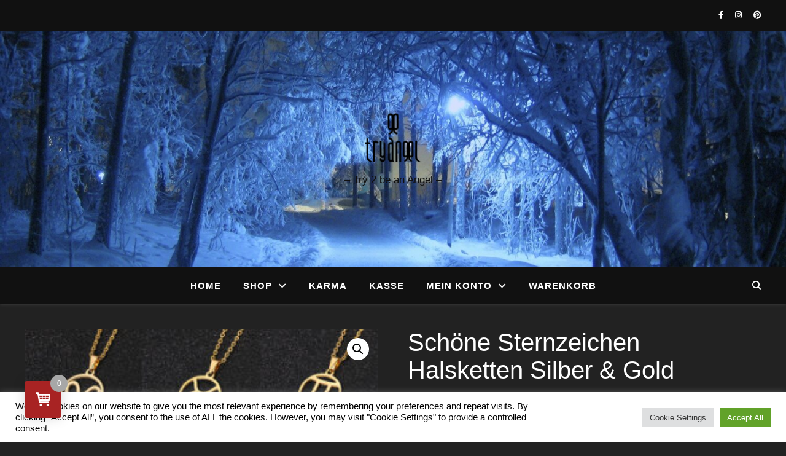

--- FILE ---
content_type: text/html; charset=UTF-8
request_url: https://tryangels.de/produkt/sternzeichen-als-modeschmuck-fuer-sie-und-ihn-in-gold-oder-silber-aus-reinem-100-edelstahl/
body_size: 41310
content:
<!DOCTYPE html>
<html lang="de">
<head>
	<meta charset="UTF-8">
	<meta name="viewport" content="width=device-width, initial-scale=1.0" />
	<link rel="profile" href="https://gmpg.org/xfn/11">
<!--Facebook/Insta Anfang-->
<meta name="facebook-domain-verification" content="jfg83a85dvb0k01s9h01gzkq7yncmn" />
<!--Facebook/Insta ENDE-->	
<!--WarenKorb Anfang-->
<!--Warenkorb ENDE-->
<meta name='robots' content='index, follow, max-image-preview:large, max-snippet:-1, max-video-preview:-1' />

	<!-- This site is optimized with the Yoast SEO plugin v24.5 - https://yoast.com/wordpress/plugins/seo/ -->
	<title>Schöne Sternzeichen Halsketten Silber &amp; Gold - TryAngel</title>
	<link rel="canonical" href="https://tryangels.de/produkt/sternzeichen-als-modeschmuck-fuer-sie-und-ihn-in-gold-oder-silber-aus-reinem-100-edelstahl/" />
	<meta property="og:locale" content="de_DE" />
	<meta property="og:type" content="article" />
	<meta property="og:title" content="Schöne Sternzeichen Halsketten Silber &amp; Gold - TryAngel" />
	<meta property="og:description" content="Schöne Edelstahl Halsketten für Sie und Ihn. Zeige dein Sternzeichen mit Stolz oder trage das Sternzeichen deines Beziehungspartners.  &nbsp;  Die Ware wird aus China versendet und mit einer Lieferzeit von 15-30 Tagen ist zu rechnen." />
	<meta property="og:url" content="https://tryangels.de/produkt/sternzeichen-als-modeschmuck-fuer-sie-und-ihn-in-gold-oder-silber-aus-reinem-100-edelstahl/" />
	<meta property="og:site_name" content="TryAngel" />
	<meta property="article:publisher" content="https://www.facebook.com/TryAngel99/" />
	<meta property="article:modified_time" content="2022-09-29T23:34:30+00:00" />
	<meta property="og:image" content="https://tryangels.de/wp-content/uploads/2022/05/Rinhoo-Edelstahl-Sterne-Sternzeichen-Halskette-12-Konstellation-Anh-nger-Halskette-Frauen-Gold-Kette-Halskette-M-nner.jpg" />
	<meta property="og:image:width" content="900" />
	<meta property="og:image:height" content="900" />
	<meta property="og:image:type" content="image/jpeg" />
	<meta name="twitter:card" content="summary_large_image" />
	<meta name="twitter:label1" content="Geschätzte Lesezeit" />
	<meta name="twitter:data1" content="2 Minuten" />
	<script type="application/ld+json" class="yoast-schema-graph">{"@context":"https://schema.org","@graph":[{"@type":"WebPage","@id":"https://tryangels.de/produkt/sternzeichen-als-modeschmuck-fuer-sie-und-ihn-in-gold-oder-silber-aus-reinem-100-edelstahl/","url":"https://tryangels.de/produkt/sternzeichen-als-modeschmuck-fuer-sie-und-ihn-in-gold-oder-silber-aus-reinem-100-edelstahl/","name":"Schöne Sternzeichen Halsketten Silber & Gold - TryAngel","isPartOf":{"@id":"https://tryangels.de/#website"},"primaryImageOfPage":{"@id":"https://tryangels.de/produkt/sternzeichen-als-modeschmuck-fuer-sie-und-ihn-in-gold-oder-silber-aus-reinem-100-edelstahl/#primaryimage"},"image":{"@id":"https://tryangels.de/produkt/sternzeichen-als-modeschmuck-fuer-sie-und-ihn-in-gold-oder-silber-aus-reinem-100-edelstahl/#primaryimage"},"thumbnailUrl":"https://tryangels.de/wp-content/uploads/2022/05/Rinhoo-Edelstahl-Sterne-Sternzeichen-Halskette-12-Konstellation-Anh-nger-Halskette-Frauen-Gold-Kette-Halskette-M-nner.jpg","datePublished":"2022-06-13T11:36:00+00:00","dateModified":"2022-09-29T23:34:30+00:00","breadcrumb":{"@id":"https://tryangels.de/produkt/sternzeichen-als-modeschmuck-fuer-sie-und-ihn-in-gold-oder-silber-aus-reinem-100-edelstahl/#breadcrumb"},"inLanguage":"de","potentialAction":[{"@type":"ReadAction","target":["https://tryangels.de/produkt/sternzeichen-als-modeschmuck-fuer-sie-und-ihn-in-gold-oder-silber-aus-reinem-100-edelstahl/"]}]},{"@type":"ImageObject","inLanguage":"de","@id":"https://tryangels.de/produkt/sternzeichen-als-modeschmuck-fuer-sie-und-ihn-in-gold-oder-silber-aus-reinem-100-edelstahl/#primaryimage","url":"https://tryangels.de/wp-content/uploads/2022/05/Rinhoo-Edelstahl-Sterne-Sternzeichen-Halskette-12-Konstellation-Anh-nger-Halskette-Frauen-Gold-Kette-Halskette-M-nner.jpg","contentUrl":"https://tryangels.de/wp-content/uploads/2022/05/Rinhoo-Edelstahl-Sterne-Sternzeichen-Halskette-12-Konstellation-Anh-nger-Halskette-Frauen-Gold-Kette-Halskette-M-nner.jpg","width":900,"height":900},{"@type":"BreadcrumbList","@id":"https://tryangels.de/produkt/sternzeichen-als-modeschmuck-fuer-sie-und-ihn-in-gold-oder-silber-aus-reinem-100-edelstahl/#breadcrumb","itemListElement":[{"@type":"ListItem","position":1,"name":"Startseite","item":"https://tryangels.de/"},{"@type":"ListItem","position":2,"name":"Shop","item":"https://tryangels.de/shop/"},{"@type":"ListItem","position":3,"name":"Schöne Sternzeichen Halsketten Silber &#038; Gold"}]},{"@type":"WebSite","@id":"https://tryangels.de/#website","url":"https://tryangels.de/","name":"TryAngel","description":"- Try 2 be an Angel -","publisher":{"@id":"https://tryangels.de/#organization"},"potentialAction":[{"@type":"SearchAction","target":{"@type":"EntryPoint","urlTemplate":"https://tryangels.de/?s={search_term_string}"},"query-input":{"@type":"PropertyValueSpecification","valueRequired":true,"valueName":"search_term_string"}}],"inLanguage":"de"},{"@type":"Organization","@id":"https://tryangels.de/#organization","name":"TryAngel","url":"https://tryangels.de/","logo":{"@type":"ImageObject","inLanguage":"de","@id":"https://tryangels.de/#/schema/logo/image/","url":"https://tryangels.de/wp-content/uploads/2021/08/cropped-font.png","contentUrl":"https://tryangels.de/wp-content/uploads/2021/08/cropped-font.png","width":1767,"height":1431,"caption":"TryAngel"},"image":{"@id":"https://tryangels.de/#/schema/logo/image/"},"sameAs":["https://www.facebook.com/TryAngel99/","https://www.instagram.com/try_2be_angel/?hl=de"]}]}</script>
	<!-- / Yoast SEO plugin. -->


<link rel='dns-prefetch' href='//assets.pinterest.com' />
<link rel="alternate" type="application/rss+xml" title="TryAngel &raquo; Feed" href="https://tryangels.de/feed/" />
<link rel="alternate" type="application/rss+xml" title="TryAngel &raquo; Kommentar-Feed" href="https://tryangels.de/comments/feed/" />
<link rel="alternate" type="application/rss+xml" title="TryAngel &raquo; Kommentar-Feed zu Schöne Sternzeichen Halsketten Silber &#038; Gold" href="https://tryangels.de/produkt/sternzeichen-als-modeschmuck-fuer-sie-und-ihn-in-gold-oder-silber-aus-reinem-100-edelstahl/feed/" />
<link rel="alternate" title="oEmbed (JSON)" type="application/json+oembed" href="https://tryangels.de/wp-json/oembed/1.0/embed?url=https%3A%2F%2Ftryangels.de%2Fprodukt%2Fsternzeichen-als-modeschmuck-fuer-sie-und-ihn-in-gold-oder-silber-aus-reinem-100-edelstahl%2F" />
<link rel="alternate" title="oEmbed (XML)" type="text/xml+oembed" href="https://tryangels.de/wp-json/oembed/1.0/embed?url=https%3A%2F%2Ftryangels.de%2Fprodukt%2Fsternzeichen-als-modeschmuck-fuer-sie-und-ihn-in-gold-oder-silber-aus-reinem-100-edelstahl%2F&#038;format=xml" />
<style id='wp-img-auto-sizes-contain-inline-css' type='text/css'>
img:is([sizes=auto i],[sizes^="auto," i]){contain-intrinsic-size:3000px 1500px}
/*# sourceURL=wp-img-auto-sizes-contain-inline-css */
</style>
<style id='wp-emoji-styles-inline-css' type='text/css'>

	img.wp-smiley, img.emoji {
		display: inline !important;
		border: none !important;
		box-shadow: none !important;
		height: 1em !important;
		width: 1em !important;
		margin: 0 0.07em !important;
		vertical-align: -0.1em !important;
		background: none !important;
		padding: 0 !important;
	}
/*# sourceURL=wp-emoji-styles-inline-css */
</style>
<style id='wp-block-library-inline-css' type='text/css'>
:root{--wp-block-synced-color:#7a00df;--wp-block-synced-color--rgb:122,0,223;--wp-bound-block-color:var(--wp-block-synced-color);--wp-editor-canvas-background:#ddd;--wp-admin-theme-color:#007cba;--wp-admin-theme-color--rgb:0,124,186;--wp-admin-theme-color-darker-10:#006ba1;--wp-admin-theme-color-darker-10--rgb:0,107,160.5;--wp-admin-theme-color-darker-20:#005a87;--wp-admin-theme-color-darker-20--rgb:0,90,135;--wp-admin-border-width-focus:2px}@media (min-resolution:192dpi){:root{--wp-admin-border-width-focus:1.5px}}.wp-element-button{cursor:pointer}:root .has-very-light-gray-background-color{background-color:#eee}:root .has-very-dark-gray-background-color{background-color:#313131}:root .has-very-light-gray-color{color:#eee}:root .has-very-dark-gray-color{color:#313131}:root .has-vivid-green-cyan-to-vivid-cyan-blue-gradient-background{background:linear-gradient(135deg,#00d084,#0693e3)}:root .has-purple-crush-gradient-background{background:linear-gradient(135deg,#34e2e4,#4721fb 50%,#ab1dfe)}:root .has-hazy-dawn-gradient-background{background:linear-gradient(135deg,#faaca8,#dad0ec)}:root .has-subdued-olive-gradient-background{background:linear-gradient(135deg,#fafae1,#67a671)}:root .has-atomic-cream-gradient-background{background:linear-gradient(135deg,#fdd79a,#004a59)}:root .has-nightshade-gradient-background{background:linear-gradient(135deg,#330968,#31cdcf)}:root .has-midnight-gradient-background{background:linear-gradient(135deg,#020381,#2874fc)}:root{--wp--preset--font-size--normal:16px;--wp--preset--font-size--huge:42px}.has-regular-font-size{font-size:1em}.has-larger-font-size{font-size:2.625em}.has-normal-font-size{font-size:var(--wp--preset--font-size--normal)}.has-huge-font-size{font-size:var(--wp--preset--font-size--huge)}.has-text-align-center{text-align:center}.has-text-align-left{text-align:left}.has-text-align-right{text-align:right}.has-fit-text{white-space:nowrap!important}#end-resizable-editor-section{display:none}.aligncenter{clear:both}.items-justified-left{justify-content:flex-start}.items-justified-center{justify-content:center}.items-justified-right{justify-content:flex-end}.items-justified-space-between{justify-content:space-between}.screen-reader-text{border:0;clip-path:inset(50%);height:1px;margin:-1px;overflow:hidden;padding:0;position:absolute;width:1px;word-wrap:normal!important}.screen-reader-text:focus{background-color:#ddd;clip-path:none;color:#444;display:block;font-size:1em;height:auto;left:5px;line-height:normal;padding:15px 23px 14px;text-decoration:none;top:5px;width:auto;z-index:100000}html :where(.has-border-color){border-style:solid}html :where([style*=border-top-color]){border-top-style:solid}html :where([style*=border-right-color]){border-right-style:solid}html :where([style*=border-bottom-color]){border-bottom-style:solid}html :where([style*=border-left-color]){border-left-style:solid}html :where([style*=border-width]){border-style:solid}html :where([style*=border-top-width]){border-top-style:solid}html :where([style*=border-right-width]){border-right-style:solid}html :where([style*=border-bottom-width]){border-bottom-style:solid}html :where([style*=border-left-width]){border-left-style:solid}html :where(img[class*=wp-image-]){height:auto;max-width:100%}:where(figure){margin:0 0 1em}html :where(.is-position-sticky){--wp-admin--admin-bar--position-offset:var(--wp-admin--admin-bar--height,0px)}@media screen and (max-width:600px){html :where(.is-position-sticky){--wp-admin--admin-bar--position-offset:0px}}

/*# sourceURL=wp-block-library-inline-css */
</style><style id='wp-block-categories-inline-css' type='text/css'>
.wp-block-categories{box-sizing:border-box}.wp-block-categories.alignleft{margin-right:2em}.wp-block-categories.alignright{margin-left:2em}.wp-block-categories.wp-block-categories-dropdown.aligncenter{text-align:center}.wp-block-categories .wp-block-categories__label{display:block;width:100%}
/*# sourceURL=https://tryangels.de/wp-includes/blocks/categories/style.min.css */
</style>
<link rel='stylesheet' id='wc-blocks-style-css' href='https://tryangels.de/wp-content/plugins/woocommerce/assets/client/blocks/wc-blocks.css?ver=wc-10.4.3' type='text/css' media='all' />
<style id='global-styles-inline-css' type='text/css'>
:root{--wp--preset--aspect-ratio--square: 1;--wp--preset--aspect-ratio--4-3: 4/3;--wp--preset--aspect-ratio--3-4: 3/4;--wp--preset--aspect-ratio--3-2: 3/2;--wp--preset--aspect-ratio--2-3: 2/3;--wp--preset--aspect-ratio--16-9: 16/9;--wp--preset--aspect-ratio--9-16: 9/16;--wp--preset--color--black: #000000;--wp--preset--color--cyan-bluish-gray: #abb8c3;--wp--preset--color--white: #ffffff;--wp--preset--color--pale-pink: #f78da7;--wp--preset--color--vivid-red: #cf2e2e;--wp--preset--color--luminous-vivid-orange: #ff6900;--wp--preset--color--luminous-vivid-amber: #fcb900;--wp--preset--color--light-green-cyan: #7bdcb5;--wp--preset--color--vivid-green-cyan: #00d084;--wp--preset--color--pale-cyan-blue: #8ed1fc;--wp--preset--color--vivid-cyan-blue: #0693e3;--wp--preset--color--vivid-purple: #9b51e0;--wp--preset--gradient--vivid-cyan-blue-to-vivid-purple: linear-gradient(135deg,rgb(6,147,227) 0%,rgb(155,81,224) 100%);--wp--preset--gradient--light-green-cyan-to-vivid-green-cyan: linear-gradient(135deg,rgb(122,220,180) 0%,rgb(0,208,130) 100%);--wp--preset--gradient--luminous-vivid-amber-to-luminous-vivid-orange: linear-gradient(135deg,rgb(252,185,0) 0%,rgb(255,105,0) 100%);--wp--preset--gradient--luminous-vivid-orange-to-vivid-red: linear-gradient(135deg,rgb(255,105,0) 0%,rgb(207,46,46) 100%);--wp--preset--gradient--very-light-gray-to-cyan-bluish-gray: linear-gradient(135deg,rgb(238,238,238) 0%,rgb(169,184,195) 100%);--wp--preset--gradient--cool-to-warm-spectrum: linear-gradient(135deg,rgb(74,234,220) 0%,rgb(151,120,209) 20%,rgb(207,42,186) 40%,rgb(238,44,130) 60%,rgb(251,105,98) 80%,rgb(254,248,76) 100%);--wp--preset--gradient--blush-light-purple: linear-gradient(135deg,rgb(255,206,236) 0%,rgb(152,150,240) 100%);--wp--preset--gradient--blush-bordeaux: linear-gradient(135deg,rgb(254,205,165) 0%,rgb(254,45,45) 50%,rgb(107,0,62) 100%);--wp--preset--gradient--luminous-dusk: linear-gradient(135deg,rgb(255,203,112) 0%,rgb(199,81,192) 50%,rgb(65,88,208) 100%);--wp--preset--gradient--pale-ocean: linear-gradient(135deg,rgb(255,245,203) 0%,rgb(182,227,212) 50%,rgb(51,167,181) 100%);--wp--preset--gradient--electric-grass: linear-gradient(135deg,rgb(202,248,128) 0%,rgb(113,206,126) 100%);--wp--preset--gradient--midnight: linear-gradient(135deg,rgb(2,3,129) 0%,rgb(40,116,252) 100%);--wp--preset--font-size--small: 13px;--wp--preset--font-size--medium: 20px;--wp--preset--font-size--large: 36px;--wp--preset--font-size--x-large: 42px;--wp--preset--spacing--20: 0.44rem;--wp--preset--spacing--30: 0.67rem;--wp--preset--spacing--40: 1rem;--wp--preset--spacing--50: 1.5rem;--wp--preset--spacing--60: 2.25rem;--wp--preset--spacing--70: 3.38rem;--wp--preset--spacing--80: 5.06rem;--wp--preset--shadow--natural: 6px 6px 9px rgba(0, 0, 0, 0.2);--wp--preset--shadow--deep: 12px 12px 50px rgba(0, 0, 0, 0.4);--wp--preset--shadow--sharp: 6px 6px 0px rgba(0, 0, 0, 0.2);--wp--preset--shadow--outlined: 6px 6px 0px -3px rgb(255, 255, 255), 6px 6px rgb(0, 0, 0);--wp--preset--shadow--crisp: 6px 6px 0px rgb(0, 0, 0);}:where(.is-layout-flex){gap: 0.5em;}:where(.is-layout-grid){gap: 0.5em;}body .is-layout-flex{display: flex;}.is-layout-flex{flex-wrap: wrap;align-items: center;}.is-layout-flex > :is(*, div){margin: 0;}body .is-layout-grid{display: grid;}.is-layout-grid > :is(*, div){margin: 0;}:where(.wp-block-columns.is-layout-flex){gap: 2em;}:where(.wp-block-columns.is-layout-grid){gap: 2em;}:where(.wp-block-post-template.is-layout-flex){gap: 1.25em;}:where(.wp-block-post-template.is-layout-grid){gap: 1.25em;}.has-black-color{color: var(--wp--preset--color--black) !important;}.has-cyan-bluish-gray-color{color: var(--wp--preset--color--cyan-bluish-gray) !important;}.has-white-color{color: var(--wp--preset--color--white) !important;}.has-pale-pink-color{color: var(--wp--preset--color--pale-pink) !important;}.has-vivid-red-color{color: var(--wp--preset--color--vivid-red) !important;}.has-luminous-vivid-orange-color{color: var(--wp--preset--color--luminous-vivid-orange) !important;}.has-luminous-vivid-amber-color{color: var(--wp--preset--color--luminous-vivid-amber) !important;}.has-light-green-cyan-color{color: var(--wp--preset--color--light-green-cyan) !important;}.has-vivid-green-cyan-color{color: var(--wp--preset--color--vivid-green-cyan) !important;}.has-pale-cyan-blue-color{color: var(--wp--preset--color--pale-cyan-blue) !important;}.has-vivid-cyan-blue-color{color: var(--wp--preset--color--vivid-cyan-blue) !important;}.has-vivid-purple-color{color: var(--wp--preset--color--vivid-purple) !important;}.has-black-background-color{background-color: var(--wp--preset--color--black) !important;}.has-cyan-bluish-gray-background-color{background-color: var(--wp--preset--color--cyan-bluish-gray) !important;}.has-white-background-color{background-color: var(--wp--preset--color--white) !important;}.has-pale-pink-background-color{background-color: var(--wp--preset--color--pale-pink) !important;}.has-vivid-red-background-color{background-color: var(--wp--preset--color--vivid-red) !important;}.has-luminous-vivid-orange-background-color{background-color: var(--wp--preset--color--luminous-vivid-orange) !important;}.has-luminous-vivid-amber-background-color{background-color: var(--wp--preset--color--luminous-vivid-amber) !important;}.has-light-green-cyan-background-color{background-color: var(--wp--preset--color--light-green-cyan) !important;}.has-vivid-green-cyan-background-color{background-color: var(--wp--preset--color--vivid-green-cyan) !important;}.has-pale-cyan-blue-background-color{background-color: var(--wp--preset--color--pale-cyan-blue) !important;}.has-vivid-cyan-blue-background-color{background-color: var(--wp--preset--color--vivid-cyan-blue) !important;}.has-vivid-purple-background-color{background-color: var(--wp--preset--color--vivid-purple) !important;}.has-black-border-color{border-color: var(--wp--preset--color--black) !important;}.has-cyan-bluish-gray-border-color{border-color: var(--wp--preset--color--cyan-bluish-gray) !important;}.has-white-border-color{border-color: var(--wp--preset--color--white) !important;}.has-pale-pink-border-color{border-color: var(--wp--preset--color--pale-pink) !important;}.has-vivid-red-border-color{border-color: var(--wp--preset--color--vivid-red) !important;}.has-luminous-vivid-orange-border-color{border-color: var(--wp--preset--color--luminous-vivid-orange) !important;}.has-luminous-vivid-amber-border-color{border-color: var(--wp--preset--color--luminous-vivid-amber) !important;}.has-light-green-cyan-border-color{border-color: var(--wp--preset--color--light-green-cyan) !important;}.has-vivid-green-cyan-border-color{border-color: var(--wp--preset--color--vivid-green-cyan) !important;}.has-pale-cyan-blue-border-color{border-color: var(--wp--preset--color--pale-cyan-blue) !important;}.has-vivid-cyan-blue-border-color{border-color: var(--wp--preset--color--vivid-cyan-blue) !important;}.has-vivid-purple-border-color{border-color: var(--wp--preset--color--vivid-purple) !important;}.has-vivid-cyan-blue-to-vivid-purple-gradient-background{background: var(--wp--preset--gradient--vivid-cyan-blue-to-vivid-purple) !important;}.has-light-green-cyan-to-vivid-green-cyan-gradient-background{background: var(--wp--preset--gradient--light-green-cyan-to-vivid-green-cyan) !important;}.has-luminous-vivid-amber-to-luminous-vivid-orange-gradient-background{background: var(--wp--preset--gradient--luminous-vivid-amber-to-luminous-vivid-orange) !important;}.has-luminous-vivid-orange-to-vivid-red-gradient-background{background: var(--wp--preset--gradient--luminous-vivid-orange-to-vivid-red) !important;}.has-very-light-gray-to-cyan-bluish-gray-gradient-background{background: var(--wp--preset--gradient--very-light-gray-to-cyan-bluish-gray) !important;}.has-cool-to-warm-spectrum-gradient-background{background: var(--wp--preset--gradient--cool-to-warm-spectrum) !important;}.has-blush-light-purple-gradient-background{background: var(--wp--preset--gradient--blush-light-purple) !important;}.has-blush-bordeaux-gradient-background{background: var(--wp--preset--gradient--blush-bordeaux) !important;}.has-luminous-dusk-gradient-background{background: var(--wp--preset--gradient--luminous-dusk) !important;}.has-pale-ocean-gradient-background{background: var(--wp--preset--gradient--pale-ocean) !important;}.has-electric-grass-gradient-background{background: var(--wp--preset--gradient--electric-grass) !important;}.has-midnight-gradient-background{background: var(--wp--preset--gradient--midnight) !important;}.has-small-font-size{font-size: var(--wp--preset--font-size--small) !important;}.has-medium-font-size{font-size: var(--wp--preset--font-size--medium) !important;}.has-large-font-size{font-size: var(--wp--preset--font-size--large) !important;}.has-x-large-font-size{font-size: var(--wp--preset--font-size--x-large) !important;}
/*# sourceURL=global-styles-inline-css */
</style>

<style id='classic-theme-styles-inline-css' type='text/css'>
/*! This file is auto-generated */
.wp-block-button__link{color:#fff;background-color:#32373c;border-radius:9999px;box-shadow:none;text-decoration:none;padding:calc(.667em + 2px) calc(1.333em + 2px);font-size:1.125em}.wp-block-file__button{background:#32373c;color:#fff;text-decoration:none}
/*# sourceURL=/wp-includes/css/classic-themes.min.css */
</style>
<link rel='stylesheet' id='cr-frontend-css-css' href='https://tryangels.de/wp-content/plugins/customer-reviews-woocommerce/css/frontend.css?ver=5.98.0' type='text/css' media='all' />
<link rel='stylesheet' id='cookie-law-info-css' href='https://tryangels.de/wp-content/plugins/cookie-law-info/legacy/public/css/cookie-law-info-public.css?ver=3.4.0' type='text/css' media='all' />
<link rel='stylesheet' id='cookie-law-info-gdpr-css' href='https://tryangels.de/wp-content/plugins/cookie-law-info/legacy/public/css/cookie-law-info-gdpr.css?ver=3.4.0' type='text/css' media='all' />
<link rel='stylesheet' id='photoswipe-css' href='https://tryangels.de/wp-content/plugins/woocommerce/assets/css/photoswipe/photoswipe.min.css?ver=10.4.3' type='text/css' media='all' />
<link rel='stylesheet' id='photoswipe-default-skin-css' href='https://tryangels.de/wp-content/plugins/woocommerce/assets/css/photoswipe/default-skin/default-skin.min.css?ver=10.4.3' type='text/css' media='all' />
<link rel='stylesheet' id='woocommerce-layout-css' href='https://tryangels.de/wp-content/plugins/woocommerce/assets/css/woocommerce-layout.css?ver=10.4.3' type='text/css' media='all' />
<link rel='stylesheet' id='woocommerce-smallscreen-css' href='https://tryangels.de/wp-content/plugins/woocommerce/assets/css/woocommerce-smallscreen.css?ver=10.4.3' type='text/css' media='only screen and (max-width: 768px)' />
<link rel='stylesheet' id='woocommerce-general-css' href='https://tryangels.de/wp-content/plugins/woocommerce/assets/css/woocommerce.css?ver=10.4.3' type='text/css' media='all' />
<style id='woocommerce-inline-inline-css' type='text/css'>
.woocommerce form .form-row .required { visibility: visible; }
/*# sourceURL=woocommerce-inline-inline-css */
</style>
<link rel='stylesheet' id='pinterest-for-woocommerce-pins-css' href='//tryangels.de/wp-content/plugins/pinterest-for-woocommerce/assets/css/frontend/pinterest-for-woocommerce-pins.min.css?ver=1.4.13' type='text/css' media='all' />
<link rel='stylesheet' id='gateway-css' href='https://tryangels.de/wp-content/plugins/woocommerce-paypal-payments/modules/ppcp-button/assets/css/gateway.css?ver=2.9.5' type='text/css' media='all' />
<link rel='stylesheet' id='WCPAY_EXPRESS_CHECKOUT_ECE-css' href='https://tryangels.de/wp-content/plugins/woocommerce-payments/dist/tokenized-express-checkout.css?ver=9.0.0' type='text/css' media='all' />
<link rel='stylesheet' id='ashe-style-css' href='https://tryangels.de/wp-content/themes/ashe-child/style.css?ver=1.9.7' type='text/css' media='all' />
<link rel='stylesheet' id='fontawesome-css' href='https://tryangels.de/wp-content/themes/ashe-child/assets/css/fontawesome.min.css?ver=6.9' type='text/css' media='all' />
<link rel='stylesheet' id='fontello-css' href='https://tryangels.de/wp-content/themes/ashe-child/assets/css/fontello.css?ver=6.9' type='text/css' media='all' />
<link rel='stylesheet' id='slick-css' href='https://tryangels.de/wp-content/themes/ashe-child/assets/css/slick.css?ver=6.9' type='text/css' media='all' />
<link rel='stylesheet' id='scrollbar-css' href='https://tryangels.de/wp-content/themes/ashe-child/assets/css/perfect-scrollbar.css?ver=6.9' type='text/css' media='all' />
<link rel='stylesheet' id='ashe-woocommerce-css' href='https://tryangels.de/wp-content/themes/ashe-child/assets/css/woocommerce.css?ver=6.9' type='text/css' media='all' />
<link rel='stylesheet' id='ashe-responsive-css' href='https://tryangels.de/wp-content/themes/ashe-child/assets/css/responsive.css?ver=1.9.7' type='text/css' media='all' />
<link rel='stylesheet' id='pwb-styles-frontend-css' href='https://tryangels.de/wp-content/plugins/perfect-woocommerce-brands/build/frontend/css/style.css?ver=3.4.7' type='text/css' media='all' />
<link rel='stylesheet' id='perfect-scrollbar-css' href='https://tryangels.de/wp-content/plugins/woocomm-popup-cart-ajax/assets/perfect-scrollbar/css/perfect-scrollbar.min.css?ver=6.9' type='text/css' media='all' />
<link rel='stylesheet' id='perfect-scrollbar-theme-css' href='https://tryangels.de/wp-content/plugins/woocomm-popup-cart-ajax/assets/perfect-scrollbar/css/custom-theme.css?ver=6.9' type='text/css' media='all' />
<link rel='stylesheet' id='wcspc-fonts-css' href='https://tryangels.de/wp-content/plugins/woocomm-popup-cart-ajax/assets/css/fonts.css?ver=6.9' type='text/css' media='all' />
<link rel='stylesheet' id='wcspc-frontend-css' href='https://tryangels.de/wp-content/plugins/woocomm-popup-cart-ajax/assets/css/frontend.css?ver=6.9' type='text/css' media='all' />
<link rel='stylesheet' id='fkwcs-style-css' href='https://tryangels.de/wp-content/plugins/funnelkit-stripe-woo-payment-gateway/assets/css/style.css?ver=1.14.0.2' type='text/css' media='all' />
<link rel='stylesheet' id='woocommerce-gzd-layout-css' href='https://tryangels.de/wp-content/plugins/woocommerce-germanized/build/static/layout-styles.css?ver=3.20.5' type='text/css' media='all' />
<style id='woocommerce-gzd-layout-inline-css' type='text/css'>
.woocommerce-checkout .shop_table { background-color: #eeeeee; } .product p.deposit-packaging-type { font-size: 1.25em !important; } p.woocommerce-shipping-destination { display: none; }
                .wc-gzd-nutri-score-value-a {
                    background: url(https://tryangels.de/wp-content/plugins/woocommerce-germanized/assets/images/nutri-score-a.svg) no-repeat;
                }
                .wc-gzd-nutri-score-value-b {
                    background: url(https://tryangels.de/wp-content/plugins/woocommerce-germanized/assets/images/nutri-score-b.svg) no-repeat;
                }
                .wc-gzd-nutri-score-value-c {
                    background: url(https://tryangels.de/wp-content/plugins/woocommerce-germanized/assets/images/nutri-score-c.svg) no-repeat;
                }
                .wc-gzd-nutri-score-value-d {
                    background: url(https://tryangels.de/wp-content/plugins/woocommerce-germanized/assets/images/nutri-score-d.svg) no-repeat;
                }
                .wc-gzd-nutri-score-value-e {
                    background: url(https://tryangels.de/wp-content/plugins/woocommerce-germanized/assets/images/nutri-score-e.svg) no-repeat;
                }
            
/*# sourceURL=woocommerce-gzd-layout-inline-css */
</style>
<link rel='stylesheet' id='fakturpro_customer-css' href='https://tryangels.de/wp-content/plugins/woorechnung/assets/css/fakturpro-customer.css?ver=6.9' type='text/css' media='all' />
<link rel='stylesheet' id='mpce-theme-css' href='https://tryangels.de/wp-content/plugins/motopress-content-editor-lite/includes/css/theme.min.css?ver=3.0.7' type='text/css' media='all' />
<style id='mpce-theme-inline-css' type='text/css'>
.mp-row-fixed-width {max-width:1170px;}
/*# sourceURL=mpce-theme-inline-css */
</style>
<link rel='stylesheet' id='mpce-bootstrap-grid-css' href='https://tryangels.de/wp-content/plugins/motopress-content-editor-lite/bootstrap/bootstrap-grid.min.css?ver=3.0.7' type='text/css' media='all' />
<script type="text/javascript" src="https://tryangels.de/wp-includes/js/jquery/jquery.min.js?ver=3.7.1" id="jquery-core-js"></script>
<script type="text/javascript" src="https://tryangels.de/wp-includes/js/jquery/jquery-migrate.min.js?ver=3.4.1" id="jquery-migrate-js"></script>
<script type="text/javascript" id="cookie-law-info-js-extra">
/* <![CDATA[ */
var Cli_Data = {"nn_cookie_ids":[],"cookielist":[],"non_necessary_cookies":[],"ccpaEnabled":"","ccpaRegionBased":"","ccpaBarEnabled":"","strictlyEnabled":["necessary","obligatoire"],"ccpaType":"gdpr","js_blocking":"1","custom_integration":"","triggerDomRefresh":"","secure_cookies":""};
var cli_cookiebar_settings = {"animate_speed_hide":"500","animate_speed_show":"500","background":"#FFF","border":"#b1a6a6c2","border_on":"","button_1_button_colour":"#61a229","button_1_button_hover":"#4e8221","button_1_link_colour":"#fff","button_1_as_button":"1","button_1_new_win":"","button_2_button_colour":"#333","button_2_button_hover":"#292929","button_2_link_colour":"#444","button_2_as_button":"","button_2_hidebar":"","button_3_button_colour":"#c40707","button_3_button_hover":"#9d0606","button_3_link_colour":"#333333","button_3_as_button":"1","button_3_new_win":"","button_4_button_colour":"#dedfe0","button_4_button_hover":"#b2b2b3","button_4_link_colour":"#333333","button_4_as_button":"1","button_7_button_colour":"#61a229","button_7_button_hover":"#4e8221","button_7_link_colour":"#fff","button_7_as_button":"1","button_7_new_win":"","font_family":"inherit","header_fix":"","notify_animate_hide":"1","notify_animate_show":"","notify_div_id":"#cookie-law-info-bar","notify_position_horizontal":"right","notify_position_vertical":"bottom","scroll_close":"","scroll_close_reload":"","accept_close_reload":"","reject_close_reload":"","showagain_tab":"1","showagain_background":"#fff","showagain_border":"#000","showagain_div_id":"#cookie-law-info-again","showagain_x_position":"100px","text":"#000000","show_once_yn":"","show_once":"10000","logging_on":"","as_popup":"","popup_overlay":"1","bar_heading_text":"","cookie_bar_as":"banner","popup_showagain_position":"bottom-right","widget_position":"left"};
var log_object = {"ajax_url":"https://tryangels.de/wp-admin/admin-ajax.php"};
//# sourceURL=cookie-law-info-js-extra
/* ]]> */
</script>
<script type="text/javascript" src="https://tryangels.de/wp-content/plugins/cookie-law-info/legacy/public/js/cookie-law-info-public.js?ver=3.4.0" id="cookie-law-info-js"></script>
<script type="text/javascript" id="print-invoices-packing-slip-labels-for-woocommerce_public-js-extra">
/* <![CDATA[ */
var wf_pklist_params_public = {"show_document_preview":"No","document_access_type":"logged_in","is_user_logged_in":"","msgs":{"invoice_number_prompt_free_order":"\u201eRechnung f\u00fcr kostenlose Bestellungen erstellen\u201c ist in den Rechnungseinstellungen \u003E Erweitert deaktiviert. Sie versuchen, eine Rechnung f\u00fcr diese kostenlose Bestellung zu erstellen. Fortfahren?","creditnote_number_prompt":"F\u00fcr die R\u00fcckerstattung in dieser Bestellung scheint noch keine Kreditnummer vorhanden zu sein. M\u00f6chten Sie eines manuell generieren?","invoice_number_prompt_no_from_addr":"Bitte f\u00fcllen Sie die \"Von-Adresse\" in den allgemeinen Einstellungen des Plugins aus.","invoice_title_prompt":"Rechnung","invoice_number_prompt":"Nummer wurde noch nicht generiert. M\u00f6chten Sie einen manuell generieren?","pop_dont_show_again":false,"request_error":"Request error.","error_loading_data":"Error loading data.","min_value_error":"minimum value should be","generating_document_text":"Generating document...","new_tab_open_error":"Failed to open new tab. Please check your browser settings."}};
//# sourceURL=print-invoices-packing-slip-labels-for-woocommerce_public-js-extra
/* ]]> */
</script>
<script type="text/javascript" src="https://tryangels.de/wp-content/plugins/print-invoices-packing-slip-labels-for-woocommerce/public/js/wf-woocommerce-packing-list-public.js?ver=4.7.1" id="print-invoices-packing-slip-labels-for-woocommerce_public-js"></script>
<script type="text/javascript" id="tt4b_ajax_script-js-extra">
/* <![CDATA[ */
var tt4b_script_vars = {"pixel_code":"CVQKJQRC77U5U4VV9AVG","currency":"EUR","country":"DE","advanced_matching":"1"};
//# sourceURL=tt4b_ajax_script-js-extra
/* ]]> */
</script>
<script type="text/javascript" src="https://tryangels.de/wp-content/plugins/tiktok-for-business/admin/js/ajaxSnippet.js?ver=v1" id="tt4b_ajax_script-js"></script>
<script type="text/javascript" src="https://tryangels.de/wp-content/plugins/woocommerce/assets/js/jquery-blockui/jquery.blockUI.min.js?ver=2.7.0-wc.10.4.3" id="wc-jquery-blockui-js" defer="defer" data-wp-strategy="defer"></script>
<script type="text/javascript" id="wc-add-to-cart-js-extra">
/* <![CDATA[ */
var wc_add_to_cart_params = {"ajax_url":"/wp-admin/admin-ajax.php","wc_ajax_url":"/?wc-ajax=%%endpoint%%","i18n_view_cart":"Warenkorb anzeigen","cart_url":"https://tryangels.de/warenkorb/","is_cart":"","cart_redirect_after_add":"no"};
//# sourceURL=wc-add-to-cart-js-extra
/* ]]> */
</script>
<script type="text/javascript" src="https://tryangels.de/wp-content/plugins/woocommerce/assets/js/frontend/add-to-cart.min.js?ver=10.4.3" id="wc-add-to-cart-js" defer="defer" data-wp-strategy="defer"></script>
<script type="text/javascript" src="https://tryangels.de/wp-content/plugins/woocommerce/assets/js/zoom/jquery.zoom.min.js?ver=1.7.21-wc.10.4.3" id="wc-zoom-js" defer="defer" data-wp-strategy="defer"></script>
<script type="text/javascript" src="https://tryangels.de/wp-content/plugins/woocommerce/assets/js/flexslider/jquery.flexslider.min.js?ver=2.7.2-wc.10.4.3" id="wc-flexslider-js" defer="defer" data-wp-strategy="defer"></script>
<script type="text/javascript" src="https://tryangels.de/wp-content/plugins/woocommerce/assets/js/photoswipe/photoswipe.min.js?ver=4.1.1-wc.10.4.3" id="wc-photoswipe-js" defer="defer" data-wp-strategy="defer"></script>
<script type="text/javascript" src="https://tryangels.de/wp-content/plugins/woocommerce/assets/js/photoswipe/photoswipe-ui-default.min.js?ver=4.1.1-wc.10.4.3" id="wc-photoswipe-ui-default-js" defer="defer" data-wp-strategy="defer"></script>
<script type="text/javascript" id="wc-single-product-js-extra">
/* <![CDATA[ */
var wc_single_product_params = {"i18n_required_rating_text":"Bitte w\u00e4hle eine Bewertung","i18n_rating_options":["1 von 5\u00a0Sternen","2 von 5\u00a0Sternen","3 von 5\u00a0Sternen","4 von 5\u00a0Sternen","5 von 5\u00a0Sternen"],"i18n_product_gallery_trigger_text":"Bildergalerie im Vollbildmodus anzeigen","review_rating_required":"yes","flexslider":{"rtl":false,"animation":"slide","smoothHeight":true,"directionNav":false,"controlNav":"thumbnails","slideshow":false,"animationSpeed":500,"animationLoop":false,"allowOneSlide":false},"zoom_enabled":"1","zoom_options":[],"photoswipe_enabled":"1","photoswipe_options":{"shareEl":false,"closeOnScroll":false,"history":false,"hideAnimationDuration":0,"showAnimationDuration":0},"flexslider_enabled":"1"};
//# sourceURL=wc-single-product-js-extra
/* ]]> */
</script>
<script type="text/javascript" src="https://tryangels.de/wp-content/plugins/woocommerce/assets/js/frontend/single-product.min.js?ver=10.4.3" id="wc-single-product-js" defer="defer" data-wp-strategy="defer"></script>
<script type="text/javascript" src="https://tryangels.de/wp-content/plugins/woocommerce/assets/js/js-cookie/js.cookie.min.js?ver=2.1.4-wc.10.4.3" id="wc-js-cookie-js" defer="defer" data-wp-strategy="defer"></script>
<script type="text/javascript" id="woocommerce-js-extra">
/* <![CDATA[ */
var woocommerce_params = {"ajax_url":"/wp-admin/admin-ajax.php","wc_ajax_url":"/?wc-ajax=%%endpoint%%","i18n_password_show":"Passwort anzeigen","i18n_password_hide":"Passwort ausblenden"};
//# sourceURL=woocommerce-js-extra
/* ]]> */
</script>
<script type="text/javascript" src="https://tryangels.de/wp-content/plugins/woocommerce/assets/js/frontend/woocommerce.min.js?ver=10.4.3" id="woocommerce-js" defer="defer" data-wp-strategy="defer"></script>
<script type="text/javascript" id="WCPAY_ASSETS-js-extra">
/* <![CDATA[ */
var wcpayAssets = {"url":"https://tryangels.de/wp-content/plugins/woocommerce-payments/dist/"};
//# sourceURL=WCPAY_ASSETS-js-extra
/* ]]> */
</script>
<script type="text/javascript" src="https://js.stripe.com/v3/?ver=6.9" id="fkwcs-stripe-external-js"></script>
<script type="text/javascript" id="wc-gzd-unit-price-observer-queue-js-extra">
/* <![CDATA[ */
var wc_gzd_unit_price_observer_queue_params = {"ajax_url":"/wp-admin/admin-ajax.php","wc_ajax_url":"/?wc-ajax=%%endpoint%%","refresh_unit_price_nonce":"c62f435bd2"};
//# sourceURL=wc-gzd-unit-price-observer-queue-js-extra
/* ]]> */
</script>
<script type="text/javascript" src="https://tryangels.de/wp-content/plugins/woocommerce-germanized/build/static/unit-price-observer-queue.js?ver=3.20.5" id="wc-gzd-unit-price-observer-queue-js" defer="defer" data-wp-strategy="defer"></script>
<script type="text/javascript" src="https://tryangels.de/wp-content/plugins/woocommerce/assets/js/accounting/accounting.min.js?ver=0.4.2" id="wc-accounting-js"></script>
<script type="text/javascript" id="wc-gzd-unit-price-observer-js-extra">
/* <![CDATA[ */
var wc_gzd_unit_price_observer_params = {"wrapper":".product","price_selector":{"p.price":{"is_total_price":false,"is_primary_selector":true,"quantity_selector":""}},"replace_price":"1","product_id":"3132","price_decimal_sep":",","price_thousand_sep":".","qty_selector":"input.quantity, input.qty","refresh_on_load":"1"};
//# sourceURL=wc-gzd-unit-price-observer-js-extra
/* ]]> */
</script>
<script type="text/javascript" src="https://tryangels.de/wp-content/plugins/woocommerce-germanized/build/static/unit-price-observer.js?ver=3.20.5" id="wc-gzd-unit-price-observer-js" defer="defer" data-wp-strategy="defer"></script>
<script type="text/javascript" src="https://tryangels.de/wp-content/plugins/woorechnung/assets/js/fakturpro-customer.js?ver=6.9" id="fakturpro_customer-js"></script>
<link rel="https://api.w.org/" href="https://tryangels.de/wp-json/" /><link rel="alternate" title="JSON" type="application/json" href="https://tryangels.de/wp-json/wp/v2/product/3132" /><link rel="EditURI" type="application/rsd+xml" title="RSD" href="https://tryangels.de/xmlrpc.php?rsd" />
<meta name="generator" content="WordPress 6.9" />
<meta name="generator" content="WooCommerce 10.4.3" />
<link rel='shortlink' href='https://tryangels.de/?p=3132' />
<style id="mystickymenu" type="text/css">#mysticky-nav { width:100%; position: static; height: auto !important; }#mysticky-nav.wrapfixed { position:fixed; left: 0px; margin-top:0px;  z-index: 99990; -webkit-transition: 0.3s; -moz-transition: 0.3s; -o-transition: 0.3s; transition: 0.3s; -ms-filter:"progid:DXImageTransform.Microsoft.Alpha(Opacity=90)"; filter: alpha(opacity=90); opacity:0.9; background-color: #d1d1d1;}#mysticky-nav.wrapfixed .myfixed{ background-color: #d1d1d1; position: relative;top: auto;left: auto;right: auto;}#mysticky-nav .myfixed { margin:0 auto; float:none; border:0px; background:none; max-width:100%; }</style>			<style type="text/css">
																															</style>
			<meta property="og:url" content="https://tryangels.de/produkt/sternzeichen-als-modeschmuck-fuer-sie-und-ihn-in-gold-oder-silber-aus-reinem-100-edelstahl/" /><meta property="og:site_name" content="TryAngel" /><meta property="og:type" content="og:product" /><meta property="og:title" content="Schöne Sternzeichen Halsketten Silber &#038; Gold" /><meta property="og:image" content="https://tryangels.de/wp-content/uploads/2022/05/Rinhoo-Edelstahl-Sterne-Sternzeichen-Halskette-12-Konstellation-Anh-nger-Halskette-Frauen-Gold-Kette-Halskette-M-nner.jpg" /><meta property="product:price:currency" content="EUR" /><meta property="product:price:amount" content="9" /><meta property="og:description" content="Schöne Edelstahl Halsketten für Sie und Ihn. Zeige dein Sternzeichen mit Stolz oder trage das Sternzeichen deines Beziehungspartners.

&nbsp;

Die Ware wird aus China versendet und mit einer Lieferzeit von 15-30 Tagen ist zu rechnen." /><meta property="og:availability" content="instock" /><!-- Google site verification - Google for WooCommerce -->
<meta name="google-site-verification" content="nhqioIcyx8xAQ-Baz5-PJtUDv6MqV_lRQ9-GXD2t2WQ" />
<style id="ashe_dynamic_css">#top-bar {background-color: #ffffff;}#top-bar a {color: #000000;}#top-bar a:hover,#top-bar li.current-menu-item > a,#top-bar li.current-menu-ancestor > a,#top-bar .sub-menu li.current-menu-item > a,#top-bar .sub-menu li.current-menu-ancestor> a {color: #a82323;}#top-menu .sub-menu,#top-menu .sub-menu a {background-color: #ffffff;border-color: rgba(0,0,0, 0.05);}@media screen and ( max-width: 979px ) {.top-bar-socials {float: none !important;}.top-bar-socials a {line-height: 40px !important;}}.header-logo a,.site-description {color: #111;}.entry-header {background-color: #7f7f7f;}#main-nav {background-color: #ffffff;box-shadow: 0px 1px 5px rgba(0,0,0, 0.1);}#featured-links h6 {background-color: rgba(255,255,255, 0.85);color: #000000;}#main-nav a,#main-nav i,#main-nav #s {color: #000000;}.main-nav-sidebar span,.sidebar-alt-close-btn span {background-color: #000000;}#main-nav a:hover,#main-nav i:hover,#main-nav li.current-menu-item > a,#main-nav li.current-menu-ancestor > a,#main-nav .sub-menu li.current-menu-item > a,#main-nav .sub-menu li.current-menu-ancestor> a {color: #a82323;}.main-nav-sidebar:hover span {background-color: #a82323;}#main-menu .sub-menu,#main-menu .sub-menu a {background-color: #ffffff;border-color: rgba(0,0,0, 0.05);}#main-nav #s {background-color: #ffffff;}#main-nav #s::-webkit-input-placeholder { /* Chrome/Opera/Safari */color: rgba(0,0,0, 0.7);}#main-nav #s::-moz-placeholder { /* Firefox 19+ */color: rgba(0,0,0, 0.7);}#main-nav #s:-ms-input-placeholder { /* IE 10+ */color: rgba(0,0,0, 0.7);}#main-nav #s:-moz-placeholder { /* Firefox 18- */color: rgba(0,0,0, 0.7);}/* Background */.sidebar-alt,#featured-links,.main-content,.featured-slider-area,.page-content select,.page-content input,.page-content textarea {background-color: #ffffff;}/* Text */.page-content,.page-content select,.page-content input,.page-content textarea,.page-content .post-author a,.page-content .ashe-widget a,.page-content .comment-author {color: #464646;}/* Title */.page-content h1,.page-content h2,.page-content h3,.page-content h4,.page-content h5,.page-content h6,.page-content .post-title a,.page-content .author-description h4 a,.page-content .related-posts h4 a,.page-content .blog-pagination .previous-page a,.page-content .blog-pagination .next-page a,blockquote,.page-content .post-share a {color: #030303;}.page-content .post-title a:hover {color: rgba(3,3,3, 0.75);}/* Meta */.page-content .post-date,.page-content .post-comments,.page-content .post-author,.page-content [data-layout*="list"] .post-author a,.page-content .related-post-date,.page-content .comment-meta a,.page-content .author-share a,.page-content .post-tags a,.page-content .tagcloud a,.widget_categories li,.widget_archive li,.ahse-subscribe-box p,.rpwwt-post-author,.rpwwt-post-categories,.rpwwt-post-date,.rpwwt-post-comments-number {color: #a1a1a1;}.page-content input::-webkit-input-placeholder { /* Chrome/Opera/Safari */color: #a1a1a1;}.page-content input::-moz-placeholder { /* Firefox 19+ */color: #a1a1a1;}.page-content input:-ms-input-placeholder { /* IE 10+ */color: #a1a1a1;}.page-content input:-moz-placeholder { /* Firefox 18- */color: #a1a1a1;}/* Accent */a,.post-categories,.page-content .ashe-widget.widget_text a {color: #a82323;}/* Disable TMP.page-content .elementor a,.page-content .elementor a:hover {color: inherit;}*/.ps-container > .ps-scrollbar-y-rail > .ps-scrollbar-y {background: #a82323;}a:not(.header-logo-a):hover {color: rgba(168,35,35, 0.8);}blockquote {border-color: #a82323;}/* Selection */::-moz-selection {color: #ffffff;background: #a82323;}::selection {color: #ffffff;background: #a82323;}/* Border */.page-content .post-footer,[data-layout*="list"] .blog-grid > li,.page-content .author-description,.page-content .related-posts,.page-content .entry-comments,.page-content .ashe-widget li,.page-content #wp-calendar,.page-content #wp-calendar caption,.page-content #wp-calendar tbody td,.page-content .widget_nav_menu li a,.page-content .tagcloud a,.page-content select,.page-content input,.page-content textarea,.widget-title h2:before,.widget-title h2:after,.post-tags a,.gallery-caption,.wp-caption-text,table tr,table th,table td,pre,.category-description {border-color: #e8e8e8;}hr {background-color: #e8e8e8;}/* Buttons */.widget_search i,.widget_search #searchsubmit,.wp-block-search button,.single-navigation i,.page-content .submit,.page-content .blog-pagination.numeric a,.page-content .blog-pagination.load-more a,.page-content .ashe-subscribe-box input[type="submit"],.page-content .widget_wysija input[type="submit"],.page-content .post-password-form input[type="submit"],.page-content .wpcf7 [type="submit"] {color: #ffffff;background-color: #333333;}.single-navigation i:hover,.page-content .submit:hover,.ashe-boxed-style .page-content .submit:hover,.page-content .blog-pagination.numeric a:hover,.ashe-boxed-style .page-content .blog-pagination.numeric a:hover,.page-content .blog-pagination.numeric span,.page-content .blog-pagination.load-more a:hover,.page-content .ashe-subscribe-box input[type="submit"]:hover,.page-content .widget_wysija input[type="submit"]:hover,.page-content .post-password-form input[type="submit"]:hover,.page-content .wpcf7 [type="submit"]:hover {color: #ffffff;background-color: #a82323;}/* Image Overlay */.image-overlay,#infscr-loading,.page-content h4.image-overlay {color: #ffffff;background-color: rgba(73,73,73, 0.3);}.image-overlay a,.post-slider .prev-arrow,.post-slider .next-arrow,.page-content .image-overlay a,#featured-slider .slick-arrow,#featured-slider .slider-dots {color: #ffffff;}.slide-caption {background: rgba(255,255,255, 0.95);}#featured-slider .slick-active {background: #ffffff;}#page-footer,#page-footer select,#page-footer input,#page-footer textarea {background-color: #f6f6f6;color: #333333;}#page-footer,#page-footer a,#page-footer select,#page-footer input,#page-footer textarea {color: #333333;}#page-footer #s::-webkit-input-placeholder { /* Chrome/Opera/Safari */color: #333333;}#page-footer #s::-moz-placeholder { /* Firefox 19+ */color: #333333;}#page-footer #s:-ms-input-placeholder { /* IE 10+ */color: #333333;}#page-footer #s:-moz-placeholder { /* Firefox 18- */color: #333333;}/* Title */#page-footer h1,#page-footer h2,#page-footer h3,#page-footer h4,#page-footer h5,#page-footer h6 {color: #111111;}#page-footer a:hover {color: #a82323;}/* Border */#page-footer a,#page-footer .ashe-widget li,#page-footer #wp-calendar,#page-footer #wp-calendar caption,#page-footer #wp-calendar tbody td,#page-footer .widget_nav_menu li a,#page-footer select,#page-footer input,#page-footer textarea,#page-footer .widget-title h2:before,#page-footer .widget-title h2:after,.footer-widgets {border-color: #e0dbdb;}#page-footer hr {background-color: #e0dbdb;}.ashe-preloader-wrap {background-color: #ffffff;}@media screen and ( max-width: 768px ) {#featured-links {display: none;}}.header-logo a {font-family: 'Open Sans';}#top-menu li a {font-family: 'Open Sans';}#main-menu li a {font-family: 'Open Sans';}#mobile-menu li,.mobile-menu-btn a {font-family: 'Open Sans';}#top-menu li a,#main-menu li a,#mobile-menu li,.mobile-menu-btn a {text-transform: uppercase;}.boxed-wrapper {max-width: 1160px;}.sidebar-alt {max-width: 340px;left: -340px; padding: 85px 35px 0px;}.sidebar-left,.sidebar-right {width: 307px;}.main-container {width: calc(100% - 307px);width: -webkit-calc(100% - 307px);}#top-bar > div,#main-nav > div,#featured-links,.main-content,.page-footer-inner,.featured-slider-area.boxed-wrapper {padding-left: 40px;padding-right: 40px;}#top-menu {float: left;}.top-bar-socials {float: right;}.entry-header {height: 500px;background-image:url(https://tryangels.de/wp-content/uploads/2026/01/cropped-winter-g53247700d_1920.jpg);background-size: cover;}.entry-header {background-position: center center;}.logo-img {max-width: 200px;}.mini-logo a {max-width: 30px;}#main-nav {text-align: center;}.main-nav-sidebar {position: absolute;top: 0px;left: 40px;z-index: 1;}.main-nav-icons {position: absolute;top: 0px;right: 40px;z-index: 2;}.mini-logo {position: absolute;left: auto;top: 0;}.main-nav-sidebar ~ .mini-logo {margin-left: 30px;}#featured-links .featured-link {margin-right: 20px;}#featured-links .featured-link:last-of-type {margin-right: 0;}#featured-links .featured-link {width: calc( (100% - -20px) / 0 - 1px);width: -webkit-calc( (100% - -20px) / 0- 1px);}.featured-link:nth-child(1) .cv-inner {display: none;}.featured-link:nth-child(2) .cv-inner {display: none;}.featured-link:nth-child(3) .cv-inner {display: none;}.blog-grid > li {width: 100%;margin-bottom: 30px;}.sidebar-right {padding-left: 37px;}.footer-widgets > .ashe-widget {width: 30%;margin-right: 5%;}.footer-widgets > .ashe-widget:nth-child(3n+3) {margin-right: 0;}.footer-widgets > .ashe-widget:nth-child(3n+4) {clear: both;}.copyright-info {float: right;}.footer-socials {float: left;}.woocommerce div.product .stock,.woocommerce div.product p.price,.woocommerce div.product span.price,.woocommerce ul.products li.product .price,.woocommerce-Reviews .woocommerce-review__author,.woocommerce form .form-row .required,.woocommerce form .form-row.woocommerce-invalid label,.woocommerce .page-content div.product .woocommerce-tabs ul.tabs li a {color: #464646;}.woocommerce a.remove:hover {color: #464646 !important;}.woocommerce a.remove,.woocommerce .product_meta,.page-content .woocommerce-breadcrumb,.page-content .woocommerce-review-link,.page-content .woocommerce-breadcrumb a,.page-content .woocommerce-MyAccount-navigation-link a,.woocommerce .woocommerce-info:before,.woocommerce .page-content .woocommerce-result-count,.woocommerce-page .page-content .woocommerce-result-count,.woocommerce-Reviews .woocommerce-review__published-date,.woocommerce .product_list_widget .quantity,.woocommerce .widget_products .amount,.woocommerce .widget_price_filter .price_slider_amount,.woocommerce .widget_recently_viewed_products .amount,.woocommerce .widget_top_rated_products .amount,.woocommerce .widget_recent_reviews .reviewer {color: #a1a1a1;}.woocommerce a.remove {color: #a1a1a1 !important;}p.demo_store,.woocommerce-store-notice,.woocommerce span.onsale { background-color: #a82323;}.woocommerce .star-rating::before,.woocommerce .star-rating span::before,.woocommerce .page-content ul.products li.product .button,.page-content .woocommerce ul.products li.product .button,.page-content .woocommerce-MyAccount-navigation-link.is-active a,.page-content .woocommerce-MyAccount-navigation-link a:hover { color: #a82323;}.woocommerce form.login,.woocommerce form.register,.woocommerce-account fieldset,.woocommerce form.checkout_coupon,.woocommerce .woocommerce-info,.woocommerce .woocommerce-error,.woocommerce .woocommerce-message,.woocommerce .widget_shopping_cart .total,.woocommerce.widget_shopping_cart .total,.woocommerce-Reviews .comment_container,.woocommerce-cart #payment ul.payment_methods,#add_payment_method #payment ul.payment_methods,.woocommerce-checkout #payment ul.payment_methods,.woocommerce div.product .woocommerce-tabs ul.tabs::before,.woocommerce div.product .woocommerce-tabs ul.tabs::after,.woocommerce div.product .woocommerce-tabs ul.tabs li,.woocommerce .woocommerce-MyAccount-navigation-link,.select2-container--default .select2-selection--single {border-color: #e8e8e8;}.woocommerce-cart #payment,#add_payment_method #payment,.woocommerce-checkout #payment,.woocommerce .woocommerce-info,.woocommerce .woocommerce-error,.woocommerce .woocommerce-message,.woocommerce div.product .woocommerce-tabs ul.tabs li {background-color: rgba(232,232,232, 0.3);}.woocommerce-cart #payment div.payment_box::before,#add_payment_method #payment div.payment_box::before,.woocommerce-checkout #payment div.payment_box::before {border-color: rgba(232,232,232, 0.5);}.woocommerce-cart #payment div.payment_box,#add_payment_method #payment div.payment_box,.woocommerce-checkout #payment div.payment_box {background-color: rgba(232,232,232, 0.5);}.page-content .woocommerce input.button,.page-content .woocommerce a.button,.page-content .woocommerce a.button.alt,.page-content .woocommerce button.button.alt,.page-content .woocommerce input.button.alt,.page-content .woocommerce #respond input#submit.alt,.woocommerce .page-content .widget_product_search input[type="submit"],.woocommerce .page-content .woocommerce-message .button,.woocommerce .page-content a.button.alt,.woocommerce .page-content button.button.alt,.woocommerce .page-content #respond input#submit,.woocommerce .page-content .widget_price_filter .button,.woocommerce .page-content .woocommerce-message .button,.woocommerce-page .page-content .woocommerce-message .button,.woocommerce .page-content nav.woocommerce-pagination ul li a,.woocommerce .page-content nav.woocommerce-pagination ul li span {color: #ffffff;background-color: #333333;}.page-content .woocommerce input.button:hover,.page-content .woocommerce a.button:hover,.page-content .woocommerce a.button.alt:hover,.ashe-boxed-style .page-content .woocommerce a.button.alt:hover,.page-content .woocommerce button.button.alt:hover,.page-content .woocommerce input.button.alt:hover,.page-content .woocommerce #respond input#submit.alt:hover,.woocommerce .page-content .woocommerce-message .button:hover,.woocommerce .page-content a.button.alt:hover,.woocommerce .page-content button.button.alt:hover,.ashe-boxed-style.woocommerce .page-content button.button.alt:hover,.ashe-boxed-style.woocommerce .page-content #respond input#submit:hover,.woocommerce .page-content #respond input#submit:hover,.woocommerce .page-content .widget_price_filter .button:hover,.woocommerce .page-content .woocommerce-message .button:hover,.woocommerce-page .page-content .woocommerce-message .button:hover,.woocommerce .page-content nav.woocommerce-pagination ul li a:hover,.woocommerce .page-content nav.woocommerce-pagination ul li span.current {color: #ffffff;background-color: #a82323;}.woocommerce .page-content nav.woocommerce-pagination ul li a.prev,.woocommerce .page-content nav.woocommerce-pagination ul li a.next {color: #333333;}.woocommerce .page-content nav.woocommerce-pagination ul li a.prev:hover,.woocommerce .page-content nav.woocommerce-pagination ul li a.next:hover {color: #a82323;}.woocommerce .page-content nav.woocommerce-pagination ul li a.prev:after,.woocommerce .page-content nav.woocommerce-pagination ul li a.next:after {color: #ffffff;}.woocommerce .page-content nav.woocommerce-pagination ul li a.prev:hover:after,.woocommerce .page-content nav.woocommerce-pagination ul li a.next:hover:after {color: #ffffff;}.cssload-cube{background-color:#333333;width:9px;height:9px;position:absolute;margin:auto;animation:cssload-cubemove 2s infinite ease-in-out;-o-animation:cssload-cubemove 2s infinite ease-in-out;-ms-animation:cssload-cubemove 2s infinite ease-in-out;-webkit-animation:cssload-cubemove 2s infinite ease-in-out;-moz-animation:cssload-cubemove 2s infinite ease-in-out}.cssload-cube1{left:13px;top:0;animation-delay:.1s;-o-animation-delay:.1s;-ms-animation-delay:.1s;-webkit-animation-delay:.1s;-moz-animation-delay:.1s}.cssload-cube2{left:25px;top:0;animation-delay:.2s;-o-animation-delay:.2s;-ms-animation-delay:.2s;-webkit-animation-delay:.2s;-moz-animation-delay:.2s}.cssload-cube3{left:38px;top:0;animation-delay:.3s;-o-animation-delay:.3s;-ms-animation-delay:.3s;-webkit-animation-delay:.3s;-moz-animation-delay:.3s}.cssload-cube4{left:0;top:13px;animation-delay:.1s;-o-animation-delay:.1s;-ms-animation-delay:.1s;-webkit-animation-delay:.1s;-moz-animation-delay:.1s}.cssload-cube5{left:13px;top:13px;animation-delay:.2s;-o-animation-delay:.2s;-ms-animation-delay:.2s;-webkit-animation-delay:.2s;-moz-animation-delay:.2s}.cssload-cube6{left:25px;top:13px;animation-delay:.3s;-o-animation-delay:.3s;-ms-animation-delay:.3s;-webkit-animation-delay:.3s;-moz-animation-delay:.3s}.cssload-cube7{left:38px;top:13px;animation-delay:.4s;-o-animation-delay:.4s;-ms-animation-delay:.4s;-webkit-animation-delay:.4s;-moz-animation-delay:.4s}.cssload-cube8{left:0;top:25px;animation-delay:.2s;-o-animation-delay:.2s;-ms-animation-delay:.2s;-webkit-animation-delay:.2s;-moz-animation-delay:.2s}.cssload-cube9{left:13px;top:25px;animation-delay:.3s;-o-animation-delay:.3s;-ms-animation-delay:.3s;-webkit-animation-delay:.3s;-moz-animation-delay:.3s}.cssload-cube10{left:25px;top:25px;animation-delay:.4s;-o-animation-delay:.4s;-ms-animation-delay:.4s;-webkit-animation-delay:.4s;-moz-animation-delay:.4s}.cssload-cube11{left:38px;top:25px;animation-delay:.5s;-o-animation-delay:.5s;-ms-animation-delay:.5s;-webkit-animation-delay:.5s;-moz-animation-delay:.5s}.cssload-cube12{left:0;top:38px;animation-delay:.3s;-o-animation-delay:.3s;-ms-animation-delay:.3s;-webkit-animation-delay:.3s;-moz-animation-delay:.3s}.cssload-cube13{left:13px;top:38px;animation-delay:.4s;-o-animation-delay:.4s;-ms-animation-delay:.4s;-webkit-animation-delay:.4s;-moz-animation-delay:.4s}.cssload-cube14{left:25px;top:38px;animation-delay:.5s;-o-animation-delay:.5s;-ms-animation-delay:.5s;-webkit-animation-delay:.5s;-moz-animation-delay:.5s}.cssload-cube15{left:38px;top:38px;animation-delay:.6s;-o-animation-delay:.6s;-ms-animation-delay:.6s;-webkit-animation-delay:.6s;-moz-animation-delay:.6s}.cssload-spinner{margin:auto;width:49px;height:49px;position:relative}@keyframes cssload-cubemove{35%{transform:scale(0.005)}50%{transform:scale(1.7)}65%{transform:scale(0.005)}}@-o-keyframes cssload-cubemove{35%{-o-transform:scale(0.005)}50%{-o-transform:scale(1.7)}65%{-o-transform:scale(0.005)}}@-ms-keyframes cssload-cubemove{35%{-ms-transform:scale(0.005)}50%{-ms-transform:scale(1.7)}65%{-ms-transform:scale(0.005)}}@-webkit-keyframes cssload-cubemove{35%{-webkit-transform:scale(0.005)}50%{-webkit-transform:scale(1.7)}65%{-webkit-transform:scale(0.005)}}@-moz-keyframes cssload-cubemove{35%{-moz-transform:scale(0.005)}50%{-moz-transform:scale(1.7)}65%{-moz-transform:scale(0.005)}}</style><style id="ashe_theme_styles">body,.mc4wp-form-fields,.widget_wysija_cont{background-color:#222 !important}#top-bar{background-color:#111}#top-bar a{color:#fff}#top-menu .sub-menu,#top-menu .sub-menu a{background-color:#111;border-color:rgba(255,255,255,0.05)}#main-nav{background-color:#111;box-shadow:0 1px 5px rgba(255,255,255,0.1)}#featured-links h6{background-color:rgba(34,34,34,0.85);color:#c4c4c4}#main-nav a,#main-nav i,#main-nav #s{color:#fff}.main-nav-sidebar span,.sidebar-alt-close-btn span{background-color:#fff}#main-menu .sub-menu,#main-menu .sub-menu a{background-color:#111;border-color:rgba(255,255,255,0.05)}#main-nav #s{background-color:#111}#main-nav #s::-webkit-input-placeholder{color:rgba(255,255,255,0.7)}#main-nav #s::-moz-placeholder{color:rgba(255,255,255,0.7)}#main-nav #s:-ms-input-placeholder{color:rgba(255,255,255,0.7)}#main-nav #s:-moz-placeholder{color:rgba(255,255,255,0.7)}.sidebar-alt,#featured-links,.main-content,.featured-slider-area,.page-content select,.page-content input,.page-content textarea{background-color:#222}.page-content,.page-content select,.page-content input,.page-content textarea,.page-content .post-author a,.page-content .ashe-widget a,.page-content .comment-author{color:#c4c4c4}.page-content h1,.page-content h2,.page-content h3,.page-content h4,.page-content h5,.page-content h6,.page-content .post-title a,.page-content .author-description h4 a,.page-content .related-posts h4 a,.page-content .blog-pagination .previous-page a,.page-content .blog-pagination .next-page a,blockquote,.page-content .post-share a{color:#fff}.page-content .post-title a:hover{color:rgba(255,255,255,0.75)}.page-content .post-date,.page-content .post-comments,.page-content .post-author,.page-content [data-layout*="list"] .post-author a,.page-content .related-post-date,.page-content .comment-meta a,.page-content .author-share a,.page-content .post-tags a,.page-content .tagcloud a,.widget_categories li,.widget_archive li,.ahse-subscribe-box p,.rpwwt-post-author,.rpwwt-post-categories,.rpwwt-post-date,.rpwwt-post-comments-number{color:#9e9e9e}.page-content input::-webkit-input-placeholder{color:#9e9e9e}.page-content input::-moz-placeholder{color:#9e9e9e}.page-content input:-ms-input-placeholder{color:#9e9e9e}.page-content input:-moz-placeholder{color:#9e9e9e}.page-content .post-footer,[data-layout*="list"] .blog-grid > li,.page-content .author-description,.page-content .related-posts,.page-content .entry-comments,.page-content .ashe-widget li,.page-content #wp-calendar,.page-content #wp-calendar caption,.page-content #wp-calendar tbody td,.page-content .widget_nav_menu li a,.page-content .tagcloud a,.page-content select,.page-content input,.page-content textarea,.widget-title h2:before,.widget-title h2:after,.post-tags a,.gallery-caption,.wp-caption-text,table tr,table th,table td,pre,.category-description{border-color:#383838}hr{background-color:#383838}.widget_search i,.widget_search #searchsubmit,.single-navigation i,.page-content .submit,.page-content .blog-pagination.numeric a,.page-content .blog-pagination.load-more a,.page-content .ashe-subscribe-box input[type="submit"],.page-content .widget_wysija input[type="submit"],.page-content .post-password-form input[type="submit"],.page-content .wpcf7 [type="submit"]{color:#c4c4c4;background-color:#333}.image-overlay,#infscr-loading,.page-content h4.image-overlay{background-color:rgba(0,0,0,0.3)}#page-footer,#page-footer select,#page-footer input,#page-footer textarea,.select2-container--default .select2-selection--single{background-color:#222}#page-footer,#page-footer a,#page-footer select,#page-footer input,#page-footer textarea{color:#c4c4c4}#page-footer #s::-webkit-input-placeholder{color:#c4c4c4}#page-footer #s::-moz-placeholder{color:#c4c4c4}#page-footer #s:-ms-input-placeholder{color:#c4c4c4}#page-footer #s:-moz-placeholder{color:#c4c4c4}#page-footer h1,#page-footer h2,#page-footer h3,#page-footer h4,#page-footer h5,#page-footer h6{color:#fff}#page-footer a,#page-footer .ashe-widget li,#page-footer #wp-calendar,#page-footer #wp-calendar caption,#page-footer #wp-calendar tbody td,#page-footer .widget_nav_menu li a,#page-footer select,#page-footer input,#page-footer textarea,#page-footer .widget-title h2:before,#page-footer .widget-title h2:after,.footer-widgets{border-color:#383838}#page-footer hr{background-color:#383838}.ashe-preloader-wrap{background-color:#333}.woocommerce div.product .stock,.woocommerce div.product p.price,.woocommerce div.product span.price,.woocommerce ul.products li.product .price,.woocommerce-Reviews .woocommerce-review__author,.woocommerce form .form-row .required,.woocommerce form .form-row.woocommerce-invalid label,.woocommerce .page-content div.product .woocommerce-tabs ul.tabs li a{color:#c4c4c4}.woocommerce a.remove:hover{color:#c4c4c4!important}.woocommerce a.remove,.woocommerce .product_meta,.page-content .woocommerce-breadcrumb,.page-content .woocommerce-review-link,.page-content .woocommerce-breadcrumb a,.page-content .woocommerce-MyAccount-navigation-link a,.woocommerce .woocommerce-info:before,.woocommerce .page-content .woocommerce-result-count,.woocommerce-page .page-content .woocommerce-result-count,.woocommerce-Reviews .woocommerce-review__published-date,.woocommerce .product_list_widget .quantity,.woocommerce .widget_products .amount,.woocommerce .widget_price_filter .price_slider_amount,.woocommerce .widget_recently_viewed_products .amount,.woocommerce .widget_top_rated_products .amount,.woocommerce .widget_recent_reviews .reviewer{color:#9e9e9e}.woocommerce a.remove{color:#9e9e9e!important}.woocommerce form.login,.woocommerce form.register,.woocommerce-account fieldset,.woocommerce form.checkout_coupon,.woocommerce .woocommerce-info,.woocommerce .woocommerce-error,.woocommerce .woocommerce-message,.woocommerce .widget_shopping_cart .total,.woocommerce.widget_shopping_cart .total,.woocommerce-Reviews .comment_container,.woocommerce-cart #payment ul.payment_methods,#add_payment_method #payment ul.payment_methods,.woocommerce-checkout #payment ul.payment_methods,.woocommerce div.product .woocommerce-tabs ul.tabs::before,.woocommerce div.product .woocommerce-tabs ul.tabs::after,.woocommerce div.product .woocommerce-tabs ul.tabs li,.woocommerce .woocommerce-MyAccount-navigation-link,.select2-container--default .select2-selection--single{border-color:#383838}.woocommerce-cart #payment,#add_payment_method #payment,.woocommerce-checkout #payment,.woocommerce .woocommerce-info,.woocommerce .woocommerce-error,.woocommerce .woocommerce-message,.woocommerce div.product .woocommerce-tabs ul.tabs li{background-color:rgba(56,56,56,0.3) !important}.woocommerce-cart #payment div.payment_box::before,#add_payment_method #payment div.payment_box::before,.woocommerce-checkout #payment div.payment_box::before{border-color:rgba(56,56,56,0.5)}.woocommerce-cart #payment div.payment_box,#add_payment_method #payment div.payment_box,.woocommerce-checkout #payment div.payment_box{background-color:rgba(56,56,56,0.5)}.page-content .woocommerce input.button,.page-content .woocommerce a.button,.page-content .woocommerce a.button.alt,.page-content .woocommerce button.button.alt,.page-content .woocommerce input.button.alt,.page-content .woocommerce #respond input#submit.alt,.woocommerce .page-content .widget_product_search input[type="submit"],.woocommerce .page-content .woocommerce-message .button,.woocommerce .page-content a.button.alt,.woocommerce .page-content button.button.alt,.woocommerce .page-content #respond input#submit,.woocommerce .page-content .widget_price_filter .button,.woocommerce .page-content .woocommerce-message .button,.woocommerce-page .page-content .woocommerce-message .button,.woocommerce .page-content nav.woocommerce-pagination ul li a,.woocommerce .page-content nav.woocommerce-pagination ul li span{color:#c4c4c4;background-color:#333}.woocommerce .page-content nav.woocommerce-pagination ul li a.prev,.woocommerce .page-content nav.woocommerce-pagination ul li a.next{color:#333}.woocommerce .page-content nav.woocommerce-pagination ul li a.prev:after,.woocommerce .page-content nav.woocommerce-pagination ul li a.next:after{color:#fff}.woocommerce .page-content nav.woocommerce-pagination ul li a.prev:hover:after,.woocommerce .page-content nav.woocommerce-pagination ul li a.next:hover:after{color:#fff}.ashe-dropcaps .post-content > p:first-of-type:first-letter{color:#fff !important}.page-content a:hover{color: rgba(168,35,35, 0.8)}.sticky {background: #2f2f2f;}</style>	<noscript><style>.woocommerce-product-gallery{ opacity: 1 !important; }</style></noscript>
				<script  type="text/javascript">
				!function(f,b,e,v,n,t,s){if(f.fbq)return;n=f.fbq=function(){n.callMethod?
					n.callMethod.apply(n,arguments):n.queue.push(arguments)};if(!f._fbq)f._fbq=n;
					n.push=n;n.loaded=!0;n.version='2.0';n.queue=[];t=b.createElement(e);t.async=!0;
					t.src=v;s=b.getElementsByTagName(e)[0];s.parentNode.insertBefore(t,s)}(window,
					document,'script','https://connect.facebook.net/en_US/fbevents.js');
			</script>
			<!-- WooCommerce Facebook Integration Begin -->
			<script  type="text/javascript">

				fbq('init', '273462252367048', {}, {
    "agent": "woocommerce-10.4.3-3.3.1"
});

				fbq( 'track', 'PageView', {
    "source": "woocommerce",
    "version": "10.4.3",
    "pluginVersion": "3.3.1"
} );

				document.addEventListener( 'DOMContentLoaded', function() {
					// Insert placeholder for events injected when a product is added to the cart through AJAX.
					document.body.insertAdjacentHTML( 'beforeend', '<div class=\"wc-facebook-pixel-event-placeholder\"></div>' );
				}, false );

			</script>
			<!-- WooCommerce Facebook Integration End -->
				<style type="text/css">
				.wcspc-count{
			background: #9b5c8f		}
						.wcspc-count,
		.wcspc-count i,
		.wcspc-area-top.wcspc-items .wcspc-item-inner .wcspc-item-remove:before,
		.wcspc-area .wcspc-area-bot .wcspc-total .wcspc-total-inner,
		.wcspc-area-bot .wcspc-action .wcspc-action-inner > div a,
		.wcspc-area-bot .wcspc-continue span,
		.wcspc-area .wcspc-close{
			color: #ffffff;
		}
						.wcspc-count span,
		.wcspc-area-bot .wcspc-action .wcspc-action-inner > div a{
			background: #a7a7a7;
		}
						.wcspc-area-bot .wcspc-action .wcspc-action-inner > div a{
			border:2px solid #a7a7a7;
		}
						.wcspc-area-bot .wcspc-action .wcspc-action-inner > div a:hover,
		.wcspc-area-top.wcspc-items .wcspc-item-inner .wcspc-item-remove:hover:before,
		.wcspc-area-bot .wcspc-continue span:hover,
		.wcspc-area .wcspc-close:hover{
			color:#a7a7a7;
		}
				
			</style>
	<style type="text/css" id="custom-background-css">
body.custom-background { background-color: #ffffff; }
</style>
	<link rel="icon" href="https://tryangels.de/wp-content/uploads/2021/06/cropped-cropped-font-32x32.png" sizes="32x32" />
<link rel="icon" href="https://tryangels.de/wp-content/uploads/2021/06/cropped-cropped-font-192x192.png" sizes="192x192" />
<link rel="apple-touch-icon" href="https://tryangels.de/wp-content/uploads/2021/06/cropped-cropped-font-180x180.png" />
<meta name="msapplication-TileImage" content="https://tryangels.de/wp-content/uploads/2021/06/cropped-cropped-font-270x270.png" />
		<style type="text/css" id="wp-custom-css">
			/*font*/

/* Barlow */
@font-face {
   font-family:'Kalam-Bold'!important;
   font-style: normal;
	font-weight: 200;
   src: local('Kalam'), local('Kalam'),
   url(../fonts/kalam-font/Kalam-Light.woff) format('woff')!important,
   url(../fonts/kalam-font/Kalam-Regular.woff2)  format('woff2')!important;
}
body, p, h1, h2, h3, h4, h5, span, li a, a
{
	font-family:'Barlow Condensed', sans-serif!important;
}
/*Bewertungssterne*/
.star-rating span
{
	font-family:woocommerce!important;
}
/*
.top-bar-socials
{
	display:none;
}*/
/*logo*/
.header-logo img
{
	width:55%;
	height:auto;
}
/*Warenkorb*/
.cart-count
{
	display:none; 
}
.wcspc-count
{
	background-color:#a82323;
}
.wcspc-count:hover
{
	background-color:#999999;
}
/*akkordion*/
h3.ui-accordion-icons, .span.ui-accordion-header-icon, .motopress-accordion-item
{
	text-align:center;
	margin:0 auto;
}

@media (max-width: 991px) 
{
.mini-logo img 
	{max-width:55%; height:auto;}
}
/*header theme*/
.entry-header {
  height: 385px !important;
}
/*Slider-Top*/
#top-bar > div, #main-nav > div, #featured-links, .main-content, .page-footer-inner, .featured-slider-area.boxed-wrapper 
{
    /* padding-left: 0px; */
    /* padding-right: 0px; */
    margin: 0 auto;
    width: 100%!important;
}
p.wc-gzd-additional-info
{
 display:block!important;
}
.boxed-wrapper 
{
 width: 100%!important;
}
/*products 3*/
/*
.woocommerce ul.products li.product, .woocommerce-page ul.products li.product {
width:30%!important;
}*/
/*produkt-Suche-Grid*/
.main-container
{
	float:none;
}

/*Produkt-Align*/
.detailmodule_html
{
	width: 100%;
  margin: 0 auto;
  text-align: center;
}
.motopress-text-obj address
{
	text-align:center;
	overflow:hidden;
	margin-top:-100px;
}
.data-thumb img
{
	width:50%!important;
	height:auto;
}
/*footer*/
.footer-menu-container{
	float:none!important;
}
.copyright-info{
	float:none;
}
#footer-menu{
	float:none;
}
.footer-copyright .copyright-info
{
	text-align:center!important;
}
nav.footer-menu-container
{
	text-align:center!important;
}
.credit
{
	display:none;
}
/*Bezahl methoden*/
#payment
{
	width:100%;
}
/*produktübersicht warenkorb*/
table.woocommerce-checkout-review-order-table
{
	width:100%!important;
}
/*warenkorb*/
.cart_totals
{
	width:100%!important;
}
/*Newsletter*/

/*Stars*/
p.wc-gzd-additional-info
{
	display:none;
}
/*Affiliate*/
p.wpam_registration_input_help_text{
	max-width:100%!important;
}
/*Kategorie Anzeige Sinnlos drin*/
.footer-widgets
{
	display:none;
}
ul#footer-menu a
{
	color:black;
}
/* Footer Mwst + Versand */
p.footer-info:after
{
	content: ' zzgl Versand' url("https://tryangels.de/versandbedingungen/")!important;
}
/*after content*/
aside.sidebar-right
{
	display:none;
}
span.scrolltop:hover, span.scroldown:hover
{
	color:red;
}		</style>
		<link rel='stylesheet' id='wc-blocks-checkout-style-css' href='https://tryangels.de/wp-content/plugins/woocommerce-payments/dist/blocks-checkout.css?ver=9.0.0' type='text/css' media='all' />
<link rel='stylesheet' id='cookie-law-info-table-css' href='https://tryangels.de/wp-content/plugins/cookie-law-info/legacy/public/css/cookie-law-info-table.css?ver=3.4.0' type='text/css' media='all' />
</head>

<body class="wp-singular product-template-default single single-product postid-3132 custom-background wp-custom-logo wp-embed-responsive wp-theme-ashe-child theme-ashe-child woocommerce woocommerce-page woocommerce-no-js">
	
	<!-- Preloader -->
	
<div class="ashe-preloader-wrap">

	<div class="cssload-spinner">
		<div class="cssload-cube cssload-cube0"></div>
		<div class="cssload-cube cssload-cube1"></div>
		<div class="cssload-cube cssload-cube2"></div>
		<div class="cssload-cube cssload-cube3"></div>
		<div class="cssload-cube cssload-cube4"></div>
		<div class="cssload-cube cssload-cube5"></div>
		<div class="cssload-cube cssload-cube6"></div>
		<div class="cssload-cube cssload-cube7"></div>
		<div class="cssload-cube cssload-cube8"></div>
		<div class="cssload-cube cssload-cube9"></div>
		<div class="cssload-cube cssload-cube10"></div>
		<div class="cssload-cube cssload-cube11"></div>
		<div class="cssload-cube cssload-cube12"></div>
		<div class="cssload-cube cssload-cube13"></div>
		<div class="cssload-cube cssload-cube14"></div>
		<div class="cssload-cube cssload-cube15"></div>
	</div>

</div><!-- .ashe-preloader-wrap -->


	<!-- Page Wrapper -->
	<div id="page-wrap">

		<!-- Boxed Wrapper -->
		<div id="page-header" >

		
<div id="top-bar" class="clear-fix">
	<div >
		
		
		<div class="top-bar-socials">

			
			<a href="https://www.facebook.com/TryAngel99/" target="_blank">
				<i class="fa-brands fa-facebook-f"></i>
			</a>
			
			
							<a href="https://www.instagram.com/try_2be_angel/?hl=de" target="_blank">
					<i class="fa-brands fa-instagram"></i>
				</a>
			
							<a href="https://pin.it/2TCuAOh" target="_blank">
					<i class="fa-brands fa-pinterest"></i>
				</a>
			
		</div>

	
	</div>
</div><!-- #top-bar -->


	<div class="entry-header">
		<div class="cv-outer">
		<div class="cv-inner">
			<div class="header-logo">
				
				
					<a href="https://tryangels.de/" title="TryAngel" class="logo-img">
						<img src="https://tryangels.de/wp-content/uploads/2021/08/cropped-font.png" width="1767" height="1431" alt="TryAngel">
					</a>

				
								
				<p class="site-description">&#8211; Try 2 be an Angel &#8211;</p>
				
			</div>
		</div>
		</div>
	</div>


<div id="main-nav" class="clear-fix">

	<div >	
		
		<!-- Alt Sidebar Icon -->
		
		<!-- Mini Logo -->
		
		<!-- Icons -->
		<div class="main-nav-icons">
			
						<div class="main-nav-search">
				<i class="fa-solid fa-magnifying-glass"></i>
				<i class="fa-solid fa-xmark"></i>
				<form role="search" method="get" id="searchform" class="clear-fix" action="https://tryangels.de/"><input type="search" name="s" id="s" placeholder="Suchen …" data-placeholder="Text eingeben und [Enter-Taste] ..." value="" /><i class="fa-solid fa-magnifying-glass"></i><input type="submit" id="searchsubmit" value="st" /></form>			</div>
					</div>

		<nav class="main-menu-container"><ul id="main-menu" class=""><li id="menu-item-549" class="menu-item menu-item-type-post_type menu-item-object-page menu-item-home menu-item-549"><a href="https://tryangels.de/">Home</a></li>
<li id="menu-item-555" class="menu-item menu-item-type-post_type menu-item-object-page menu-item-has-children current_page_parent menu-item-555"><a href="https://tryangels.de/shop/">Shop</a>
<ul class="sub-menu">
	<li id="menu-item-701" class="menu-item menu-item-type-post_type menu-item-object-page menu-item-has-children menu-item-701"><a href="https://tryangels.de/shop/accessoires/">Accessoire’s</a>
	<ul class="sub-menu">
		<li id="menu-item-7386" class="menu-item menu-item-type-taxonomy menu-item-object-product_cat menu-item-7386"><a href="https://tryangels.de/produkt-kategorie/fuer-ihnfuer-sie/accessoire/armbaender/">Armbänder</a></li>
		<li id="menu-item-7269" class="menu-item menu-item-type-taxonomy menu-item-object-product_cat current-product-ancestor current-menu-parent current-product-parent menu-item-7269"><a href="https://tryangels.de/produkt-kategorie/fuer-ihnfuer-sie/accessoire/ketten-anhaenger/">Ketten &amp; Anhänger</a></li>
		<li id="menu-item-7944" class="menu-item menu-item-type-taxonomy menu-item-object-product_cat menu-item-7944"><a href="https://tryangels.de/produkt-kategorie/fuer-ihnfuer-sie/accessoire/patch/">Patch</a></li>
		<li id="menu-item-7270" class="menu-item menu-item-type-taxonomy menu-item-object-product_cat menu-item-7270"><a href="https://tryangels.de/produkt-kategorie/fuer-ihnfuer-sie/accessoire/ringe/">Ringe</a></li>
		<li id="menu-item-7271" class="menu-item menu-item-type-taxonomy menu-item-object-product_cat menu-item-7271"><a href="https://tryangels.de/produkt-kategorie/fuer-ihnfuer-sie/accessoire/sonnebrillen/">Sonnenbrillen</a></li>
		<li id="menu-item-7510" class="menu-item menu-item-type-taxonomy menu-item-object-product_cat menu-item-7510"><a href="https://tryangels.de/produkt-kategorie/fuer-ihnfuer-sie/accessoire/taschen/">Taschen</a></li>
	</ul>
</li>
	<li id="menu-item-556" class="menu-item menu-item-type-post_type menu-item-object-page menu-item-has-children menu-item-556"><a href="https://tryangels.de/shop/tryangel-fuer-ihn/">Für Ihn</a>
	<ul class="sub-menu">
		<li id="menu-item-7265" class="menu-item menu-item-type-taxonomy menu-item-object-product_cat menu-item-7265"><a href="https://tryangels.de/produkt-kategorie/fuer-ihn/hoodies-fuer-ihn/">Hoodies für Ihn</a></li>
		<li id="menu-item-7266" class="menu-item menu-item-type-taxonomy menu-item-object-product_cat menu-item-7266"><a href="https://tryangels.de/produkt-kategorie/fuer-ihn/shirts-fuer-ihn/">Shirts für Ihn</a></li>
	</ul>
</li>
	<li id="menu-item-557" class="menu-item menu-item-type-post_type menu-item-object-page menu-item-has-children menu-item-557"><a href="https://tryangels.de/shop/tryangel-fuer-sie/">Für Sie</a>
	<ul class="sub-menu">
		<li id="menu-item-7273" class="menu-item menu-item-type-taxonomy menu-item-object-product_cat menu-item-7273"><a href="https://tryangels.de/produkt-kategorie/fuer-sie/hoodies-fuer-sie/">Hoodies für Sie</a></li>
		<li id="menu-item-8630" class="menu-item menu-item-type-taxonomy menu-item-object-product_cat menu-item-8630"><a href="https://tryangels.de/produkt-kategorie/fuer-sie/tops-und-oberteile/">Tops und Oberteile</a></li>
		<li id="menu-item-7275" class="menu-item menu-item-type-taxonomy menu-item-object-product_cat menu-item-7275"><a href="https://tryangels.de/produkt-kategorie/fuer-sie/shirts-fuer-sie/">Shirts für Sie</a></li>
		<li id="menu-item-7274" class="menu-item menu-item-type-taxonomy menu-item-object-product_cat menu-item-7274"><a href="https://tryangels.de/produkt-kategorie/fuer-sie/roecke/">Röcke</a></li>
		<li id="menu-item-7276" class="menu-item menu-item-type-taxonomy menu-item-object-product_cat menu-item-7276"><a href="https://tryangels.de/produkt-kategorie/leggings/">Leggings</a></li>
	</ul>
</li>
</ul>
</li>
<li id="menu-item-552" class="menu-item menu-item-type-post_type menu-item-object-page menu-item-552"><a href="https://tryangels.de/karma/">Karma</a></li>
<li id="menu-item-553" class="menu-item menu-item-type-post_type menu-item-object-page menu-item-553"><a href="https://tryangels.de/kasse/">Kasse</a></li>
<li id="menu-item-554" class="menu-item menu-item-type-post_type menu-item-object-page menu-item-has-children menu-item-554"><a href="https://tryangels.de/mein-konto/">Mein Konto</a>
<ul class="sub-menu">
	<li id="menu-item-7883" class="menu-item menu-item-type-custom menu-item-object-custom menu-item-7883"><a href="https://tryangels.de/mein-konto/orders/">Bestellungen</a></li>
	<li id="menu-item-7884" class="menu-item menu-item-type-custom menu-item-object-custom menu-item-7884"><a href="https://tryangels.de/mein-konto/downloads/">Downloads</a></li>
	<li id="menu-item-7885" class="menu-item menu-item-type-custom menu-item-object-custom menu-item-7885"><a href="https://tryangels.de/mein-konto/edit-address/">Adresse</a></li>
	<li id="menu-item-7886" class="menu-item menu-item-type-custom menu-item-object-custom menu-item-7886"><a href="https://tryangels.de/mein-konto/payment-methods/">Zahlungsmethoden</a></li>
	<li id="menu-item-7887" class="menu-item menu-item-type-custom menu-item-object-custom menu-item-7887"><a href="https://tryangels.de/mein-konto/edit-account/">Konto-Details</a></li>
</ul>
</li>
<li id="menu-item-558" class="menu-item menu-item-type-post_type menu-item-object-page menu-item-558"><a href="https://tryangels.de/warenkorb/">Warenkorb</a></li>
</ul></nav>
		<!-- Mobile Menu Button -->
		<span class="mobile-menu-btn">
			<i class="fa-solid fa-chevron-down"></i>		</span>

		<nav class="mobile-menu-container"><ul id="mobile-menu" class=""><li class="menu-item menu-item-type-post_type menu-item-object-page menu-item-home menu-item-549"><a href="https://tryangels.de/">Home</a></li>
<li class="menu-item menu-item-type-post_type menu-item-object-page menu-item-has-children current_page_parent menu-item-555"><a href="https://tryangels.de/shop/">Shop</a>
<ul class="sub-menu">
	<li class="menu-item menu-item-type-post_type menu-item-object-page menu-item-has-children menu-item-701"><a href="https://tryangels.de/shop/accessoires/">Accessoire’s</a>
	<ul class="sub-menu">
		<li class="menu-item menu-item-type-taxonomy menu-item-object-product_cat menu-item-7386"><a href="https://tryangels.de/produkt-kategorie/fuer-ihnfuer-sie/accessoire/armbaender/">Armbänder</a></li>
		<li class="menu-item menu-item-type-taxonomy menu-item-object-product_cat current-product-ancestor current-menu-parent current-product-parent menu-item-7269"><a href="https://tryangels.de/produkt-kategorie/fuer-ihnfuer-sie/accessoire/ketten-anhaenger/">Ketten &amp; Anhänger</a></li>
		<li class="menu-item menu-item-type-taxonomy menu-item-object-product_cat menu-item-7944"><a href="https://tryangels.de/produkt-kategorie/fuer-ihnfuer-sie/accessoire/patch/">Patch</a></li>
		<li class="menu-item menu-item-type-taxonomy menu-item-object-product_cat menu-item-7270"><a href="https://tryangels.de/produkt-kategorie/fuer-ihnfuer-sie/accessoire/ringe/">Ringe</a></li>
		<li class="menu-item menu-item-type-taxonomy menu-item-object-product_cat menu-item-7271"><a href="https://tryangels.de/produkt-kategorie/fuer-ihnfuer-sie/accessoire/sonnebrillen/">Sonnenbrillen</a></li>
		<li class="menu-item menu-item-type-taxonomy menu-item-object-product_cat menu-item-7510"><a href="https://tryangels.de/produkt-kategorie/fuer-ihnfuer-sie/accessoire/taschen/">Taschen</a></li>
	</ul>
</li>
	<li class="menu-item menu-item-type-post_type menu-item-object-page menu-item-has-children menu-item-556"><a href="https://tryangels.de/shop/tryangel-fuer-ihn/">Für Ihn</a>
	<ul class="sub-menu">
		<li class="menu-item menu-item-type-taxonomy menu-item-object-product_cat menu-item-7265"><a href="https://tryangels.de/produkt-kategorie/fuer-ihn/hoodies-fuer-ihn/">Hoodies für Ihn</a></li>
		<li class="menu-item menu-item-type-taxonomy menu-item-object-product_cat menu-item-7266"><a href="https://tryangels.de/produkt-kategorie/fuer-ihn/shirts-fuer-ihn/">Shirts für Ihn</a></li>
	</ul>
</li>
	<li class="menu-item menu-item-type-post_type menu-item-object-page menu-item-has-children menu-item-557"><a href="https://tryangels.de/shop/tryangel-fuer-sie/">Für Sie</a>
	<ul class="sub-menu">
		<li class="menu-item menu-item-type-taxonomy menu-item-object-product_cat menu-item-7273"><a href="https://tryangels.de/produkt-kategorie/fuer-sie/hoodies-fuer-sie/">Hoodies für Sie</a></li>
		<li class="menu-item menu-item-type-taxonomy menu-item-object-product_cat menu-item-8630"><a href="https://tryangels.de/produkt-kategorie/fuer-sie/tops-und-oberteile/">Tops und Oberteile</a></li>
		<li class="menu-item menu-item-type-taxonomy menu-item-object-product_cat menu-item-7275"><a href="https://tryangels.de/produkt-kategorie/fuer-sie/shirts-fuer-sie/">Shirts für Sie</a></li>
		<li class="menu-item menu-item-type-taxonomy menu-item-object-product_cat menu-item-7274"><a href="https://tryangels.de/produkt-kategorie/fuer-sie/roecke/">Röcke</a></li>
		<li class="menu-item menu-item-type-taxonomy menu-item-object-product_cat menu-item-7276"><a href="https://tryangels.de/produkt-kategorie/leggings/">Leggings</a></li>
	</ul>
</li>
</ul>
</li>
<li class="menu-item menu-item-type-post_type menu-item-object-page menu-item-552"><a href="https://tryangels.de/karma/">Karma</a></li>
<li class="menu-item menu-item-type-post_type menu-item-object-page menu-item-553"><a href="https://tryangels.de/kasse/">Kasse</a></li>
<li class="menu-item menu-item-type-post_type menu-item-object-page menu-item-has-children menu-item-554"><a href="https://tryangels.de/mein-konto/">Mein Konto</a>
<ul class="sub-menu">
	<li class="menu-item menu-item-type-custom menu-item-object-custom menu-item-7883"><a href="https://tryangels.de/mein-konto/orders/">Bestellungen</a></li>
	<li class="menu-item menu-item-type-custom menu-item-object-custom menu-item-7884"><a href="https://tryangels.de/mein-konto/downloads/">Downloads</a></li>
	<li class="menu-item menu-item-type-custom menu-item-object-custom menu-item-7885"><a href="https://tryangels.de/mein-konto/edit-address/">Adresse</a></li>
	<li class="menu-item menu-item-type-custom menu-item-object-custom menu-item-7886"><a href="https://tryangels.de/mein-konto/payment-methods/">Zahlungsmethoden</a></li>
	<li class="menu-item menu-item-type-custom menu-item-object-custom menu-item-7887"><a href="https://tryangels.de/mein-konto/edit-account/">Konto-Details</a></li>
</ul>
</li>
<li class="menu-item menu-item-type-post_type menu-item-object-page menu-item-558"><a href="https://tryangels.de/warenkorb/">Warenkorb</a></li>
 </ul></nav>
	</div>

</div><!-- #main-nav -->

		</div><!-- .boxed-wrapper -->

		<!-- Page Content -->
		<div class="page-content">

			
			
	<div class="main-content clear-fix"><div class="main-container"><div id="primary" class="content-area"><main id="main" class="site-main" role="main">
					
			<div class="woocommerce-notices-wrapper"></div><div id="product-3132" class="mpce-post-div product type-product post-3132 status-publish first instock product_cat-accessoire product_cat-ketten-anhaenger product_tag-esotherik product_tag-jungfrau product_tag-sternzeichen product_tag-waage product_tag-wassermann has-post-thumbnail taxable shipping-taxable purchasable product-type-variable">

	<div class="pinterest-for-woocommerce-image-wrapper"><a data-pin-do="buttonPin" href="https://www.pinterest.com/pin/create/button/?description=Schöne%20Sternzeichen%20Halsketten%20Silber%20&#038;%20Gold&#038;url=https://tryangels.de/produkt/sternzeichen-als-modeschmuck-fuer-sie-und-ihn-in-gold-oder-silber-aus-reinem-100-edelstahl/&#038;media=https://tryangels.de/wp-content/uploads/2022/05/Rinhoo-Edelstahl-Sterne-Sternzeichen-Halskette-12-Konstellation-Anh-nger-Halskette-Frauen-Gold-Kette-Halskette-M-nner.jpg"></a></div><div class="woocommerce-product-gallery woocommerce-product-gallery--with-images woocommerce-product-gallery--columns-4 images" data-columns="4" style="opacity: 0; transition: opacity .25s ease-in-out;">
	<div class="woocommerce-product-gallery__wrapper">
		<div data-thumb="https://tryangels.de/wp-content/uploads/2022/05/Rinhoo-Edelstahl-Sterne-Sternzeichen-Halskette-12-Konstellation-Anh-nger-Halskette-Frauen-Gold-Kette-Halskette-M-nner-100x100.jpg" data-thumb-alt="Schöne Sternzeichen Halsketten Silber &amp; Gold" data-thumb-srcset="https://tryangels.de/wp-content/uploads/2022/05/Rinhoo-Edelstahl-Sterne-Sternzeichen-Halskette-12-Konstellation-Anh-nger-Halskette-Frauen-Gold-Kette-Halskette-M-nner-100x100.jpg 100w, https://tryangels.de/wp-content/uploads/2022/05/Rinhoo-Edelstahl-Sterne-Sternzeichen-Halskette-12-Konstellation-Anh-nger-Halskette-Frauen-Gold-Kette-Halskette-M-nner-300x300.jpg 300w, https://tryangels.de/wp-content/uploads/2022/05/Rinhoo-Edelstahl-Sterne-Sternzeichen-Halskette-12-Konstellation-Anh-nger-Halskette-Frauen-Gold-Kette-Halskette-M-nner-768x768.jpg 768w, https://tryangels.de/wp-content/uploads/2022/05/Rinhoo-Edelstahl-Sterne-Sternzeichen-Halskette-12-Konstellation-Anh-nger-Halskette-Frauen-Gold-Kette-Halskette-M-nner-75x75.jpg 75w, https://tryangels.de/wp-content/uploads/2022/05/Rinhoo-Edelstahl-Sterne-Sternzeichen-Halskette-12-Konstellation-Anh-nger-Halskette-Frauen-Gold-Kette-Halskette-M-nner.jpg 900w"  data-thumb-sizes="(max-width: 100px) 100vw, 100px" class="woocommerce-product-gallery__image"><a href="https://tryangels.de/wp-content/uploads/2022/05/Rinhoo-Edelstahl-Sterne-Sternzeichen-Halskette-12-Konstellation-Anh-nger-Halskette-Frauen-Gold-Kette-Halskette-M-nner.jpg"><img width="300" height="300" src="https://tryangels.de/wp-content/uploads/2022/05/Rinhoo-Edelstahl-Sterne-Sternzeichen-Halskette-12-Konstellation-Anh-nger-Halskette-Frauen-Gold-Kette-Halskette-M-nner-300x300.jpg" class="wp-post-image" alt="Schöne Sternzeichen Halsketten Silber &amp; Gold" data-caption="" data-src="https://tryangels.de/wp-content/uploads/2022/05/Rinhoo-Edelstahl-Sterne-Sternzeichen-Halskette-12-Konstellation-Anh-nger-Halskette-Frauen-Gold-Kette-Halskette-M-nner.jpg" data-large_image="https://tryangels.de/wp-content/uploads/2022/05/Rinhoo-Edelstahl-Sterne-Sternzeichen-Halskette-12-Konstellation-Anh-nger-Halskette-Frauen-Gold-Kette-Halskette-M-nner.jpg" data-large_image_width="900" data-large_image_height="900" decoding="async" fetchpriority="high" srcset="https://tryangels.de/wp-content/uploads/2022/05/Rinhoo-Edelstahl-Sterne-Sternzeichen-Halskette-12-Konstellation-Anh-nger-Halskette-Frauen-Gold-Kette-Halskette-M-nner-300x300.jpg 300w, https://tryangels.de/wp-content/uploads/2022/05/Rinhoo-Edelstahl-Sterne-Sternzeichen-Halskette-12-Konstellation-Anh-nger-Halskette-Frauen-Gold-Kette-Halskette-M-nner-100x100.jpg 100w, https://tryangels.de/wp-content/uploads/2022/05/Rinhoo-Edelstahl-Sterne-Sternzeichen-Halskette-12-Konstellation-Anh-nger-Halskette-Frauen-Gold-Kette-Halskette-M-nner-768x768.jpg 768w, https://tryangels.de/wp-content/uploads/2022/05/Rinhoo-Edelstahl-Sterne-Sternzeichen-Halskette-12-Konstellation-Anh-nger-Halskette-Frauen-Gold-Kette-Halskette-M-nner-75x75.jpg 75w, https://tryangels.de/wp-content/uploads/2022/05/Rinhoo-Edelstahl-Sterne-Sternzeichen-Halskette-12-Konstellation-Anh-nger-Halskette-Frauen-Gold-Kette-Halskette-M-nner.jpg 900w" sizes="(max-width: 300px) 100vw, 300px" /></a></div>
<div data-thumb="https://tryangels.de/wp-content/uploads/2022/05/Rinhoo-Edelstahl-Sterne-Sternzeichen-Halskette-12-Konstellation-Anh-nger-Halskette-Frauen-Gold-Kette-Halskette-M-nner-2-100x100.jpg" data-thumb-alt="Schöne Sternzeichen Halsketten Silber &amp; Gold – Bild 2" data-thumb-srcset="https://tryangels.de/wp-content/uploads/2022/05/Rinhoo-Edelstahl-Sterne-Sternzeichen-Halskette-12-Konstellation-Anh-nger-Halskette-Frauen-Gold-Kette-Halskette-M-nner-2-100x100.jpg 100w, https://tryangels.de/wp-content/uploads/2022/05/Rinhoo-Edelstahl-Sterne-Sternzeichen-Halskette-12-Konstellation-Anh-nger-Halskette-Frauen-Gold-Kette-Halskette-M-nner-2-300x300.jpg 300w, https://tryangels.de/wp-content/uploads/2022/05/Rinhoo-Edelstahl-Sterne-Sternzeichen-Halskette-12-Konstellation-Anh-nger-Halskette-Frauen-Gold-Kette-Halskette-M-nner-2-768x768.jpg 768w, https://tryangels.de/wp-content/uploads/2022/05/Rinhoo-Edelstahl-Sterne-Sternzeichen-Halskette-12-Konstellation-Anh-nger-Halskette-Frauen-Gold-Kette-Halskette-M-nner-2-75x75.jpg 75w, https://tryangels.de/wp-content/uploads/2022/05/Rinhoo-Edelstahl-Sterne-Sternzeichen-Halskette-12-Konstellation-Anh-nger-Halskette-Frauen-Gold-Kette-Halskette-M-nner-2.jpg 800w"  data-thumb-sizes="(max-width: 100px) 100vw, 100px" class="woocommerce-product-gallery__image"><a href="https://tryangels.de/wp-content/uploads/2022/05/Rinhoo-Edelstahl-Sterne-Sternzeichen-Halskette-12-Konstellation-Anh-nger-Halskette-Frauen-Gold-Kette-Halskette-M-nner-2.jpg"><img width="300" height="300" src="https://tryangels.de/wp-content/uploads/2022/05/Rinhoo-Edelstahl-Sterne-Sternzeichen-Halskette-12-Konstellation-Anh-nger-Halskette-Frauen-Gold-Kette-Halskette-M-nner-2-300x300.jpg" class="" alt="Schöne Sternzeichen Halsketten Silber &amp; Gold – Bild 2" data-caption="" data-src="https://tryangels.de/wp-content/uploads/2022/05/Rinhoo-Edelstahl-Sterne-Sternzeichen-Halskette-12-Konstellation-Anh-nger-Halskette-Frauen-Gold-Kette-Halskette-M-nner-2.jpg" data-large_image="https://tryangels.de/wp-content/uploads/2022/05/Rinhoo-Edelstahl-Sterne-Sternzeichen-Halskette-12-Konstellation-Anh-nger-Halskette-Frauen-Gold-Kette-Halskette-M-nner-2.jpg" data-large_image_width="800" data-large_image_height="800" decoding="async" srcset="https://tryangels.de/wp-content/uploads/2022/05/Rinhoo-Edelstahl-Sterne-Sternzeichen-Halskette-12-Konstellation-Anh-nger-Halskette-Frauen-Gold-Kette-Halskette-M-nner-2-300x300.jpg 300w, https://tryangels.de/wp-content/uploads/2022/05/Rinhoo-Edelstahl-Sterne-Sternzeichen-Halskette-12-Konstellation-Anh-nger-Halskette-Frauen-Gold-Kette-Halskette-M-nner-2-100x100.jpg 100w, https://tryangels.de/wp-content/uploads/2022/05/Rinhoo-Edelstahl-Sterne-Sternzeichen-Halskette-12-Konstellation-Anh-nger-Halskette-Frauen-Gold-Kette-Halskette-M-nner-2-768x768.jpg 768w, https://tryangels.de/wp-content/uploads/2022/05/Rinhoo-Edelstahl-Sterne-Sternzeichen-Halskette-12-Konstellation-Anh-nger-Halskette-Frauen-Gold-Kette-Halskette-M-nner-2-75x75.jpg 75w, https://tryangels.de/wp-content/uploads/2022/05/Rinhoo-Edelstahl-Sterne-Sternzeichen-Halskette-12-Konstellation-Anh-nger-Halskette-Frauen-Gold-Kette-Halskette-M-nner-2.jpg 800w" sizes="(max-width: 300px) 100vw, 300px" /></a></div><div data-thumb="https://tryangels.de/wp-content/uploads/2022/05/Rinhoo-Edelstahl-Sterne-Sternzeichen-Halskette-12-Konstellation-Anh-nger-Halskette-Frauen-Gold-Kette-Halskette-M-nner-3-100x100.jpg" data-thumb-alt="Schöne Sternzeichen Halsketten Silber &amp; Gold – Bild 3" data-thumb-srcset="https://tryangels.de/wp-content/uploads/2022/05/Rinhoo-Edelstahl-Sterne-Sternzeichen-Halskette-12-Konstellation-Anh-nger-Halskette-Frauen-Gold-Kette-Halskette-M-nner-3-100x100.jpg 100w, https://tryangels.de/wp-content/uploads/2022/05/Rinhoo-Edelstahl-Sterne-Sternzeichen-Halskette-12-Konstellation-Anh-nger-Halskette-Frauen-Gold-Kette-Halskette-M-nner-3-300x300.jpg 300w, https://tryangels.de/wp-content/uploads/2022/05/Rinhoo-Edelstahl-Sterne-Sternzeichen-Halskette-12-Konstellation-Anh-nger-Halskette-Frauen-Gold-Kette-Halskette-M-nner-3-768x768.jpg 768w, https://tryangels.de/wp-content/uploads/2022/05/Rinhoo-Edelstahl-Sterne-Sternzeichen-Halskette-12-Konstellation-Anh-nger-Halskette-Frauen-Gold-Kette-Halskette-M-nner-3-75x75.jpg 75w, https://tryangels.de/wp-content/uploads/2022/05/Rinhoo-Edelstahl-Sterne-Sternzeichen-Halskette-12-Konstellation-Anh-nger-Halskette-Frauen-Gold-Kette-Halskette-M-nner-3.jpg 800w"  data-thumb-sizes="(max-width: 100px) 100vw, 100px" class="woocommerce-product-gallery__image"><a href="https://tryangels.de/wp-content/uploads/2022/05/Rinhoo-Edelstahl-Sterne-Sternzeichen-Halskette-12-Konstellation-Anh-nger-Halskette-Frauen-Gold-Kette-Halskette-M-nner-3.jpg"><img width="300" height="300" src="https://tryangels.de/wp-content/uploads/2022/05/Rinhoo-Edelstahl-Sterne-Sternzeichen-Halskette-12-Konstellation-Anh-nger-Halskette-Frauen-Gold-Kette-Halskette-M-nner-3-300x300.jpg" class="" alt="Schöne Sternzeichen Halsketten Silber &amp; Gold – Bild 3" data-caption="" data-src="https://tryangels.de/wp-content/uploads/2022/05/Rinhoo-Edelstahl-Sterne-Sternzeichen-Halskette-12-Konstellation-Anh-nger-Halskette-Frauen-Gold-Kette-Halskette-M-nner-3.jpg" data-large_image="https://tryangels.de/wp-content/uploads/2022/05/Rinhoo-Edelstahl-Sterne-Sternzeichen-Halskette-12-Konstellation-Anh-nger-Halskette-Frauen-Gold-Kette-Halskette-M-nner-3.jpg" data-large_image_width="800" data-large_image_height="800" decoding="async" srcset="https://tryangels.de/wp-content/uploads/2022/05/Rinhoo-Edelstahl-Sterne-Sternzeichen-Halskette-12-Konstellation-Anh-nger-Halskette-Frauen-Gold-Kette-Halskette-M-nner-3-300x300.jpg 300w, https://tryangels.de/wp-content/uploads/2022/05/Rinhoo-Edelstahl-Sterne-Sternzeichen-Halskette-12-Konstellation-Anh-nger-Halskette-Frauen-Gold-Kette-Halskette-M-nner-3-100x100.jpg 100w, https://tryangels.de/wp-content/uploads/2022/05/Rinhoo-Edelstahl-Sterne-Sternzeichen-Halskette-12-Konstellation-Anh-nger-Halskette-Frauen-Gold-Kette-Halskette-M-nner-3-768x768.jpg 768w, https://tryangels.de/wp-content/uploads/2022/05/Rinhoo-Edelstahl-Sterne-Sternzeichen-Halskette-12-Konstellation-Anh-nger-Halskette-Frauen-Gold-Kette-Halskette-M-nner-3-75x75.jpg 75w, https://tryangels.de/wp-content/uploads/2022/05/Rinhoo-Edelstahl-Sterne-Sternzeichen-Halskette-12-Konstellation-Anh-nger-Halskette-Frauen-Gold-Kette-Halskette-M-nner-3.jpg 800w" sizes="(max-width: 300px) 100vw, 300px" /></a></div><div data-thumb="https://tryangels.de/wp-content/uploads/2022/05/Rinhoo-Edelstahl-Sterne-Sternzeichen-Halskette-12-Konstellation-Anh-nger-Halskette-Frauen-Gold-Kette-Halskette-M-nner-4-100x100.jpg" data-thumb-alt="Schöne Sternzeichen Halsketten Silber &amp; Gold – Bild 4" data-thumb-srcset="https://tryangels.de/wp-content/uploads/2022/05/Rinhoo-Edelstahl-Sterne-Sternzeichen-Halskette-12-Konstellation-Anh-nger-Halskette-Frauen-Gold-Kette-Halskette-M-nner-4-100x100.jpg 100w, https://tryangels.de/wp-content/uploads/2022/05/Rinhoo-Edelstahl-Sterne-Sternzeichen-Halskette-12-Konstellation-Anh-nger-Halskette-Frauen-Gold-Kette-Halskette-M-nner-4-300x300.jpg 300w, https://tryangels.de/wp-content/uploads/2022/05/Rinhoo-Edelstahl-Sterne-Sternzeichen-Halskette-12-Konstellation-Anh-nger-Halskette-Frauen-Gold-Kette-Halskette-M-nner-4-768x768.jpg 768w, https://tryangels.de/wp-content/uploads/2022/05/Rinhoo-Edelstahl-Sterne-Sternzeichen-Halskette-12-Konstellation-Anh-nger-Halskette-Frauen-Gold-Kette-Halskette-M-nner-4-75x75.jpg 75w, https://tryangels.de/wp-content/uploads/2022/05/Rinhoo-Edelstahl-Sterne-Sternzeichen-Halskette-12-Konstellation-Anh-nger-Halskette-Frauen-Gold-Kette-Halskette-M-nner-4.jpg 800w"  data-thumb-sizes="(max-width: 100px) 100vw, 100px" class="woocommerce-product-gallery__image"><a href="https://tryangels.de/wp-content/uploads/2022/05/Rinhoo-Edelstahl-Sterne-Sternzeichen-Halskette-12-Konstellation-Anh-nger-Halskette-Frauen-Gold-Kette-Halskette-M-nner-4.jpg"><img width="300" height="300" src="https://tryangels.de/wp-content/uploads/2022/05/Rinhoo-Edelstahl-Sterne-Sternzeichen-Halskette-12-Konstellation-Anh-nger-Halskette-Frauen-Gold-Kette-Halskette-M-nner-4-300x300.jpg" class="" alt="Schöne Sternzeichen Halsketten Silber &amp; Gold – Bild 4" data-caption="" data-src="https://tryangels.de/wp-content/uploads/2022/05/Rinhoo-Edelstahl-Sterne-Sternzeichen-Halskette-12-Konstellation-Anh-nger-Halskette-Frauen-Gold-Kette-Halskette-M-nner-4.jpg" data-large_image="https://tryangels.de/wp-content/uploads/2022/05/Rinhoo-Edelstahl-Sterne-Sternzeichen-Halskette-12-Konstellation-Anh-nger-Halskette-Frauen-Gold-Kette-Halskette-M-nner-4.jpg" data-large_image_width="800" data-large_image_height="800" decoding="async" loading="lazy" srcset="https://tryangels.de/wp-content/uploads/2022/05/Rinhoo-Edelstahl-Sterne-Sternzeichen-Halskette-12-Konstellation-Anh-nger-Halskette-Frauen-Gold-Kette-Halskette-M-nner-4-300x300.jpg 300w, https://tryangels.de/wp-content/uploads/2022/05/Rinhoo-Edelstahl-Sterne-Sternzeichen-Halskette-12-Konstellation-Anh-nger-Halskette-Frauen-Gold-Kette-Halskette-M-nner-4-100x100.jpg 100w, https://tryangels.de/wp-content/uploads/2022/05/Rinhoo-Edelstahl-Sterne-Sternzeichen-Halskette-12-Konstellation-Anh-nger-Halskette-Frauen-Gold-Kette-Halskette-M-nner-4-768x768.jpg 768w, https://tryangels.de/wp-content/uploads/2022/05/Rinhoo-Edelstahl-Sterne-Sternzeichen-Halskette-12-Konstellation-Anh-nger-Halskette-Frauen-Gold-Kette-Halskette-M-nner-4-75x75.jpg 75w, https://tryangels.de/wp-content/uploads/2022/05/Rinhoo-Edelstahl-Sterne-Sternzeichen-Halskette-12-Konstellation-Anh-nger-Halskette-Frauen-Gold-Kette-Halskette-M-nner-4.jpg 800w" sizes="auto, (max-width: 300px) 100vw, 300px" /></a></div><div data-thumb="https://tryangels.de/wp-content/uploads/2022/05/Rinhoo-Edelstahl-Sterne-Sternzeichen-Halskette-12-Konstellation-Anh-nger-Halskette-Frauen-Gold-Kette-Halskette-M-nner-5-100x100.jpg" data-thumb-alt="Schöne Sternzeichen Halsketten Silber &amp; Gold – Bild 5" data-thumb-srcset="https://tryangels.de/wp-content/uploads/2022/05/Rinhoo-Edelstahl-Sterne-Sternzeichen-Halskette-12-Konstellation-Anh-nger-Halskette-Frauen-Gold-Kette-Halskette-M-nner-5-100x100.jpg 100w, https://tryangels.de/wp-content/uploads/2022/05/Rinhoo-Edelstahl-Sterne-Sternzeichen-Halskette-12-Konstellation-Anh-nger-Halskette-Frauen-Gold-Kette-Halskette-M-nner-5-300x300.jpg 300w, https://tryangels.de/wp-content/uploads/2022/05/Rinhoo-Edelstahl-Sterne-Sternzeichen-Halskette-12-Konstellation-Anh-nger-Halskette-Frauen-Gold-Kette-Halskette-M-nner-5-768x768.jpg 768w, https://tryangels.de/wp-content/uploads/2022/05/Rinhoo-Edelstahl-Sterne-Sternzeichen-Halskette-12-Konstellation-Anh-nger-Halskette-Frauen-Gold-Kette-Halskette-M-nner-5-75x75.jpg 75w, https://tryangels.de/wp-content/uploads/2022/05/Rinhoo-Edelstahl-Sterne-Sternzeichen-Halskette-12-Konstellation-Anh-nger-Halskette-Frauen-Gold-Kette-Halskette-M-nner-5.jpg 800w"  data-thumb-sizes="(max-width: 100px) 100vw, 100px" class="woocommerce-product-gallery__image"><a href="https://tryangels.de/wp-content/uploads/2022/05/Rinhoo-Edelstahl-Sterne-Sternzeichen-Halskette-12-Konstellation-Anh-nger-Halskette-Frauen-Gold-Kette-Halskette-M-nner-5.jpg"><img width="300" height="300" src="https://tryangels.de/wp-content/uploads/2022/05/Rinhoo-Edelstahl-Sterne-Sternzeichen-Halskette-12-Konstellation-Anh-nger-Halskette-Frauen-Gold-Kette-Halskette-M-nner-5-300x300.jpg" class="" alt="Schöne Sternzeichen Halsketten Silber &amp; Gold – Bild 5" data-caption="" data-src="https://tryangels.de/wp-content/uploads/2022/05/Rinhoo-Edelstahl-Sterne-Sternzeichen-Halskette-12-Konstellation-Anh-nger-Halskette-Frauen-Gold-Kette-Halskette-M-nner-5.jpg" data-large_image="https://tryangels.de/wp-content/uploads/2022/05/Rinhoo-Edelstahl-Sterne-Sternzeichen-Halskette-12-Konstellation-Anh-nger-Halskette-Frauen-Gold-Kette-Halskette-M-nner-5.jpg" data-large_image_width="800" data-large_image_height="800" decoding="async" loading="lazy" srcset="https://tryangels.de/wp-content/uploads/2022/05/Rinhoo-Edelstahl-Sterne-Sternzeichen-Halskette-12-Konstellation-Anh-nger-Halskette-Frauen-Gold-Kette-Halskette-M-nner-5-300x300.jpg 300w, https://tryangels.de/wp-content/uploads/2022/05/Rinhoo-Edelstahl-Sterne-Sternzeichen-Halskette-12-Konstellation-Anh-nger-Halskette-Frauen-Gold-Kette-Halskette-M-nner-5-100x100.jpg 100w, https://tryangels.de/wp-content/uploads/2022/05/Rinhoo-Edelstahl-Sterne-Sternzeichen-Halskette-12-Konstellation-Anh-nger-Halskette-Frauen-Gold-Kette-Halskette-M-nner-5-768x768.jpg 768w, https://tryangels.de/wp-content/uploads/2022/05/Rinhoo-Edelstahl-Sterne-Sternzeichen-Halskette-12-Konstellation-Anh-nger-Halskette-Frauen-Gold-Kette-Halskette-M-nner-5-75x75.jpg 75w, https://tryangels.de/wp-content/uploads/2022/05/Rinhoo-Edelstahl-Sterne-Sternzeichen-Halskette-12-Konstellation-Anh-nger-Halskette-Frauen-Gold-Kette-Halskette-M-nner-5.jpg 800w" sizes="auto, (max-width: 300px) 100vw, 300px" /></a></div>	</div>
</div>

	<div class="summary entry-summary">
		<h1 class="product_title entry-title">Schöne Sternzeichen Halsketten Silber &#038; Gold</h1><p class="price"><span class="woocommerce-Price-amount amount"><bdi>9,00&nbsp;<span class="woocommerce-Price-currencySymbol">&euro;</span></bdi></span></p>

	<p class="wc-gzd-additional-info deposit-packaging-type wc-gzd-additional-info-placeholder" aria-hidden="true"></p>

	<p class="wc-gzd-additional-info price price-unit smaller wc-gzd-additional-info-placeholder" aria-hidden="true"></p>
<div class="legal-price-info">
	<p class="wc-gzd-additional-info">
					<span class="wc-gzd-additional-info tax-info">inkl. MwSt.</span>
							<span class="wc-gzd-additional-info shipping-costs-info">zzgl. <a href="https://tryangels.de/versandbedingungen/" target="_blank">Versandkosten</a></span>
			</p>
</div>

	<p class="wc-gzd-additional-info deposit-amount deposit wc-gzd-additional-info-placeholder" aria-hidden="true"></p>
<div class="woocommerce-product-details__short-description">
	<p>Schöne Edelstahl Halsketten für Sie und Ihn. Zeige dein Sternzeichen mit Stolz oder trage das Sternzeichen deines Beziehungspartners.</p>
<p>&nbsp;</p>
<p>Die Ware wird aus China versendet und mit einer Lieferzeit von 15-30 Tagen ist zu rechnen.</p>
</div>

	<div class="wc-gzd-additional-info defect-description wc-gzd-additional-info-placeholder" aria-hidden="true"></div>

	<p class="wc-gzd-additional-info delivery-time-info wc-gzd-additional-info-placeholder" aria-hidden="true"></p>

<form class="variations_form cart" action="https://tryangels.de/produkt/sternzeichen-als-modeschmuck-fuer-sie-und-ihn-in-gold-oder-silber-aus-reinem-100-edelstahl/" method="post" enctype='multipart/form-data' data-product_id="3132" data-product_variations="[{&quot;attributes&quot;:{&quot;attribute_pa_metal-color&quot;:&quot;leo-silver&quot;},&quot;availability_html&quot;:&quot;&lt;p class=\&quot;stock in-stock\&quot;&gt;98979 vorr\u00e4tig&lt;\/p&gt;\n&quot;,&quot;backorders_allowed&quot;:false,&quot;dimensions&quot;:{&quot;length&quot;:&quot;&quot;,&quot;width&quot;:&quot;&quot;,&quot;height&quot;:&quot;&quot;},&quot;dimensions_html&quot;:&quot;n.\u00a0a.&quot;,&quot;display_price&quot;:9,&quot;display_regular_price&quot;:9,&quot;image&quot;:{&quot;title&quot;:&quot;Rinhoo-Edelstahl-Sterne-Sternzeichen-Halskette-12-Konstellation-Anh-nger-Halskette-Frauen-Gold-Kette-Halskette-M-nner-16.jpg_640x640-16&quot;,&quot;caption&quot;:&quot;&quot;,&quot;url&quot;:&quot;https:\/\/tryangels.de\/wp-content\/uploads\/2022\/05\/Rinhoo-Edelstahl-Sterne-Sternzeichen-Halskette-12-Konstellation-Anh-nger-Halskette-Frauen-Gold-Kette-Halskette-M-nner-16.jpg_640x640-16.jpg&quot;,&quot;alt&quot;:&quot;Rinhoo-Edelstahl-Sterne-Sternzeichen-Halskette-12-Konstellation-Anh-nger-Halskette-Frauen-Gold-Kette-Halskette-M-nner-16.jpg_640x640-16&quot;,&quot;src&quot;:&quot;https:\/\/tryangels.de\/wp-content\/uploads\/2022\/05\/Rinhoo-Edelstahl-Sterne-Sternzeichen-Halskette-12-Konstellation-Anh-nger-Halskette-Frauen-Gold-Kette-Halskette-M-nner-16.jpg_640x640-16-300x300.jpg&quot;,&quot;srcset&quot;:&quot;https:\/\/tryangels.de\/wp-content\/uploads\/2022\/05\/Rinhoo-Edelstahl-Sterne-Sternzeichen-Halskette-12-Konstellation-Anh-nger-Halskette-Frauen-Gold-Kette-Halskette-M-nner-16.jpg_640x640-16-300x300.jpg 300w, https:\/\/tryangels.de\/wp-content\/uploads\/2022\/05\/Rinhoo-Edelstahl-Sterne-Sternzeichen-Halskette-12-Konstellation-Anh-nger-Halskette-Frauen-Gold-Kette-Halskette-M-nner-16.jpg_640x640-16-100x100.jpg 100w, https:\/\/tryangels.de\/wp-content\/uploads\/2022\/05\/Rinhoo-Edelstahl-Sterne-Sternzeichen-Halskette-12-Konstellation-Anh-nger-Halskette-Frauen-Gold-Kette-Halskette-M-nner-16.jpg_640x640-16-75x75.jpg 75w, https:\/\/tryangels.de\/wp-content\/uploads\/2022\/05\/Rinhoo-Edelstahl-Sterne-Sternzeichen-Halskette-12-Konstellation-Anh-nger-Halskette-Frauen-Gold-Kette-Halskette-M-nner-16.jpg_640x640-16.jpg 640w&quot;,&quot;sizes&quot;:&quot;(max-width: 300px) 100vw, 300px&quot;,&quot;full_src&quot;:&quot;https:\/\/tryangels.de\/wp-content\/uploads\/2022\/05\/Rinhoo-Edelstahl-Sterne-Sternzeichen-Halskette-12-Konstellation-Anh-nger-Halskette-Frauen-Gold-Kette-Halskette-M-nner-16.jpg_640x640-16.jpg&quot;,&quot;full_src_w&quot;:640,&quot;full_src_h&quot;:640,&quot;gallery_thumbnail_src&quot;:&quot;https:\/\/tryangels.de\/wp-content\/uploads\/2022\/05\/Rinhoo-Edelstahl-Sterne-Sternzeichen-Halskette-12-Konstellation-Anh-nger-Halskette-Frauen-Gold-Kette-Halskette-M-nner-16.jpg_640x640-16-100x100.jpg&quot;,&quot;gallery_thumbnail_src_w&quot;:100,&quot;gallery_thumbnail_src_h&quot;:100,&quot;thumb_src&quot;:&quot;https:\/\/tryangels.de\/wp-content\/uploads\/2022\/05\/Rinhoo-Edelstahl-Sterne-Sternzeichen-Halskette-12-Konstellation-Anh-nger-Halskette-Frauen-Gold-Kette-Halskette-M-nner-16.jpg_640x640-16-300x200.jpg&quot;,&quot;thumb_src_w&quot;:300,&quot;thumb_src_h&quot;:200,&quot;src_w&quot;:300,&quot;src_h&quot;:300},&quot;image_id&quot;:3179,&quot;is_downloadable&quot;:false,&quot;is_in_stock&quot;:true,&quot;is_purchasable&quot;:true,&quot;is_sold_individually&quot;:&quot;no&quot;,&quot;is_virtual&quot;:false,&quot;max_qty&quot;:98979,&quot;min_qty&quot;:1,&quot;price_html&quot;:&quot;&quot;,&quot;sku&quot;:&quot;1005001824701006-leo-silver&quot;,&quot;variation_description&quot;:&quot;&quot;,&quot;variation_id&quot;:3134,&quot;variation_is_active&quot;:true,&quot;variation_is_visible&quot;:true,&quot;weight&quot;:&quot;&quot;,&quot;weight_html&quot;:&quot;n.\u00a0a.&quot;,&quot;wc_amazon_product_type&quot;:&quot;PayAndShip&quot;,&quot;delivery_time&quot;:&quot;&quot;,&quot;unit_price&quot;:&quot;&quot;,&quot;product_units&quot;:&quot;&quot;,&quot;tax_info&quot;:&quot;inkl. 19 % MwSt.&quot;,&quot;shipping_costs_info&quot;:&quot;zzgl. &lt;a href=\&quot;https:\/\/tryangels.de\/versandbedingungen\/\&quot; target=\&quot;_blank\&quot;&gt;Versandkosten&lt;\/a&gt;&quot;,&quot;defect_description&quot;:&quot;&quot;,&quot;deposit_amount&quot;:&quot;&quot;,&quot;deposit_packaging_type&quot;:&quot;&quot;,&quot;product_safety_attachments&quot;:&quot;&quot;,&quot;has_product_safety_information&quot;:false,&quot;manufacturer&quot;:&quot;&quot;,&quot;safety_instructions&quot;:&quot;&quot;,&quot;wireless_electronic_device&quot;:&quot;no&quot;,&quot;power_supply&quot;:&quot;&quot;,&quot;is_food&quot;:&quot;no&quot;,&quot;food_description&quot;:&quot;&quot;,&quot;food_place_of_origin&quot;:&quot;&quot;,&quot;food_distributor&quot;:&quot;&quot;,&quot;alcohol_content&quot;:&quot;&quot;,&quot;includes_alcohol&quot;:&quot;no&quot;,&quot;drained_weight&quot;:&quot;&quot;,&quot;net_filling_quantity&quot;:&quot;&quot;,&quot;ingredients&quot;:&quot;&quot;,&quot;allergenic&quot;:&quot;&quot;,&quot;nutrients&quot;:&quot;&quot;,&quot;nutri_score&quot;:&quot;&quot;},{&quot;attributes&quot;:{&quot;attribute_pa_metal-color&quot;:&quot;virgo-silver&quot;},&quot;availability_html&quot;:&quot;&lt;p class=\&quot;stock in-stock\&quot;&gt;99007 vorr\u00e4tig&lt;\/p&gt;\n&quot;,&quot;backorders_allowed&quot;:false,&quot;dimensions&quot;:{&quot;length&quot;:&quot;&quot;,&quot;width&quot;:&quot;&quot;,&quot;height&quot;:&quot;&quot;},&quot;dimensions_html&quot;:&quot;n.\u00a0a.&quot;,&quot;display_price&quot;:9,&quot;display_regular_price&quot;:9,&quot;image&quot;:{&quot;title&quot;:&quot;Rinhoo-Edelstahl-Sterne-Sternzeichen-Halskette-12-Konstellation-Anh-nger-Halskette-Frauen-Gold-Kette-Halskette-M-nner-17.jpg_640x640-17&quot;,&quot;caption&quot;:&quot;&quot;,&quot;url&quot;:&quot;https:\/\/tryangels.de\/wp-content\/uploads\/2022\/05\/Rinhoo-Edelstahl-Sterne-Sternzeichen-Halskette-12-Konstellation-Anh-nger-Halskette-Frauen-Gold-Kette-Halskette-M-nner-17.jpg_640x640-17.jpg&quot;,&quot;alt&quot;:&quot;Rinhoo-Edelstahl-Sterne-Sternzeichen-Halskette-12-Konstellation-Anh-nger-Halskette-Frauen-Gold-Kette-Halskette-M-nner-17.jpg_640x640-17&quot;,&quot;src&quot;:&quot;https:\/\/tryangels.de\/wp-content\/uploads\/2022\/05\/Rinhoo-Edelstahl-Sterne-Sternzeichen-Halskette-12-Konstellation-Anh-nger-Halskette-Frauen-Gold-Kette-Halskette-M-nner-17.jpg_640x640-17-300x300.jpg&quot;,&quot;srcset&quot;:&quot;https:\/\/tryangels.de\/wp-content\/uploads\/2022\/05\/Rinhoo-Edelstahl-Sterne-Sternzeichen-Halskette-12-Konstellation-Anh-nger-Halskette-Frauen-Gold-Kette-Halskette-M-nner-17.jpg_640x640-17-300x300.jpg 300w, https:\/\/tryangels.de\/wp-content\/uploads\/2022\/05\/Rinhoo-Edelstahl-Sterne-Sternzeichen-Halskette-12-Konstellation-Anh-nger-Halskette-Frauen-Gold-Kette-Halskette-M-nner-17.jpg_640x640-17-100x100.jpg 100w, https:\/\/tryangels.de\/wp-content\/uploads\/2022\/05\/Rinhoo-Edelstahl-Sterne-Sternzeichen-Halskette-12-Konstellation-Anh-nger-Halskette-Frauen-Gold-Kette-Halskette-M-nner-17.jpg_640x640-17-75x75.jpg 75w, https:\/\/tryangels.de\/wp-content\/uploads\/2022\/05\/Rinhoo-Edelstahl-Sterne-Sternzeichen-Halskette-12-Konstellation-Anh-nger-Halskette-Frauen-Gold-Kette-Halskette-M-nner-17.jpg_640x640-17.jpg 640w&quot;,&quot;sizes&quot;:&quot;(max-width: 300px) 100vw, 300px&quot;,&quot;full_src&quot;:&quot;https:\/\/tryangels.de\/wp-content\/uploads\/2022\/05\/Rinhoo-Edelstahl-Sterne-Sternzeichen-Halskette-12-Konstellation-Anh-nger-Halskette-Frauen-Gold-Kette-Halskette-M-nner-17.jpg_640x640-17.jpg&quot;,&quot;full_src_w&quot;:640,&quot;full_src_h&quot;:640,&quot;gallery_thumbnail_src&quot;:&quot;https:\/\/tryangels.de\/wp-content\/uploads\/2022\/05\/Rinhoo-Edelstahl-Sterne-Sternzeichen-Halskette-12-Konstellation-Anh-nger-Halskette-Frauen-Gold-Kette-Halskette-M-nner-17.jpg_640x640-17-100x100.jpg&quot;,&quot;gallery_thumbnail_src_w&quot;:100,&quot;gallery_thumbnail_src_h&quot;:100,&quot;thumb_src&quot;:&quot;https:\/\/tryangels.de\/wp-content\/uploads\/2022\/05\/Rinhoo-Edelstahl-Sterne-Sternzeichen-Halskette-12-Konstellation-Anh-nger-Halskette-Frauen-Gold-Kette-Halskette-M-nner-17.jpg_640x640-17-300x200.jpg&quot;,&quot;thumb_src_w&quot;:300,&quot;thumb_src_h&quot;:200,&quot;src_w&quot;:300,&quot;src_h&quot;:300},&quot;image_id&quot;:3180,&quot;is_downloadable&quot;:false,&quot;is_in_stock&quot;:true,&quot;is_purchasable&quot;:true,&quot;is_sold_individually&quot;:&quot;no&quot;,&quot;is_virtual&quot;:false,&quot;max_qty&quot;:99007,&quot;min_qty&quot;:1,&quot;price_html&quot;:&quot;&quot;,&quot;sku&quot;:&quot;1005001824701006-virgo-silver&quot;,&quot;variation_description&quot;:&quot;&quot;,&quot;variation_id&quot;:3135,&quot;variation_is_active&quot;:true,&quot;variation_is_visible&quot;:true,&quot;weight&quot;:&quot;&quot;,&quot;weight_html&quot;:&quot;n.\u00a0a.&quot;,&quot;wc_amazon_product_type&quot;:&quot;PayAndShip&quot;,&quot;delivery_time&quot;:&quot;&quot;,&quot;unit_price&quot;:&quot;&quot;,&quot;product_units&quot;:&quot;&quot;,&quot;tax_info&quot;:&quot;inkl. 19 % MwSt.&quot;,&quot;shipping_costs_info&quot;:&quot;zzgl. &lt;a href=\&quot;https:\/\/tryangels.de\/versandbedingungen\/\&quot; target=\&quot;_blank\&quot;&gt;Versandkosten&lt;\/a&gt;&quot;,&quot;defect_description&quot;:&quot;&quot;,&quot;deposit_amount&quot;:&quot;&quot;,&quot;deposit_packaging_type&quot;:&quot;&quot;,&quot;product_safety_attachments&quot;:&quot;&quot;,&quot;has_product_safety_information&quot;:false,&quot;manufacturer&quot;:&quot;&quot;,&quot;safety_instructions&quot;:&quot;&quot;,&quot;wireless_electronic_device&quot;:&quot;no&quot;,&quot;power_supply&quot;:&quot;&quot;,&quot;is_food&quot;:&quot;no&quot;,&quot;food_description&quot;:&quot;&quot;,&quot;food_place_of_origin&quot;:&quot;&quot;,&quot;food_distributor&quot;:&quot;&quot;,&quot;alcohol_content&quot;:&quot;&quot;,&quot;includes_alcohol&quot;:&quot;no&quot;,&quot;drained_weight&quot;:&quot;&quot;,&quot;net_filling_quantity&quot;:&quot;&quot;,&quot;ingredients&quot;:&quot;&quot;,&quot;allergenic&quot;:&quot;&quot;,&quot;nutrients&quot;:&quot;&quot;,&quot;nutri_score&quot;:&quot;&quot;},{&quot;attributes&quot;:{&quot;attribute_pa_metal-color&quot;:&quot;gemini-silver&quot;},&quot;availability_html&quot;:&quot;&lt;p class=\&quot;stock in-stock\&quot;&gt;99000 vorr\u00e4tig&lt;\/p&gt;\n&quot;,&quot;backorders_allowed&quot;:false,&quot;dimensions&quot;:{&quot;length&quot;:&quot;&quot;,&quot;width&quot;:&quot;&quot;,&quot;height&quot;:&quot;&quot;},&quot;dimensions_html&quot;:&quot;n.\u00a0a.&quot;,&quot;display_price&quot;:9,&quot;display_regular_price&quot;:9,&quot;image&quot;:{&quot;title&quot;:&quot;Rinhoo-Edelstahl-Sterne-Sternzeichen-Halskette-12-Konstellation-Anh-nger-Halskette-Frauen-Gold-Kette-Halskette-M-nner-14.jpg_640x640-14&quot;,&quot;caption&quot;:&quot;&quot;,&quot;url&quot;:&quot;https:\/\/tryangels.de\/wp-content\/uploads\/2022\/05\/Rinhoo-Edelstahl-Sterne-Sternzeichen-Halskette-12-Konstellation-Anh-nger-Halskette-Frauen-Gold-Kette-Halskette-M-nner-14.jpg_640x640-14.jpg&quot;,&quot;alt&quot;:&quot;Rinhoo-Edelstahl-Sterne-Sternzeichen-Halskette-12-Konstellation-Anh-nger-Halskette-Frauen-Gold-Kette-Halskette-M-nner-14.jpg_640x640-14&quot;,&quot;src&quot;:&quot;https:\/\/tryangels.de\/wp-content\/uploads\/2022\/05\/Rinhoo-Edelstahl-Sterne-Sternzeichen-Halskette-12-Konstellation-Anh-nger-Halskette-Frauen-Gold-Kette-Halskette-M-nner-14.jpg_640x640-14-300x300.jpg&quot;,&quot;srcset&quot;:&quot;https:\/\/tryangels.de\/wp-content\/uploads\/2022\/05\/Rinhoo-Edelstahl-Sterne-Sternzeichen-Halskette-12-Konstellation-Anh-nger-Halskette-Frauen-Gold-Kette-Halskette-M-nner-14.jpg_640x640-14-300x300.jpg 300w, https:\/\/tryangels.de\/wp-content\/uploads\/2022\/05\/Rinhoo-Edelstahl-Sterne-Sternzeichen-Halskette-12-Konstellation-Anh-nger-Halskette-Frauen-Gold-Kette-Halskette-M-nner-14.jpg_640x640-14-100x100.jpg 100w, https:\/\/tryangels.de\/wp-content\/uploads\/2022\/05\/Rinhoo-Edelstahl-Sterne-Sternzeichen-Halskette-12-Konstellation-Anh-nger-Halskette-Frauen-Gold-Kette-Halskette-M-nner-14.jpg_640x640-14-75x75.jpg 75w, https:\/\/tryangels.de\/wp-content\/uploads\/2022\/05\/Rinhoo-Edelstahl-Sterne-Sternzeichen-Halskette-12-Konstellation-Anh-nger-Halskette-Frauen-Gold-Kette-Halskette-M-nner-14.jpg_640x640-14.jpg 640w&quot;,&quot;sizes&quot;:&quot;(max-width: 300px) 100vw, 300px&quot;,&quot;full_src&quot;:&quot;https:\/\/tryangels.de\/wp-content\/uploads\/2022\/05\/Rinhoo-Edelstahl-Sterne-Sternzeichen-Halskette-12-Konstellation-Anh-nger-Halskette-Frauen-Gold-Kette-Halskette-M-nner-14.jpg_640x640-14.jpg&quot;,&quot;full_src_w&quot;:640,&quot;full_src_h&quot;:640,&quot;gallery_thumbnail_src&quot;:&quot;https:\/\/tryangels.de\/wp-content\/uploads\/2022\/05\/Rinhoo-Edelstahl-Sterne-Sternzeichen-Halskette-12-Konstellation-Anh-nger-Halskette-Frauen-Gold-Kette-Halskette-M-nner-14.jpg_640x640-14-100x100.jpg&quot;,&quot;gallery_thumbnail_src_w&quot;:100,&quot;gallery_thumbnail_src_h&quot;:100,&quot;thumb_src&quot;:&quot;https:\/\/tryangels.de\/wp-content\/uploads\/2022\/05\/Rinhoo-Edelstahl-Sterne-Sternzeichen-Halskette-12-Konstellation-Anh-nger-Halskette-Frauen-Gold-Kette-Halskette-M-nner-14.jpg_640x640-14-300x200.jpg&quot;,&quot;thumb_src_w&quot;:300,&quot;thumb_src_h&quot;:200,&quot;src_w&quot;:300,&quot;src_h&quot;:300},&quot;image_id&quot;:3177,&quot;is_downloadable&quot;:false,&quot;is_in_stock&quot;:true,&quot;is_purchasable&quot;:true,&quot;is_sold_individually&quot;:&quot;no&quot;,&quot;is_virtual&quot;:false,&quot;max_qty&quot;:99000,&quot;min_qty&quot;:1,&quot;price_html&quot;:&quot;&quot;,&quot;sku&quot;:&quot;1005001824701006-gemini-silver&quot;,&quot;variation_description&quot;:&quot;&quot;,&quot;variation_id&quot;:3136,&quot;variation_is_active&quot;:true,&quot;variation_is_visible&quot;:true,&quot;weight&quot;:&quot;&quot;,&quot;weight_html&quot;:&quot;n.\u00a0a.&quot;,&quot;wc_amazon_product_type&quot;:&quot;PayAndShip&quot;,&quot;delivery_time&quot;:&quot;&quot;,&quot;unit_price&quot;:&quot;&quot;,&quot;product_units&quot;:&quot;&quot;,&quot;tax_info&quot;:&quot;inkl. 19 % MwSt.&quot;,&quot;shipping_costs_info&quot;:&quot;zzgl. &lt;a href=\&quot;https:\/\/tryangels.de\/versandbedingungen\/\&quot; target=\&quot;_blank\&quot;&gt;Versandkosten&lt;\/a&gt;&quot;,&quot;defect_description&quot;:&quot;&quot;,&quot;deposit_amount&quot;:&quot;&quot;,&quot;deposit_packaging_type&quot;:&quot;&quot;,&quot;product_safety_attachments&quot;:&quot;&quot;,&quot;has_product_safety_information&quot;:false,&quot;manufacturer&quot;:&quot;&quot;,&quot;safety_instructions&quot;:&quot;&quot;,&quot;wireless_electronic_device&quot;:&quot;no&quot;,&quot;power_supply&quot;:&quot;&quot;,&quot;is_food&quot;:&quot;no&quot;,&quot;food_description&quot;:&quot;&quot;,&quot;food_place_of_origin&quot;:&quot;&quot;,&quot;food_distributor&quot;:&quot;&quot;,&quot;alcohol_content&quot;:&quot;&quot;,&quot;includes_alcohol&quot;:&quot;no&quot;,&quot;drained_weight&quot;:&quot;&quot;,&quot;net_filling_quantity&quot;:&quot;&quot;,&quot;ingredients&quot;:&quot;&quot;,&quot;allergenic&quot;:&quot;&quot;,&quot;nutrients&quot;:&quot;&quot;,&quot;nutri_score&quot;:&quot;&quot;},{&quot;attributes&quot;:{&quot;attribute_pa_metal-color&quot;:&quot;cancer-silver&quot;},&quot;availability_html&quot;:&quot;&lt;p class=\&quot;stock in-stock\&quot;&gt;98999 vorr\u00e4tig&lt;\/p&gt;\n&quot;,&quot;backorders_allowed&quot;:false,&quot;dimensions&quot;:{&quot;length&quot;:&quot;&quot;,&quot;width&quot;:&quot;&quot;,&quot;height&quot;:&quot;&quot;},&quot;dimensions_html&quot;:&quot;n.\u00a0a.&quot;,&quot;display_price&quot;:9,&quot;display_regular_price&quot;:9,&quot;image&quot;:{&quot;title&quot;:&quot;Rinhoo-Edelstahl-Sterne-Sternzeichen-Halskette-12-Konstellation-Anh-nger-Halskette-Frauen-Gold-Kette-Halskette-M-nner-15.jpg_640x640-15&quot;,&quot;caption&quot;:&quot;&quot;,&quot;url&quot;:&quot;https:\/\/tryangels.de\/wp-content\/uploads\/2022\/05\/Rinhoo-Edelstahl-Sterne-Sternzeichen-Halskette-12-Konstellation-Anh-nger-Halskette-Frauen-Gold-Kette-Halskette-M-nner-15.jpg_640x640-15.jpg&quot;,&quot;alt&quot;:&quot;Rinhoo-Edelstahl-Sterne-Sternzeichen-Halskette-12-Konstellation-Anh-nger-Halskette-Frauen-Gold-Kette-Halskette-M-nner-15.jpg_640x640-15&quot;,&quot;src&quot;:&quot;https:\/\/tryangels.de\/wp-content\/uploads\/2022\/05\/Rinhoo-Edelstahl-Sterne-Sternzeichen-Halskette-12-Konstellation-Anh-nger-Halskette-Frauen-Gold-Kette-Halskette-M-nner-15.jpg_640x640-15-300x300.jpg&quot;,&quot;srcset&quot;:&quot;https:\/\/tryangels.de\/wp-content\/uploads\/2022\/05\/Rinhoo-Edelstahl-Sterne-Sternzeichen-Halskette-12-Konstellation-Anh-nger-Halskette-Frauen-Gold-Kette-Halskette-M-nner-15.jpg_640x640-15-300x300.jpg 300w, https:\/\/tryangels.de\/wp-content\/uploads\/2022\/05\/Rinhoo-Edelstahl-Sterne-Sternzeichen-Halskette-12-Konstellation-Anh-nger-Halskette-Frauen-Gold-Kette-Halskette-M-nner-15.jpg_640x640-15-100x100.jpg 100w, https:\/\/tryangels.de\/wp-content\/uploads\/2022\/05\/Rinhoo-Edelstahl-Sterne-Sternzeichen-Halskette-12-Konstellation-Anh-nger-Halskette-Frauen-Gold-Kette-Halskette-M-nner-15.jpg_640x640-15-75x75.jpg 75w, https:\/\/tryangels.de\/wp-content\/uploads\/2022\/05\/Rinhoo-Edelstahl-Sterne-Sternzeichen-Halskette-12-Konstellation-Anh-nger-Halskette-Frauen-Gold-Kette-Halskette-M-nner-15.jpg_640x640-15.jpg 640w&quot;,&quot;sizes&quot;:&quot;(max-width: 300px) 100vw, 300px&quot;,&quot;full_src&quot;:&quot;https:\/\/tryangels.de\/wp-content\/uploads\/2022\/05\/Rinhoo-Edelstahl-Sterne-Sternzeichen-Halskette-12-Konstellation-Anh-nger-Halskette-Frauen-Gold-Kette-Halskette-M-nner-15.jpg_640x640-15.jpg&quot;,&quot;full_src_w&quot;:640,&quot;full_src_h&quot;:640,&quot;gallery_thumbnail_src&quot;:&quot;https:\/\/tryangels.de\/wp-content\/uploads\/2022\/05\/Rinhoo-Edelstahl-Sterne-Sternzeichen-Halskette-12-Konstellation-Anh-nger-Halskette-Frauen-Gold-Kette-Halskette-M-nner-15.jpg_640x640-15-100x100.jpg&quot;,&quot;gallery_thumbnail_src_w&quot;:100,&quot;gallery_thumbnail_src_h&quot;:100,&quot;thumb_src&quot;:&quot;https:\/\/tryangels.de\/wp-content\/uploads\/2022\/05\/Rinhoo-Edelstahl-Sterne-Sternzeichen-Halskette-12-Konstellation-Anh-nger-Halskette-Frauen-Gold-Kette-Halskette-M-nner-15.jpg_640x640-15-300x200.jpg&quot;,&quot;thumb_src_w&quot;:300,&quot;thumb_src_h&quot;:200,&quot;src_w&quot;:300,&quot;src_h&quot;:300},&quot;image_id&quot;:3178,&quot;is_downloadable&quot;:false,&quot;is_in_stock&quot;:true,&quot;is_purchasable&quot;:true,&quot;is_sold_individually&quot;:&quot;no&quot;,&quot;is_virtual&quot;:false,&quot;max_qty&quot;:98999,&quot;min_qty&quot;:1,&quot;price_html&quot;:&quot;&quot;,&quot;sku&quot;:&quot;1005001824701006-cancer-silver&quot;,&quot;variation_description&quot;:&quot;&quot;,&quot;variation_id&quot;:3137,&quot;variation_is_active&quot;:true,&quot;variation_is_visible&quot;:true,&quot;weight&quot;:&quot;&quot;,&quot;weight_html&quot;:&quot;n.\u00a0a.&quot;,&quot;wc_amazon_product_type&quot;:&quot;PayAndShip&quot;,&quot;delivery_time&quot;:&quot;&quot;,&quot;unit_price&quot;:&quot;&quot;,&quot;product_units&quot;:&quot;&quot;,&quot;tax_info&quot;:&quot;inkl. 19 % MwSt.&quot;,&quot;shipping_costs_info&quot;:&quot;zzgl. &lt;a href=\&quot;https:\/\/tryangels.de\/versandbedingungen\/\&quot; target=\&quot;_blank\&quot;&gt;Versandkosten&lt;\/a&gt;&quot;,&quot;defect_description&quot;:&quot;&quot;,&quot;deposit_amount&quot;:&quot;&quot;,&quot;deposit_packaging_type&quot;:&quot;&quot;,&quot;product_safety_attachments&quot;:&quot;&quot;,&quot;has_product_safety_information&quot;:false,&quot;manufacturer&quot;:&quot;&quot;,&quot;safety_instructions&quot;:&quot;&quot;,&quot;wireless_electronic_device&quot;:&quot;no&quot;,&quot;power_supply&quot;:&quot;&quot;,&quot;is_food&quot;:&quot;no&quot;,&quot;food_description&quot;:&quot;&quot;,&quot;food_place_of_origin&quot;:&quot;&quot;,&quot;food_distributor&quot;:&quot;&quot;,&quot;alcohol_content&quot;:&quot;&quot;,&quot;includes_alcohol&quot;:&quot;no&quot;,&quot;drained_weight&quot;:&quot;&quot;,&quot;net_filling_quantity&quot;:&quot;&quot;,&quot;ingredients&quot;:&quot;&quot;,&quot;allergenic&quot;:&quot;&quot;,&quot;nutrients&quot;:&quot;&quot;,&quot;nutri_score&quot;:&quot;&quot;},{&quot;attributes&quot;:{&quot;attribute_pa_metal-color&quot;:&quot;sagittarius-silver&quot;},&quot;availability_html&quot;:&quot;&lt;p class=\&quot;stock in-stock\&quot;&gt;99051 vorr\u00e4tig&lt;\/p&gt;\n&quot;,&quot;backorders_allowed&quot;:false,&quot;dimensions&quot;:{&quot;length&quot;:&quot;&quot;,&quot;width&quot;:&quot;&quot;,&quot;height&quot;:&quot;&quot;},&quot;dimensions_html&quot;:&quot;n.\u00a0a.&quot;,&quot;display_price&quot;:9,&quot;display_regular_price&quot;:9,&quot;image&quot;:{&quot;title&quot;:&quot;Rinhoo-Edelstahl-Sterne-Sternzeichen-Halskette-12-Konstellation-Anh-nger-Halskette-Frauen-Gold-Kette-Halskette-M-nner-20.jpg_640x640-20&quot;,&quot;caption&quot;:&quot;&quot;,&quot;url&quot;:&quot;https:\/\/tryangels.de\/wp-content\/uploads\/2022\/05\/Rinhoo-Edelstahl-Sterne-Sternzeichen-Halskette-12-Konstellation-Anh-nger-Halskette-Frauen-Gold-Kette-Halskette-M-nner-20.jpg_640x640-20.jpg&quot;,&quot;alt&quot;:&quot;Rinhoo-Edelstahl-Sterne-Sternzeichen-Halskette-12-Konstellation-Anh-nger-Halskette-Frauen-Gold-Kette-Halskette-M-nner-20.jpg_640x640-20&quot;,&quot;src&quot;:&quot;https:\/\/tryangels.de\/wp-content\/uploads\/2022\/05\/Rinhoo-Edelstahl-Sterne-Sternzeichen-Halskette-12-Konstellation-Anh-nger-Halskette-Frauen-Gold-Kette-Halskette-M-nner-20.jpg_640x640-20-300x300.jpg&quot;,&quot;srcset&quot;:&quot;https:\/\/tryangels.de\/wp-content\/uploads\/2022\/05\/Rinhoo-Edelstahl-Sterne-Sternzeichen-Halskette-12-Konstellation-Anh-nger-Halskette-Frauen-Gold-Kette-Halskette-M-nner-20.jpg_640x640-20-300x300.jpg 300w, https:\/\/tryangels.de\/wp-content\/uploads\/2022\/05\/Rinhoo-Edelstahl-Sterne-Sternzeichen-Halskette-12-Konstellation-Anh-nger-Halskette-Frauen-Gold-Kette-Halskette-M-nner-20.jpg_640x640-20-100x100.jpg 100w, https:\/\/tryangels.de\/wp-content\/uploads\/2022\/05\/Rinhoo-Edelstahl-Sterne-Sternzeichen-Halskette-12-Konstellation-Anh-nger-Halskette-Frauen-Gold-Kette-Halskette-M-nner-20.jpg_640x640-20-75x75.jpg 75w, https:\/\/tryangels.de\/wp-content\/uploads\/2022\/05\/Rinhoo-Edelstahl-Sterne-Sternzeichen-Halskette-12-Konstellation-Anh-nger-Halskette-Frauen-Gold-Kette-Halskette-M-nner-20.jpg_640x640-20.jpg 640w&quot;,&quot;sizes&quot;:&quot;(max-width: 300px) 100vw, 300px&quot;,&quot;full_src&quot;:&quot;https:\/\/tryangels.de\/wp-content\/uploads\/2022\/05\/Rinhoo-Edelstahl-Sterne-Sternzeichen-Halskette-12-Konstellation-Anh-nger-Halskette-Frauen-Gold-Kette-Halskette-M-nner-20.jpg_640x640-20.jpg&quot;,&quot;full_src_w&quot;:640,&quot;full_src_h&quot;:640,&quot;gallery_thumbnail_src&quot;:&quot;https:\/\/tryangels.de\/wp-content\/uploads\/2022\/05\/Rinhoo-Edelstahl-Sterne-Sternzeichen-Halskette-12-Konstellation-Anh-nger-Halskette-Frauen-Gold-Kette-Halskette-M-nner-20.jpg_640x640-20-100x100.jpg&quot;,&quot;gallery_thumbnail_src_w&quot;:100,&quot;gallery_thumbnail_src_h&quot;:100,&quot;thumb_src&quot;:&quot;https:\/\/tryangels.de\/wp-content\/uploads\/2022\/05\/Rinhoo-Edelstahl-Sterne-Sternzeichen-Halskette-12-Konstellation-Anh-nger-Halskette-Frauen-Gold-Kette-Halskette-M-nner-20.jpg_640x640-20-300x200.jpg&quot;,&quot;thumb_src_w&quot;:300,&quot;thumb_src_h&quot;:200,&quot;src_w&quot;:300,&quot;src_h&quot;:300},&quot;image_id&quot;:3183,&quot;is_downloadable&quot;:false,&quot;is_in_stock&quot;:true,&quot;is_purchasable&quot;:true,&quot;is_sold_individually&quot;:&quot;no&quot;,&quot;is_virtual&quot;:false,&quot;max_qty&quot;:99051,&quot;min_qty&quot;:1,&quot;price_html&quot;:&quot;&quot;,&quot;sku&quot;:&quot;1005001824701006-sagittarius-silver&quot;,&quot;variation_description&quot;:&quot;&quot;,&quot;variation_id&quot;:3138,&quot;variation_is_active&quot;:true,&quot;variation_is_visible&quot;:true,&quot;weight&quot;:&quot;&quot;,&quot;weight_html&quot;:&quot;n.\u00a0a.&quot;,&quot;wc_amazon_product_type&quot;:&quot;PayAndShip&quot;,&quot;delivery_time&quot;:&quot;&quot;,&quot;unit_price&quot;:&quot;&quot;,&quot;product_units&quot;:&quot;&quot;,&quot;tax_info&quot;:&quot;inkl. 19 % MwSt.&quot;,&quot;shipping_costs_info&quot;:&quot;zzgl. &lt;a href=\&quot;https:\/\/tryangels.de\/versandbedingungen\/\&quot; target=\&quot;_blank\&quot;&gt;Versandkosten&lt;\/a&gt;&quot;,&quot;defect_description&quot;:&quot;&quot;,&quot;deposit_amount&quot;:&quot;&quot;,&quot;deposit_packaging_type&quot;:&quot;&quot;,&quot;product_safety_attachments&quot;:&quot;&quot;,&quot;has_product_safety_information&quot;:false,&quot;manufacturer&quot;:&quot;&quot;,&quot;safety_instructions&quot;:&quot;&quot;,&quot;wireless_electronic_device&quot;:&quot;no&quot;,&quot;power_supply&quot;:&quot;&quot;,&quot;is_food&quot;:&quot;no&quot;,&quot;food_description&quot;:&quot;&quot;,&quot;food_place_of_origin&quot;:&quot;&quot;,&quot;food_distributor&quot;:&quot;&quot;,&quot;alcohol_content&quot;:&quot;&quot;,&quot;includes_alcohol&quot;:&quot;no&quot;,&quot;drained_weight&quot;:&quot;&quot;,&quot;net_filling_quantity&quot;:&quot;&quot;,&quot;ingredients&quot;:&quot;&quot;,&quot;allergenic&quot;:&quot;&quot;,&quot;nutrients&quot;:&quot;&quot;,&quot;nutri_score&quot;:&quot;&quot;},{&quot;attributes&quot;:{&quot;attribute_pa_metal-color&quot;:&quot;capricorn-silver&quot;},&quot;availability_html&quot;:&quot;&lt;p class=\&quot;stock in-stock\&quot;&gt;99063 vorr\u00e4tig&lt;\/p&gt;\n&quot;,&quot;backorders_allowed&quot;:false,&quot;dimensions&quot;:{&quot;length&quot;:&quot;&quot;,&quot;width&quot;:&quot;&quot;,&quot;height&quot;:&quot;&quot;},&quot;dimensions_html&quot;:&quot;n.\u00a0a.&quot;,&quot;display_price&quot;:9,&quot;display_regular_price&quot;:9,&quot;image&quot;:{&quot;title&quot;:&quot;Rinhoo-Edelstahl-Sterne-Sternzeichen-Halskette-12-Konstellation-Anh-nger-Halskette-Frauen-Gold-Kette-Halskette-M-nner-21.jpg_640x640-21&quot;,&quot;caption&quot;:&quot;&quot;,&quot;url&quot;:&quot;https:\/\/tryangels.de\/wp-content\/uploads\/2022\/05\/Rinhoo-Edelstahl-Sterne-Sternzeichen-Halskette-12-Konstellation-Anh-nger-Halskette-Frauen-Gold-Kette-Halskette-M-nner-21.jpg_640x640-21.jpg&quot;,&quot;alt&quot;:&quot;Rinhoo-Edelstahl-Sterne-Sternzeichen-Halskette-12-Konstellation-Anh-nger-Halskette-Frauen-Gold-Kette-Halskette-M-nner-21.jpg_640x640-21&quot;,&quot;src&quot;:&quot;https:\/\/tryangels.de\/wp-content\/uploads\/2022\/05\/Rinhoo-Edelstahl-Sterne-Sternzeichen-Halskette-12-Konstellation-Anh-nger-Halskette-Frauen-Gold-Kette-Halskette-M-nner-21.jpg_640x640-21-300x300.jpg&quot;,&quot;srcset&quot;:&quot;https:\/\/tryangels.de\/wp-content\/uploads\/2022\/05\/Rinhoo-Edelstahl-Sterne-Sternzeichen-Halskette-12-Konstellation-Anh-nger-Halskette-Frauen-Gold-Kette-Halskette-M-nner-21.jpg_640x640-21-300x300.jpg 300w, https:\/\/tryangels.de\/wp-content\/uploads\/2022\/05\/Rinhoo-Edelstahl-Sterne-Sternzeichen-Halskette-12-Konstellation-Anh-nger-Halskette-Frauen-Gold-Kette-Halskette-M-nner-21.jpg_640x640-21-100x100.jpg 100w, https:\/\/tryangels.de\/wp-content\/uploads\/2022\/05\/Rinhoo-Edelstahl-Sterne-Sternzeichen-Halskette-12-Konstellation-Anh-nger-Halskette-Frauen-Gold-Kette-Halskette-M-nner-21.jpg_640x640-21-75x75.jpg 75w, https:\/\/tryangels.de\/wp-content\/uploads\/2022\/05\/Rinhoo-Edelstahl-Sterne-Sternzeichen-Halskette-12-Konstellation-Anh-nger-Halskette-Frauen-Gold-Kette-Halskette-M-nner-21.jpg_640x640-21.jpg 640w&quot;,&quot;sizes&quot;:&quot;(max-width: 300px) 100vw, 300px&quot;,&quot;full_src&quot;:&quot;https:\/\/tryangels.de\/wp-content\/uploads\/2022\/05\/Rinhoo-Edelstahl-Sterne-Sternzeichen-Halskette-12-Konstellation-Anh-nger-Halskette-Frauen-Gold-Kette-Halskette-M-nner-21.jpg_640x640-21.jpg&quot;,&quot;full_src_w&quot;:640,&quot;full_src_h&quot;:640,&quot;gallery_thumbnail_src&quot;:&quot;https:\/\/tryangels.de\/wp-content\/uploads\/2022\/05\/Rinhoo-Edelstahl-Sterne-Sternzeichen-Halskette-12-Konstellation-Anh-nger-Halskette-Frauen-Gold-Kette-Halskette-M-nner-21.jpg_640x640-21-100x100.jpg&quot;,&quot;gallery_thumbnail_src_w&quot;:100,&quot;gallery_thumbnail_src_h&quot;:100,&quot;thumb_src&quot;:&quot;https:\/\/tryangels.de\/wp-content\/uploads\/2022\/05\/Rinhoo-Edelstahl-Sterne-Sternzeichen-Halskette-12-Konstellation-Anh-nger-Halskette-Frauen-Gold-Kette-Halskette-M-nner-21.jpg_640x640-21-300x200.jpg&quot;,&quot;thumb_src_w&quot;:300,&quot;thumb_src_h&quot;:200,&quot;src_w&quot;:300,&quot;src_h&quot;:300},&quot;image_id&quot;:3184,&quot;is_downloadable&quot;:false,&quot;is_in_stock&quot;:true,&quot;is_purchasable&quot;:true,&quot;is_sold_individually&quot;:&quot;no&quot;,&quot;is_virtual&quot;:false,&quot;max_qty&quot;:99063,&quot;min_qty&quot;:1,&quot;price_html&quot;:&quot;&quot;,&quot;sku&quot;:&quot;1005001824701006-capricorn-silver&quot;,&quot;variation_description&quot;:&quot;&quot;,&quot;variation_id&quot;:3139,&quot;variation_is_active&quot;:true,&quot;variation_is_visible&quot;:true,&quot;weight&quot;:&quot;&quot;,&quot;weight_html&quot;:&quot;n.\u00a0a.&quot;,&quot;wc_amazon_product_type&quot;:&quot;PayAndShip&quot;,&quot;delivery_time&quot;:&quot;&quot;,&quot;unit_price&quot;:&quot;&quot;,&quot;product_units&quot;:&quot;&quot;,&quot;tax_info&quot;:&quot;inkl. 19 % MwSt.&quot;,&quot;shipping_costs_info&quot;:&quot;zzgl. &lt;a href=\&quot;https:\/\/tryangels.de\/versandbedingungen\/\&quot; target=\&quot;_blank\&quot;&gt;Versandkosten&lt;\/a&gt;&quot;,&quot;defect_description&quot;:&quot;&quot;,&quot;deposit_amount&quot;:&quot;&quot;,&quot;deposit_packaging_type&quot;:&quot;&quot;,&quot;product_safety_attachments&quot;:&quot;&quot;,&quot;has_product_safety_information&quot;:false,&quot;manufacturer&quot;:&quot;&quot;,&quot;safety_instructions&quot;:&quot;&quot;,&quot;wireless_electronic_device&quot;:&quot;no&quot;,&quot;power_supply&quot;:&quot;&quot;,&quot;is_food&quot;:&quot;no&quot;,&quot;food_description&quot;:&quot;&quot;,&quot;food_place_of_origin&quot;:&quot;&quot;,&quot;food_distributor&quot;:&quot;&quot;,&quot;alcohol_content&quot;:&quot;&quot;,&quot;includes_alcohol&quot;:&quot;no&quot;,&quot;drained_weight&quot;:&quot;&quot;,&quot;net_filling_quantity&quot;:&quot;&quot;,&quot;ingredients&quot;:&quot;&quot;,&quot;allergenic&quot;:&quot;&quot;,&quot;nutrients&quot;:&quot;&quot;,&quot;nutri_score&quot;:&quot;&quot;},{&quot;attributes&quot;:{&quot;attribute_pa_metal-color&quot;:&quot;libra-silver&quot;},&quot;availability_html&quot;:&quot;&lt;p class=\&quot;stock in-stock\&quot;&gt;99002 vorr\u00e4tig&lt;\/p&gt;\n&quot;,&quot;backorders_allowed&quot;:false,&quot;dimensions&quot;:{&quot;length&quot;:&quot;&quot;,&quot;width&quot;:&quot;&quot;,&quot;height&quot;:&quot;&quot;},&quot;dimensions_html&quot;:&quot;n.\u00a0a.&quot;,&quot;display_price&quot;:9,&quot;display_regular_price&quot;:9,&quot;image&quot;:{&quot;title&quot;:&quot;Rinhoo-Edelstahl-Sterne-Sternzeichen-Halskette-12-Konstellation-Anh-nger-Halskette-Frauen-Gold-Kette-Halskette-M-nner-18.jpg_640x640-18&quot;,&quot;caption&quot;:&quot;&quot;,&quot;url&quot;:&quot;https:\/\/tryangels.de\/wp-content\/uploads\/2022\/05\/Rinhoo-Edelstahl-Sterne-Sternzeichen-Halskette-12-Konstellation-Anh-nger-Halskette-Frauen-Gold-Kette-Halskette-M-nner-18.jpg_640x640-18.jpg&quot;,&quot;alt&quot;:&quot;Rinhoo-Edelstahl-Sterne-Sternzeichen-Halskette-12-Konstellation-Anh-nger-Halskette-Frauen-Gold-Kette-Halskette-M-nner-18.jpg_640x640-18&quot;,&quot;src&quot;:&quot;https:\/\/tryangels.de\/wp-content\/uploads\/2022\/05\/Rinhoo-Edelstahl-Sterne-Sternzeichen-Halskette-12-Konstellation-Anh-nger-Halskette-Frauen-Gold-Kette-Halskette-M-nner-18.jpg_640x640-18-300x300.jpg&quot;,&quot;srcset&quot;:&quot;https:\/\/tryangels.de\/wp-content\/uploads\/2022\/05\/Rinhoo-Edelstahl-Sterne-Sternzeichen-Halskette-12-Konstellation-Anh-nger-Halskette-Frauen-Gold-Kette-Halskette-M-nner-18.jpg_640x640-18-300x300.jpg 300w, https:\/\/tryangels.de\/wp-content\/uploads\/2022\/05\/Rinhoo-Edelstahl-Sterne-Sternzeichen-Halskette-12-Konstellation-Anh-nger-Halskette-Frauen-Gold-Kette-Halskette-M-nner-18.jpg_640x640-18-100x100.jpg 100w, https:\/\/tryangels.de\/wp-content\/uploads\/2022\/05\/Rinhoo-Edelstahl-Sterne-Sternzeichen-Halskette-12-Konstellation-Anh-nger-Halskette-Frauen-Gold-Kette-Halskette-M-nner-18.jpg_640x640-18-75x75.jpg 75w, https:\/\/tryangels.de\/wp-content\/uploads\/2022\/05\/Rinhoo-Edelstahl-Sterne-Sternzeichen-Halskette-12-Konstellation-Anh-nger-Halskette-Frauen-Gold-Kette-Halskette-M-nner-18.jpg_640x640-18.jpg 640w&quot;,&quot;sizes&quot;:&quot;(max-width: 300px) 100vw, 300px&quot;,&quot;full_src&quot;:&quot;https:\/\/tryangels.de\/wp-content\/uploads\/2022\/05\/Rinhoo-Edelstahl-Sterne-Sternzeichen-Halskette-12-Konstellation-Anh-nger-Halskette-Frauen-Gold-Kette-Halskette-M-nner-18.jpg_640x640-18.jpg&quot;,&quot;full_src_w&quot;:640,&quot;full_src_h&quot;:640,&quot;gallery_thumbnail_src&quot;:&quot;https:\/\/tryangels.de\/wp-content\/uploads\/2022\/05\/Rinhoo-Edelstahl-Sterne-Sternzeichen-Halskette-12-Konstellation-Anh-nger-Halskette-Frauen-Gold-Kette-Halskette-M-nner-18.jpg_640x640-18-100x100.jpg&quot;,&quot;gallery_thumbnail_src_w&quot;:100,&quot;gallery_thumbnail_src_h&quot;:100,&quot;thumb_src&quot;:&quot;https:\/\/tryangels.de\/wp-content\/uploads\/2022\/05\/Rinhoo-Edelstahl-Sterne-Sternzeichen-Halskette-12-Konstellation-Anh-nger-Halskette-Frauen-Gold-Kette-Halskette-M-nner-18.jpg_640x640-18-300x200.jpg&quot;,&quot;thumb_src_w&quot;:300,&quot;thumb_src_h&quot;:200,&quot;src_w&quot;:300,&quot;src_h&quot;:300},&quot;image_id&quot;:3181,&quot;is_downloadable&quot;:false,&quot;is_in_stock&quot;:true,&quot;is_purchasable&quot;:true,&quot;is_sold_individually&quot;:&quot;no&quot;,&quot;is_virtual&quot;:false,&quot;max_qty&quot;:99002,&quot;min_qty&quot;:1,&quot;price_html&quot;:&quot;&quot;,&quot;sku&quot;:&quot;1005001824701006-libra-silver&quot;,&quot;variation_description&quot;:&quot;&quot;,&quot;variation_id&quot;:3140,&quot;variation_is_active&quot;:true,&quot;variation_is_visible&quot;:true,&quot;weight&quot;:&quot;&quot;,&quot;weight_html&quot;:&quot;n.\u00a0a.&quot;,&quot;wc_amazon_product_type&quot;:&quot;PayAndShip&quot;,&quot;delivery_time&quot;:&quot;&quot;,&quot;unit_price&quot;:&quot;&quot;,&quot;product_units&quot;:&quot;&quot;,&quot;tax_info&quot;:&quot;inkl. 19 % MwSt.&quot;,&quot;shipping_costs_info&quot;:&quot;zzgl. &lt;a href=\&quot;https:\/\/tryangels.de\/versandbedingungen\/\&quot; target=\&quot;_blank\&quot;&gt;Versandkosten&lt;\/a&gt;&quot;,&quot;defect_description&quot;:&quot;&quot;,&quot;deposit_amount&quot;:&quot;&quot;,&quot;deposit_packaging_type&quot;:&quot;&quot;,&quot;product_safety_attachments&quot;:&quot;&quot;,&quot;has_product_safety_information&quot;:false,&quot;manufacturer&quot;:&quot;&quot;,&quot;safety_instructions&quot;:&quot;&quot;,&quot;wireless_electronic_device&quot;:&quot;no&quot;,&quot;power_supply&quot;:&quot;&quot;,&quot;is_food&quot;:&quot;no&quot;,&quot;food_description&quot;:&quot;&quot;,&quot;food_place_of_origin&quot;:&quot;&quot;,&quot;food_distributor&quot;:&quot;&quot;,&quot;alcohol_content&quot;:&quot;&quot;,&quot;includes_alcohol&quot;:&quot;no&quot;,&quot;drained_weight&quot;:&quot;&quot;,&quot;net_filling_quantity&quot;:&quot;&quot;,&quot;ingredients&quot;:&quot;&quot;,&quot;allergenic&quot;:&quot;&quot;,&quot;nutrients&quot;:&quot;&quot;,&quot;nutri_score&quot;:&quot;&quot;},{&quot;attributes&quot;:{&quot;attribute_pa_metal-color&quot;:&quot;scorpio-silver&quot;},&quot;availability_html&quot;:&quot;&lt;p class=\&quot;stock in-stock\&quot;&gt;98986 vorr\u00e4tig&lt;\/p&gt;\n&quot;,&quot;backorders_allowed&quot;:false,&quot;dimensions&quot;:{&quot;length&quot;:&quot;&quot;,&quot;width&quot;:&quot;&quot;,&quot;height&quot;:&quot;&quot;},&quot;dimensions_html&quot;:&quot;n.\u00a0a.&quot;,&quot;display_price&quot;:9,&quot;display_regular_price&quot;:9,&quot;image&quot;:{&quot;title&quot;:&quot;Rinhoo-Edelstahl-Sterne-Sternzeichen-Halskette-12-Konstellation-Anh-nger-Halskette-Frauen-Gold-Kette-Halskette-M-nner-19.jpg_640x640-19&quot;,&quot;caption&quot;:&quot;&quot;,&quot;url&quot;:&quot;https:\/\/tryangels.de\/wp-content\/uploads\/2022\/05\/Rinhoo-Edelstahl-Sterne-Sternzeichen-Halskette-12-Konstellation-Anh-nger-Halskette-Frauen-Gold-Kette-Halskette-M-nner-19.jpg_640x640-19.jpg&quot;,&quot;alt&quot;:&quot;Rinhoo-Edelstahl-Sterne-Sternzeichen-Halskette-12-Konstellation-Anh-nger-Halskette-Frauen-Gold-Kette-Halskette-M-nner-19.jpg_640x640-19&quot;,&quot;src&quot;:&quot;https:\/\/tryangels.de\/wp-content\/uploads\/2022\/05\/Rinhoo-Edelstahl-Sterne-Sternzeichen-Halskette-12-Konstellation-Anh-nger-Halskette-Frauen-Gold-Kette-Halskette-M-nner-19.jpg_640x640-19-300x300.jpg&quot;,&quot;srcset&quot;:&quot;https:\/\/tryangels.de\/wp-content\/uploads\/2022\/05\/Rinhoo-Edelstahl-Sterne-Sternzeichen-Halskette-12-Konstellation-Anh-nger-Halskette-Frauen-Gold-Kette-Halskette-M-nner-19.jpg_640x640-19-300x300.jpg 300w, https:\/\/tryangels.de\/wp-content\/uploads\/2022\/05\/Rinhoo-Edelstahl-Sterne-Sternzeichen-Halskette-12-Konstellation-Anh-nger-Halskette-Frauen-Gold-Kette-Halskette-M-nner-19.jpg_640x640-19-100x100.jpg 100w, https:\/\/tryangels.de\/wp-content\/uploads\/2022\/05\/Rinhoo-Edelstahl-Sterne-Sternzeichen-Halskette-12-Konstellation-Anh-nger-Halskette-Frauen-Gold-Kette-Halskette-M-nner-19.jpg_640x640-19-75x75.jpg 75w, https:\/\/tryangels.de\/wp-content\/uploads\/2022\/05\/Rinhoo-Edelstahl-Sterne-Sternzeichen-Halskette-12-Konstellation-Anh-nger-Halskette-Frauen-Gold-Kette-Halskette-M-nner-19.jpg_640x640-19.jpg 640w&quot;,&quot;sizes&quot;:&quot;(max-width: 300px) 100vw, 300px&quot;,&quot;full_src&quot;:&quot;https:\/\/tryangels.de\/wp-content\/uploads\/2022\/05\/Rinhoo-Edelstahl-Sterne-Sternzeichen-Halskette-12-Konstellation-Anh-nger-Halskette-Frauen-Gold-Kette-Halskette-M-nner-19.jpg_640x640-19.jpg&quot;,&quot;full_src_w&quot;:640,&quot;full_src_h&quot;:640,&quot;gallery_thumbnail_src&quot;:&quot;https:\/\/tryangels.de\/wp-content\/uploads\/2022\/05\/Rinhoo-Edelstahl-Sterne-Sternzeichen-Halskette-12-Konstellation-Anh-nger-Halskette-Frauen-Gold-Kette-Halskette-M-nner-19.jpg_640x640-19-100x100.jpg&quot;,&quot;gallery_thumbnail_src_w&quot;:100,&quot;gallery_thumbnail_src_h&quot;:100,&quot;thumb_src&quot;:&quot;https:\/\/tryangels.de\/wp-content\/uploads\/2022\/05\/Rinhoo-Edelstahl-Sterne-Sternzeichen-Halskette-12-Konstellation-Anh-nger-Halskette-Frauen-Gold-Kette-Halskette-M-nner-19.jpg_640x640-19-300x200.jpg&quot;,&quot;thumb_src_w&quot;:300,&quot;thumb_src_h&quot;:200,&quot;src_w&quot;:300,&quot;src_h&quot;:300},&quot;image_id&quot;:3182,&quot;is_downloadable&quot;:false,&quot;is_in_stock&quot;:true,&quot;is_purchasable&quot;:true,&quot;is_sold_individually&quot;:&quot;no&quot;,&quot;is_virtual&quot;:false,&quot;max_qty&quot;:98986,&quot;min_qty&quot;:1,&quot;price_html&quot;:&quot;&quot;,&quot;sku&quot;:&quot;1005001824701006-scorpio-silver&quot;,&quot;variation_description&quot;:&quot;&quot;,&quot;variation_id&quot;:3141,&quot;variation_is_active&quot;:true,&quot;variation_is_visible&quot;:true,&quot;weight&quot;:&quot;&quot;,&quot;weight_html&quot;:&quot;n.\u00a0a.&quot;,&quot;wc_amazon_product_type&quot;:&quot;PayAndShip&quot;,&quot;delivery_time&quot;:&quot;&quot;,&quot;unit_price&quot;:&quot;&quot;,&quot;product_units&quot;:&quot;&quot;,&quot;tax_info&quot;:&quot;inkl. 19 % MwSt.&quot;,&quot;shipping_costs_info&quot;:&quot;zzgl. &lt;a href=\&quot;https:\/\/tryangels.de\/versandbedingungen\/\&quot; target=\&quot;_blank\&quot;&gt;Versandkosten&lt;\/a&gt;&quot;,&quot;defect_description&quot;:&quot;&quot;,&quot;deposit_amount&quot;:&quot;&quot;,&quot;deposit_packaging_type&quot;:&quot;&quot;,&quot;product_safety_attachments&quot;:&quot;&quot;,&quot;has_product_safety_information&quot;:false,&quot;manufacturer&quot;:&quot;&quot;,&quot;safety_instructions&quot;:&quot;&quot;,&quot;wireless_electronic_device&quot;:&quot;no&quot;,&quot;power_supply&quot;:&quot;&quot;,&quot;is_food&quot;:&quot;no&quot;,&quot;food_description&quot;:&quot;&quot;,&quot;food_place_of_origin&quot;:&quot;&quot;,&quot;food_distributor&quot;:&quot;&quot;,&quot;alcohol_content&quot;:&quot;&quot;,&quot;includes_alcohol&quot;:&quot;no&quot;,&quot;drained_weight&quot;:&quot;&quot;,&quot;net_filling_quantity&quot;:&quot;&quot;,&quot;ingredients&quot;:&quot;&quot;,&quot;allergenic&quot;:&quot;&quot;,&quot;nutrients&quot;:&quot;&quot;,&quot;nutri_score&quot;:&quot;&quot;},{&quot;attributes&quot;:{&quot;attribute_pa_metal-color&quot;:&quot;sagittarius-gold&quot;},&quot;availability_html&quot;:&quot;&lt;p class=\&quot;stock in-stock\&quot;&gt;98901 vorr\u00e4tig&lt;\/p&gt;\n&quot;,&quot;backorders_allowed&quot;:false,&quot;dimensions&quot;:{&quot;length&quot;:&quot;&quot;,&quot;width&quot;:&quot;&quot;,&quot;height&quot;:&quot;&quot;},&quot;dimensions_html&quot;:&quot;n.\u00a0a.&quot;,&quot;display_price&quot;:9,&quot;display_regular_price&quot;:9,&quot;image&quot;:{&quot;title&quot;:&quot;Rinhoo-Edelstahl-Sterne-Sternzeichen-Halskette-12-Konstellation-Anh-nger-Halskette-Frauen-Gold-Kette-Halskette-M-nner-8.jpg_640x640-8&quot;,&quot;caption&quot;:&quot;&quot;,&quot;url&quot;:&quot;https:\/\/tryangels.de\/wp-content\/uploads\/2022\/05\/Rinhoo-Edelstahl-Sterne-Sternzeichen-Halskette-12-Konstellation-Anh-nger-Halskette-Frauen-Gold-Kette-Halskette-M-nner-8.jpg_640x640-8.jpg&quot;,&quot;alt&quot;:&quot;Rinhoo-Edelstahl-Sterne-Sternzeichen-Halskette-12-Konstellation-Anh-nger-Halskette-Frauen-Gold-Kette-Halskette-M-nner-8.jpg_640x640-8&quot;,&quot;src&quot;:&quot;https:\/\/tryangels.de\/wp-content\/uploads\/2022\/05\/Rinhoo-Edelstahl-Sterne-Sternzeichen-Halskette-12-Konstellation-Anh-nger-Halskette-Frauen-Gold-Kette-Halskette-M-nner-8.jpg_640x640-8-300x300.jpg&quot;,&quot;srcset&quot;:&quot;https:\/\/tryangels.de\/wp-content\/uploads\/2022\/05\/Rinhoo-Edelstahl-Sterne-Sternzeichen-Halskette-12-Konstellation-Anh-nger-Halskette-Frauen-Gold-Kette-Halskette-M-nner-8.jpg_640x640-8-300x300.jpg 300w, https:\/\/tryangels.de\/wp-content\/uploads\/2022\/05\/Rinhoo-Edelstahl-Sterne-Sternzeichen-Halskette-12-Konstellation-Anh-nger-Halskette-Frauen-Gold-Kette-Halskette-M-nner-8.jpg_640x640-8-100x100.jpg 100w, https:\/\/tryangels.de\/wp-content\/uploads\/2022\/05\/Rinhoo-Edelstahl-Sterne-Sternzeichen-Halskette-12-Konstellation-Anh-nger-Halskette-Frauen-Gold-Kette-Halskette-M-nner-8.jpg_640x640-8-75x75.jpg 75w, https:\/\/tryangels.de\/wp-content\/uploads\/2022\/05\/Rinhoo-Edelstahl-Sterne-Sternzeichen-Halskette-12-Konstellation-Anh-nger-Halskette-Frauen-Gold-Kette-Halskette-M-nner-8.jpg_640x640-8.jpg 640w&quot;,&quot;sizes&quot;:&quot;(max-width: 300px) 100vw, 300px&quot;,&quot;full_src&quot;:&quot;https:\/\/tryangels.de\/wp-content\/uploads\/2022\/05\/Rinhoo-Edelstahl-Sterne-Sternzeichen-Halskette-12-Konstellation-Anh-nger-Halskette-Frauen-Gold-Kette-Halskette-M-nner-8.jpg_640x640-8.jpg&quot;,&quot;full_src_w&quot;:640,&quot;full_src_h&quot;:640,&quot;gallery_thumbnail_src&quot;:&quot;https:\/\/tryangels.de\/wp-content\/uploads\/2022\/05\/Rinhoo-Edelstahl-Sterne-Sternzeichen-Halskette-12-Konstellation-Anh-nger-Halskette-Frauen-Gold-Kette-Halskette-M-nner-8.jpg_640x640-8-100x100.jpg&quot;,&quot;gallery_thumbnail_src_w&quot;:100,&quot;gallery_thumbnail_src_h&quot;:100,&quot;thumb_src&quot;:&quot;https:\/\/tryangels.de\/wp-content\/uploads\/2022\/05\/Rinhoo-Edelstahl-Sterne-Sternzeichen-Halskette-12-Konstellation-Anh-nger-Halskette-Frauen-Gold-Kette-Halskette-M-nner-8.jpg_640x640-8-300x200.jpg&quot;,&quot;thumb_src_w&quot;:300,&quot;thumb_src_h&quot;:200,&quot;src_w&quot;:300,&quot;src_h&quot;:300},&quot;image_id&quot;:3171,&quot;is_downloadable&quot;:false,&quot;is_in_stock&quot;:true,&quot;is_purchasable&quot;:true,&quot;is_sold_individually&quot;:&quot;no&quot;,&quot;is_virtual&quot;:false,&quot;max_qty&quot;:98901,&quot;min_qty&quot;:1,&quot;price_html&quot;:&quot;&quot;,&quot;sku&quot;:&quot;1005001824701006-sagittarius-gold&quot;,&quot;variation_description&quot;:&quot;&quot;,&quot;variation_id&quot;:3142,&quot;variation_is_active&quot;:true,&quot;variation_is_visible&quot;:true,&quot;weight&quot;:&quot;&quot;,&quot;weight_html&quot;:&quot;n.\u00a0a.&quot;,&quot;wc_amazon_product_type&quot;:&quot;PayAndShip&quot;,&quot;delivery_time&quot;:&quot;&quot;,&quot;unit_price&quot;:&quot;&quot;,&quot;product_units&quot;:&quot;&quot;,&quot;tax_info&quot;:&quot;inkl. 19 % MwSt.&quot;,&quot;shipping_costs_info&quot;:&quot;zzgl. &lt;a href=\&quot;https:\/\/tryangels.de\/versandbedingungen\/\&quot; target=\&quot;_blank\&quot;&gt;Versandkosten&lt;\/a&gt;&quot;,&quot;defect_description&quot;:&quot;&quot;,&quot;deposit_amount&quot;:&quot;&quot;,&quot;deposit_packaging_type&quot;:&quot;&quot;,&quot;product_safety_attachments&quot;:&quot;&quot;,&quot;has_product_safety_information&quot;:false,&quot;manufacturer&quot;:&quot;&quot;,&quot;safety_instructions&quot;:&quot;&quot;,&quot;wireless_electronic_device&quot;:&quot;no&quot;,&quot;power_supply&quot;:&quot;&quot;,&quot;is_food&quot;:&quot;no&quot;,&quot;food_description&quot;:&quot;&quot;,&quot;food_place_of_origin&quot;:&quot;&quot;,&quot;food_distributor&quot;:&quot;&quot;,&quot;alcohol_content&quot;:&quot;&quot;,&quot;includes_alcohol&quot;:&quot;no&quot;,&quot;drained_weight&quot;:&quot;&quot;,&quot;net_filling_quantity&quot;:&quot;&quot;,&quot;ingredients&quot;:&quot;&quot;,&quot;allergenic&quot;:&quot;&quot;,&quot;nutrients&quot;:&quot;&quot;,&quot;nutri_score&quot;:&quot;&quot;},{&quot;attributes&quot;:{&quot;attribute_pa_metal-color&quot;:&quot;capricorn-gold&quot;},&quot;availability_html&quot;:&quot;&lt;p class=\&quot;stock in-stock\&quot;&gt;98866 vorr\u00e4tig&lt;\/p&gt;\n&quot;,&quot;backorders_allowed&quot;:false,&quot;dimensions&quot;:{&quot;length&quot;:&quot;&quot;,&quot;width&quot;:&quot;&quot;,&quot;height&quot;:&quot;&quot;},&quot;dimensions_html&quot;:&quot;n.\u00a0a.&quot;,&quot;display_price&quot;:9,&quot;display_regular_price&quot;:9,&quot;image&quot;:{&quot;title&quot;:&quot;Rinhoo-Edelstahl-Sterne-Sternzeichen-Halskette-12-Konstellation-Anh-nger-Halskette-Frauen-Gold-Kette-Halskette-M-nner-9.jpg_640x640-9&quot;,&quot;caption&quot;:&quot;&quot;,&quot;url&quot;:&quot;https:\/\/tryangels.de\/wp-content\/uploads\/2022\/05\/Rinhoo-Edelstahl-Sterne-Sternzeichen-Halskette-12-Konstellation-Anh-nger-Halskette-Frauen-Gold-Kette-Halskette-M-nner-9.jpg_640x640-9.jpg&quot;,&quot;alt&quot;:&quot;Rinhoo-Edelstahl-Sterne-Sternzeichen-Halskette-12-Konstellation-Anh-nger-Halskette-Frauen-Gold-Kette-Halskette-M-nner-9.jpg_640x640-9&quot;,&quot;src&quot;:&quot;https:\/\/tryangels.de\/wp-content\/uploads\/2022\/05\/Rinhoo-Edelstahl-Sterne-Sternzeichen-Halskette-12-Konstellation-Anh-nger-Halskette-Frauen-Gold-Kette-Halskette-M-nner-9.jpg_640x640-9-300x300.jpg&quot;,&quot;srcset&quot;:&quot;https:\/\/tryangels.de\/wp-content\/uploads\/2022\/05\/Rinhoo-Edelstahl-Sterne-Sternzeichen-Halskette-12-Konstellation-Anh-nger-Halskette-Frauen-Gold-Kette-Halskette-M-nner-9.jpg_640x640-9-300x300.jpg 300w, https:\/\/tryangels.de\/wp-content\/uploads\/2022\/05\/Rinhoo-Edelstahl-Sterne-Sternzeichen-Halskette-12-Konstellation-Anh-nger-Halskette-Frauen-Gold-Kette-Halskette-M-nner-9.jpg_640x640-9-100x100.jpg 100w, https:\/\/tryangels.de\/wp-content\/uploads\/2022\/05\/Rinhoo-Edelstahl-Sterne-Sternzeichen-Halskette-12-Konstellation-Anh-nger-Halskette-Frauen-Gold-Kette-Halskette-M-nner-9.jpg_640x640-9-75x75.jpg 75w, https:\/\/tryangels.de\/wp-content\/uploads\/2022\/05\/Rinhoo-Edelstahl-Sterne-Sternzeichen-Halskette-12-Konstellation-Anh-nger-Halskette-Frauen-Gold-Kette-Halskette-M-nner-9.jpg_640x640-9.jpg 640w&quot;,&quot;sizes&quot;:&quot;(max-width: 300px) 100vw, 300px&quot;,&quot;full_src&quot;:&quot;https:\/\/tryangels.de\/wp-content\/uploads\/2022\/05\/Rinhoo-Edelstahl-Sterne-Sternzeichen-Halskette-12-Konstellation-Anh-nger-Halskette-Frauen-Gold-Kette-Halskette-M-nner-9.jpg_640x640-9.jpg&quot;,&quot;full_src_w&quot;:640,&quot;full_src_h&quot;:640,&quot;gallery_thumbnail_src&quot;:&quot;https:\/\/tryangels.de\/wp-content\/uploads\/2022\/05\/Rinhoo-Edelstahl-Sterne-Sternzeichen-Halskette-12-Konstellation-Anh-nger-Halskette-Frauen-Gold-Kette-Halskette-M-nner-9.jpg_640x640-9-100x100.jpg&quot;,&quot;gallery_thumbnail_src_w&quot;:100,&quot;gallery_thumbnail_src_h&quot;:100,&quot;thumb_src&quot;:&quot;https:\/\/tryangels.de\/wp-content\/uploads\/2022\/05\/Rinhoo-Edelstahl-Sterne-Sternzeichen-Halskette-12-Konstellation-Anh-nger-Halskette-Frauen-Gold-Kette-Halskette-M-nner-9.jpg_640x640-9-300x200.jpg&quot;,&quot;thumb_src_w&quot;:300,&quot;thumb_src_h&quot;:200,&quot;src_w&quot;:300,&quot;src_h&quot;:300},&quot;image_id&quot;:3172,&quot;is_downloadable&quot;:false,&quot;is_in_stock&quot;:true,&quot;is_purchasable&quot;:true,&quot;is_sold_individually&quot;:&quot;no&quot;,&quot;is_virtual&quot;:false,&quot;max_qty&quot;:98866,&quot;min_qty&quot;:1,&quot;price_html&quot;:&quot;&quot;,&quot;sku&quot;:&quot;1005001824701006-capricorn-gold&quot;,&quot;variation_description&quot;:&quot;&quot;,&quot;variation_id&quot;:3143,&quot;variation_is_active&quot;:true,&quot;variation_is_visible&quot;:true,&quot;weight&quot;:&quot;&quot;,&quot;weight_html&quot;:&quot;n.\u00a0a.&quot;,&quot;wc_amazon_product_type&quot;:&quot;PayAndShip&quot;,&quot;delivery_time&quot;:&quot;&quot;,&quot;unit_price&quot;:&quot;&quot;,&quot;product_units&quot;:&quot;&quot;,&quot;tax_info&quot;:&quot;inkl. 19 % MwSt.&quot;,&quot;shipping_costs_info&quot;:&quot;zzgl. &lt;a href=\&quot;https:\/\/tryangels.de\/versandbedingungen\/\&quot; target=\&quot;_blank\&quot;&gt;Versandkosten&lt;\/a&gt;&quot;,&quot;defect_description&quot;:&quot;&quot;,&quot;deposit_amount&quot;:&quot;&quot;,&quot;deposit_packaging_type&quot;:&quot;&quot;,&quot;product_safety_attachments&quot;:&quot;&quot;,&quot;has_product_safety_information&quot;:false,&quot;manufacturer&quot;:&quot;&quot;,&quot;safety_instructions&quot;:&quot;&quot;,&quot;wireless_electronic_device&quot;:&quot;no&quot;,&quot;power_supply&quot;:&quot;&quot;,&quot;is_food&quot;:&quot;no&quot;,&quot;food_description&quot;:&quot;&quot;,&quot;food_place_of_origin&quot;:&quot;&quot;,&quot;food_distributor&quot;:&quot;&quot;,&quot;alcohol_content&quot;:&quot;&quot;,&quot;includes_alcohol&quot;:&quot;no&quot;,&quot;drained_weight&quot;:&quot;&quot;,&quot;net_filling_quantity&quot;:&quot;&quot;,&quot;ingredients&quot;:&quot;&quot;,&quot;allergenic&quot;:&quot;&quot;,&quot;nutrients&quot;:&quot;&quot;,&quot;nutri_score&quot;:&quot;&quot;},{&quot;attributes&quot;:{&quot;attribute_pa_metal-color&quot;:&quot;libra-gold&quot;},&quot;availability_html&quot;:&quot;&lt;p class=\&quot;stock in-stock\&quot;&gt;98827 vorr\u00e4tig&lt;\/p&gt;\n&quot;,&quot;backorders_allowed&quot;:false,&quot;dimensions&quot;:{&quot;length&quot;:&quot;&quot;,&quot;width&quot;:&quot;&quot;,&quot;height&quot;:&quot;&quot;},&quot;dimensions_html&quot;:&quot;n.\u00a0a.&quot;,&quot;display_price&quot;:9,&quot;display_regular_price&quot;:9,&quot;image&quot;:{&quot;title&quot;:&quot;Rinhoo-Edelstahl-Sterne-Sternzeichen-Halskette-12-Konstellation-Anh-nger-Halskette-Frauen-Gold-Kette-Halskette-M-nner-6.jpg_640x640-6&quot;,&quot;caption&quot;:&quot;&quot;,&quot;url&quot;:&quot;https:\/\/tryangels.de\/wp-content\/uploads\/2022\/05\/Rinhoo-Edelstahl-Sterne-Sternzeichen-Halskette-12-Konstellation-Anh-nger-Halskette-Frauen-Gold-Kette-Halskette-M-nner-6.jpg_640x640-6.jpg&quot;,&quot;alt&quot;:&quot;Rinhoo-Edelstahl-Sterne-Sternzeichen-Halskette-12-Konstellation-Anh-nger-Halskette-Frauen-Gold-Kette-Halskette-M-nner-6.jpg_640x640-6&quot;,&quot;src&quot;:&quot;https:\/\/tryangels.de\/wp-content\/uploads\/2022\/05\/Rinhoo-Edelstahl-Sterne-Sternzeichen-Halskette-12-Konstellation-Anh-nger-Halskette-Frauen-Gold-Kette-Halskette-M-nner-6.jpg_640x640-6-300x300.jpg&quot;,&quot;srcset&quot;:&quot;https:\/\/tryangels.de\/wp-content\/uploads\/2022\/05\/Rinhoo-Edelstahl-Sterne-Sternzeichen-Halskette-12-Konstellation-Anh-nger-Halskette-Frauen-Gold-Kette-Halskette-M-nner-6.jpg_640x640-6-300x300.jpg 300w, https:\/\/tryangels.de\/wp-content\/uploads\/2022\/05\/Rinhoo-Edelstahl-Sterne-Sternzeichen-Halskette-12-Konstellation-Anh-nger-Halskette-Frauen-Gold-Kette-Halskette-M-nner-6.jpg_640x640-6-100x100.jpg 100w, https:\/\/tryangels.de\/wp-content\/uploads\/2022\/05\/Rinhoo-Edelstahl-Sterne-Sternzeichen-Halskette-12-Konstellation-Anh-nger-Halskette-Frauen-Gold-Kette-Halskette-M-nner-6.jpg_640x640-6-75x75.jpg 75w, https:\/\/tryangels.de\/wp-content\/uploads\/2022\/05\/Rinhoo-Edelstahl-Sterne-Sternzeichen-Halskette-12-Konstellation-Anh-nger-Halskette-Frauen-Gold-Kette-Halskette-M-nner-6.jpg_640x640-6.jpg 640w&quot;,&quot;sizes&quot;:&quot;(max-width: 300px) 100vw, 300px&quot;,&quot;full_src&quot;:&quot;https:\/\/tryangels.de\/wp-content\/uploads\/2022\/05\/Rinhoo-Edelstahl-Sterne-Sternzeichen-Halskette-12-Konstellation-Anh-nger-Halskette-Frauen-Gold-Kette-Halskette-M-nner-6.jpg_640x640-6.jpg&quot;,&quot;full_src_w&quot;:640,&quot;full_src_h&quot;:640,&quot;gallery_thumbnail_src&quot;:&quot;https:\/\/tryangels.de\/wp-content\/uploads\/2022\/05\/Rinhoo-Edelstahl-Sterne-Sternzeichen-Halskette-12-Konstellation-Anh-nger-Halskette-Frauen-Gold-Kette-Halskette-M-nner-6.jpg_640x640-6-100x100.jpg&quot;,&quot;gallery_thumbnail_src_w&quot;:100,&quot;gallery_thumbnail_src_h&quot;:100,&quot;thumb_src&quot;:&quot;https:\/\/tryangels.de\/wp-content\/uploads\/2022\/05\/Rinhoo-Edelstahl-Sterne-Sternzeichen-Halskette-12-Konstellation-Anh-nger-Halskette-Frauen-Gold-Kette-Halskette-M-nner-6.jpg_640x640-6-300x200.jpg&quot;,&quot;thumb_src_w&quot;:300,&quot;thumb_src_h&quot;:200,&quot;src_w&quot;:300,&quot;src_h&quot;:300},&quot;image_id&quot;:3169,&quot;is_downloadable&quot;:false,&quot;is_in_stock&quot;:true,&quot;is_purchasable&quot;:true,&quot;is_sold_individually&quot;:&quot;no&quot;,&quot;is_virtual&quot;:false,&quot;max_qty&quot;:98827,&quot;min_qty&quot;:1,&quot;price_html&quot;:&quot;&quot;,&quot;sku&quot;:&quot;1005001824701006-libra-gold&quot;,&quot;variation_description&quot;:&quot;&quot;,&quot;variation_id&quot;:3144,&quot;variation_is_active&quot;:true,&quot;variation_is_visible&quot;:true,&quot;weight&quot;:&quot;&quot;,&quot;weight_html&quot;:&quot;n.\u00a0a.&quot;,&quot;wc_amazon_product_type&quot;:&quot;PayAndShip&quot;,&quot;delivery_time&quot;:&quot;&quot;,&quot;unit_price&quot;:&quot;&quot;,&quot;product_units&quot;:&quot;&quot;,&quot;tax_info&quot;:&quot;inkl. 19 % MwSt.&quot;,&quot;shipping_costs_info&quot;:&quot;zzgl. &lt;a href=\&quot;https:\/\/tryangels.de\/versandbedingungen\/\&quot; target=\&quot;_blank\&quot;&gt;Versandkosten&lt;\/a&gt;&quot;,&quot;defect_description&quot;:&quot;&quot;,&quot;deposit_amount&quot;:&quot;&quot;,&quot;deposit_packaging_type&quot;:&quot;&quot;,&quot;product_safety_attachments&quot;:&quot;&quot;,&quot;has_product_safety_information&quot;:false,&quot;manufacturer&quot;:&quot;&quot;,&quot;safety_instructions&quot;:&quot;&quot;,&quot;wireless_electronic_device&quot;:&quot;no&quot;,&quot;power_supply&quot;:&quot;&quot;,&quot;is_food&quot;:&quot;no&quot;,&quot;food_description&quot;:&quot;&quot;,&quot;food_place_of_origin&quot;:&quot;&quot;,&quot;food_distributor&quot;:&quot;&quot;,&quot;alcohol_content&quot;:&quot;&quot;,&quot;includes_alcohol&quot;:&quot;no&quot;,&quot;drained_weight&quot;:&quot;&quot;,&quot;net_filling_quantity&quot;:&quot;&quot;,&quot;ingredients&quot;:&quot;&quot;,&quot;allergenic&quot;:&quot;&quot;,&quot;nutrients&quot;:&quot;&quot;,&quot;nutri_score&quot;:&quot;&quot;},{&quot;attributes&quot;:{&quot;attribute_pa_metal-color&quot;:&quot;scorpio-gold&quot;},&quot;availability_html&quot;:&quot;&lt;p class=\&quot;stock in-stock\&quot;&gt;98807 vorr\u00e4tig&lt;\/p&gt;\n&quot;,&quot;backorders_allowed&quot;:false,&quot;dimensions&quot;:{&quot;length&quot;:&quot;&quot;,&quot;width&quot;:&quot;&quot;,&quot;height&quot;:&quot;&quot;},&quot;dimensions_html&quot;:&quot;n.\u00a0a.&quot;,&quot;display_price&quot;:9,&quot;display_regular_price&quot;:9,&quot;image&quot;:{&quot;title&quot;:&quot;Rinhoo-Edelstahl-Sterne-Sternzeichen-Halskette-12-Konstellation-Anh-nger-Halskette-Frauen-Gold-Kette-Halskette-M-nner-7.jpg_640x640-7&quot;,&quot;caption&quot;:&quot;&quot;,&quot;url&quot;:&quot;https:\/\/tryangels.de\/wp-content\/uploads\/2022\/05\/Rinhoo-Edelstahl-Sterne-Sternzeichen-Halskette-12-Konstellation-Anh-nger-Halskette-Frauen-Gold-Kette-Halskette-M-nner-7.jpg_640x640-7.jpg&quot;,&quot;alt&quot;:&quot;Rinhoo-Edelstahl-Sterne-Sternzeichen-Halskette-12-Konstellation-Anh-nger-Halskette-Frauen-Gold-Kette-Halskette-M-nner-7.jpg_640x640-7&quot;,&quot;src&quot;:&quot;https:\/\/tryangels.de\/wp-content\/uploads\/2022\/05\/Rinhoo-Edelstahl-Sterne-Sternzeichen-Halskette-12-Konstellation-Anh-nger-Halskette-Frauen-Gold-Kette-Halskette-M-nner-7.jpg_640x640-7-300x300.jpg&quot;,&quot;srcset&quot;:&quot;https:\/\/tryangels.de\/wp-content\/uploads\/2022\/05\/Rinhoo-Edelstahl-Sterne-Sternzeichen-Halskette-12-Konstellation-Anh-nger-Halskette-Frauen-Gold-Kette-Halskette-M-nner-7.jpg_640x640-7-300x300.jpg 300w, https:\/\/tryangels.de\/wp-content\/uploads\/2022\/05\/Rinhoo-Edelstahl-Sterne-Sternzeichen-Halskette-12-Konstellation-Anh-nger-Halskette-Frauen-Gold-Kette-Halskette-M-nner-7.jpg_640x640-7-100x100.jpg 100w, https:\/\/tryangels.de\/wp-content\/uploads\/2022\/05\/Rinhoo-Edelstahl-Sterne-Sternzeichen-Halskette-12-Konstellation-Anh-nger-Halskette-Frauen-Gold-Kette-Halskette-M-nner-7.jpg_640x640-7-75x75.jpg 75w, https:\/\/tryangels.de\/wp-content\/uploads\/2022\/05\/Rinhoo-Edelstahl-Sterne-Sternzeichen-Halskette-12-Konstellation-Anh-nger-Halskette-Frauen-Gold-Kette-Halskette-M-nner-7.jpg_640x640-7.jpg 640w&quot;,&quot;sizes&quot;:&quot;(max-width: 300px) 100vw, 300px&quot;,&quot;full_src&quot;:&quot;https:\/\/tryangels.de\/wp-content\/uploads\/2022\/05\/Rinhoo-Edelstahl-Sterne-Sternzeichen-Halskette-12-Konstellation-Anh-nger-Halskette-Frauen-Gold-Kette-Halskette-M-nner-7.jpg_640x640-7.jpg&quot;,&quot;full_src_w&quot;:640,&quot;full_src_h&quot;:640,&quot;gallery_thumbnail_src&quot;:&quot;https:\/\/tryangels.de\/wp-content\/uploads\/2022\/05\/Rinhoo-Edelstahl-Sterne-Sternzeichen-Halskette-12-Konstellation-Anh-nger-Halskette-Frauen-Gold-Kette-Halskette-M-nner-7.jpg_640x640-7-100x100.jpg&quot;,&quot;gallery_thumbnail_src_w&quot;:100,&quot;gallery_thumbnail_src_h&quot;:100,&quot;thumb_src&quot;:&quot;https:\/\/tryangels.de\/wp-content\/uploads\/2022\/05\/Rinhoo-Edelstahl-Sterne-Sternzeichen-Halskette-12-Konstellation-Anh-nger-Halskette-Frauen-Gold-Kette-Halskette-M-nner-7.jpg_640x640-7-300x200.jpg&quot;,&quot;thumb_src_w&quot;:300,&quot;thumb_src_h&quot;:200,&quot;src_w&quot;:300,&quot;src_h&quot;:300},&quot;image_id&quot;:3170,&quot;is_downloadable&quot;:false,&quot;is_in_stock&quot;:true,&quot;is_purchasable&quot;:true,&quot;is_sold_individually&quot;:&quot;no&quot;,&quot;is_virtual&quot;:false,&quot;max_qty&quot;:98807,&quot;min_qty&quot;:1,&quot;price_html&quot;:&quot;&quot;,&quot;sku&quot;:&quot;1005001824701006-scorpio-gold&quot;,&quot;variation_description&quot;:&quot;&quot;,&quot;variation_id&quot;:3145,&quot;variation_is_active&quot;:true,&quot;variation_is_visible&quot;:true,&quot;weight&quot;:&quot;&quot;,&quot;weight_html&quot;:&quot;n.\u00a0a.&quot;,&quot;wc_amazon_product_type&quot;:&quot;PayAndShip&quot;,&quot;delivery_time&quot;:&quot;&quot;,&quot;unit_price&quot;:&quot;&quot;,&quot;product_units&quot;:&quot;&quot;,&quot;tax_info&quot;:&quot;inkl. 19 % MwSt.&quot;,&quot;shipping_costs_info&quot;:&quot;zzgl. &lt;a href=\&quot;https:\/\/tryangels.de\/versandbedingungen\/\&quot; target=\&quot;_blank\&quot;&gt;Versandkosten&lt;\/a&gt;&quot;,&quot;defect_description&quot;:&quot;&quot;,&quot;deposit_amount&quot;:&quot;&quot;,&quot;deposit_packaging_type&quot;:&quot;&quot;,&quot;product_safety_attachments&quot;:&quot;&quot;,&quot;has_product_safety_information&quot;:false,&quot;manufacturer&quot;:&quot;&quot;,&quot;safety_instructions&quot;:&quot;&quot;,&quot;wireless_electronic_device&quot;:&quot;no&quot;,&quot;power_supply&quot;:&quot;&quot;,&quot;is_food&quot;:&quot;no&quot;,&quot;food_description&quot;:&quot;&quot;,&quot;food_place_of_origin&quot;:&quot;&quot;,&quot;food_distributor&quot;:&quot;&quot;,&quot;alcohol_content&quot;:&quot;&quot;,&quot;includes_alcohol&quot;:&quot;no&quot;,&quot;drained_weight&quot;:&quot;&quot;,&quot;net_filling_quantity&quot;:&quot;&quot;,&quot;ingredients&quot;:&quot;&quot;,&quot;allergenic&quot;:&quot;&quot;,&quot;nutrients&quot;:&quot;&quot;,&quot;nutri_score&quot;:&quot;&quot;},{&quot;attributes&quot;:{&quot;attribute_pa_metal-color&quot;:&quot;aries-silver&quot;},&quot;availability_html&quot;:&quot;&lt;p class=\&quot;stock in-stock\&quot;&gt;98986 vorr\u00e4tig&lt;\/p&gt;\n&quot;,&quot;backorders_allowed&quot;:false,&quot;dimensions&quot;:{&quot;length&quot;:&quot;&quot;,&quot;width&quot;:&quot;&quot;,&quot;height&quot;:&quot;&quot;},&quot;dimensions_html&quot;:&quot;n.\u00a0a.&quot;,&quot;display_price&quot;:9,&quot;display_regular_price&quot;:9,&quot;image&quot;:{&quot;title&quot;:&quot;Rinhoo-Edelstahl-Sterne-Sternzeichen-Halskette-12-Konstellation-Anh-nger-Halskette-Frauen-Gold-Kette-Halskette-M-nner-12.jpg_640x640-12&quot;,&quot;caption&quot;:&quot;&quot;,&quot;url&quot;:&quot;https:\/\/tryangels.de\/wp-content\/uploads\/2022\/05\/Rinhoo-Edelstahl-Sterne-Sternzeichen-Halskette-12-Konstellation-Anh-nger-Halskette-Frauen-Gold-Kette-Halskette-M-nner-12.jpg_640x640-12.jpg&quot;,&quot;alt&quot;:&quot;Rinhoo-Edelstahl-Sterne-Sternzeichen-Halskette-12-Konstellation-Anh-nger-Halskette-Frauen-Gold-Kette-Halskette-M-nner-12.jpg_640x640-12&quot;,&quot;src&quot;:&quot;https:\/\/tryangels.de\/wp-content\/uploads\/2022\/05\/Rinhoo-Edelstahl-Sterne-Sternzeichen-Halskette-12-Konstellation-Anh-nger-Halskette-Frauen-Gold-Kette-Halskette-M-nner-12.jpg_640x640-12-300x300.jpg&quot;,&quot;srcset&quot;:&quot;https:\/\/tryangels.de\/wp-content\/uploads\/2022\/05\/Rinhoo-Edelstahl-Sterne-Sternzeichen-Halskette-12-Konstellation-Anh-nger-Halskette-Frauen-Gold-Kette-Halskette-M-nner-12.jpg_640x640-12-300x300.jpg 300w, https:\/\/tryangels.de\/wp-content\/uploads\/2022\/05\/Rinhoo-Edelstahl-Sterne-Sternzeichen-Halskette-12-Konstellation-Anh-nger-Halskette-Frauen-Gold-Kette-Halskette-M-nner-12.jpg_640x640-12-100x100.jpg 100w, https:\/\/tryangels.de\/wp-content\/uploads\/2022\/05\/Rinhoo-Edelstahl-Sterne-Sternzeichen-Halskette-12-Konstellation-Anh-nger-Halskette-Frauen-Gold-Kette-Halskette-M-nner-12.jpg_640x640-12-75x75.jpg 75w, https:\/\/tryangels.de\/wp-content\/uploads\/2022\/05\/Rinhoo-Edelstahl-Sterne-Sternzeichen-Halskette-12-Konstellation-Anh-nger-Halskette-Frauen-Gold-Kette-Halskette-M-nner-12.jpg_640x640-12.jpg 640w&quot;,&quot;sizes&quot;:&quot;(max-width: 300px) 100vw, 300px&quot;,&quot;full_src&quot;:&quot;https:\/\/tryangels.de\/wp-content\/uploads\/2022\/05\/Rinhoo-Edelstahl-Sterne-Sternzeichen-Halskette-12-Konstellation-Anh-nger-Halskette-Frauen-Gold-Kette-Halskette-M-nner-12.jpg_640x640-12.jpg&quot;,&quot;full_src_w&quot;:640,&quot;full_src_h&quot;:640,&quot;gallery_thumbnail_src&quot;:&quot;https:\/\/tryangels.de\/wp-content\/uploads\/2022\/05\/Rinhoo-Edelstahl-Sterne-Sternzeichen-Halskette-12-Konstellation-Anh-nger-Halskette-Frauen-Gold-Kette-Halskette-M-nner-12.jpg_640x640-12-100x100.jpg&quot;,&quot;gallery_thumbnail_src_w&quot;:100,&quot;gallery_thumbnail_src_h&quot;:100,&quot;thumb_src&quot;:&quot;https:\/\/tryangels.de\/wp-content\/uploads\/2022\/05\/Rinhoo-Edelstahl-Sterne-Sternzeichen-Halskette-12-Konstellation-Anh-nger-Halskette-Frauen-Gold-Kette-Halskette-M-nner-12.jpg_640x640-12-300x200.jpg&quot;,&quot;thumb_src_w&quot;:300,&quot;thumb_src_h&quot;:200,&quot;src_w&quot;:300,&quot;src_h&quot;:300},&quot;image_id&quot;:3175,&quot;is_downloadable&quot;:false,&quot;is_in_stock&quot;:true,&quot;is_purchasable&quot;:true,&quot;is_sold_individually&quot;:&quot;no&quot;,&quot;is_virtual&quot;:false,&quot;max_qty&quot;:98986,&quot;min_qty&quot;:1,&quot;price_html&quot;:&quot;&quot;,&quot;sku&quot;:&quot;1005001824701006-aries-silver&quot;,&quot;variation_description&quot;:&quot;&quot;,&quot;variation_id&quot;:3146,&quot;variation_is_active&quot;:true,&quot;variation_is_visible&quot;:true,&quot;weight&quot;:&quot;&quot;,&quot;weight_html&quot;:&quot;n.\u00a0a.&quot;,&quot;wc_amazon_product_type&quot;:&quot;PayAndShip&quot;,&quot;delivery_time&quot;:&quot;&quot;,&quot;unit_price&quot;:&quot;&quot;,&quot;product_units&quot;:&quot;&quot;,&quot;tax_info&quot;:&quot;inkl. 19 % MwSt.&quot;,&quot;shipping_costs_info&quot;:&quot;zzgl. &lt;a href=\&quot;https:\/\/tryangels.de\/versandbedingungen\/\&quot; target=\&quot;_blank\&quot;&gt;Versandkosten&lt;\/a&gt;&quot;,&quot;defect_description&quot;:&quot;&quot;,&quot;deposit_amount&quot;:&quot;&quot;,&quot;deposit_packaging_type&quot;:&quot;&quot;,&quot;product_safety_attachments&quot;:&quot;&quot;,&quot;has_product_safety_information&quot;:false,&quot;manufacturer&quot;:&quot;&quot;,&quot;safety_instructions&quot;:&quot;&quot;,&quot;wireless_electronic_device&quot;:&quot;no&quot;,&quot;power_supply&quot;:&quot;&quot;,&quot;is_food&quot;:&quot;no&quot;,&quot;food_description&quot;:&quot;&quot;,&quot;food_place_of_origin&quot;:&quot;&quot;,&quot;food_distributor&quot;:&quot;&quot;,&quot;alcohol_content&quot;:&quot;&quot;,&quot;includes_alcohol&quot;:&quot;no&quot;,&quot;drained_weight&quot;:&quot;&quot;,&quot;net_filling_quantity&quot;:&quot;&quot;,&quot;ingredients&quot;:&quot;&quot;,&quot;allergenic&quot;:&quot;&quot;,&quot;nutrients&quot;:&quot;&quot;,&quot;nutri_score&quot;:&quot;&quot;},{&quot;attributes&quot;:{&quot;attribute_pa_metal-color&quot;:&quot;taurus-silver&quot;},&quot;availability_html&quot;:&quot;&lt;p class=\&quot;stock in-stock\&quot;&gt;99015 vorr\u00e4tig&lt;\/p&gt;\n&quot;,&quot;backorders_allowed&quot;:false,&quot;dimensions&quot;:{&quot;length&quot;:&quot;&quot;,&quot;width&quot;:&quot;&quot;,&quot;height&quot;:&quot;&quot;},&quot;dimensions_html&quot;:&quot;n.\u00a0a.&quot;,&quot;display_price&quot;:9,&quot;display_regular_price&quot;:9,&quot;image&quot;:{&quot;title&quot;:&quot;Rinhoo-Edelstahl-Sterne-Sternzeichen-Halskette-12-Konstellation-Anh-nger-Halskette-Frauen-Gold-Kette-Halskette-M-nner-13.jpg_640x640-13&quot;,&quot;caption&quot;:&quot;&quot;,&quot;url&quot;:&quot;https:\/\/tryangels.de\/wp-content\/uploads\/2022\/05\/Rinhoo-Edelstahl-Sterne-Sternzeichen-Halskette-12-Konstellation-Anh-nger-Halskette-Frauen-Gold-Kette-Halskette-M-nner-13.jpg_640x640-13.jpg&quot;,&quot;alt&quot;:&quot;Rinhoo-Edelstahl-Sterne-Sternzeichen-Halskette-12-Konstellation-Anh-nger-Halskette-Frauen-Gold-Kette-Halskette-M-nner-13.jpg_640x640-13&quot;,&quot;src&quot;:&quot;https:\/\/tryangels.de\/wp-content\/uploads\/2022\/05\/Rinhoo-Edelstahl-Sterne-Sternzeichen-Halskette-12-Konstellation-Anh-nger-Halskette-Frauen-Gold-Kette-Halskette-M-nner-13.jpg_640x640-13-300x300.jpg&quot;,&quot;srcset&quot;:&quot;https:\/\/tryangels.de\/wp-content\/uploads\/2022\/05\/Rinhoo-Edelstahl-Sterne-Sternzeichen-Halskette-12-Konstellation-Anh-nger-Halskette-Frauen-Gold-Kette-Halskette-M-nner-13.jpg_640x640-13-300x300.jpg 300w, https:\/\/tryangels.de\/wp-content\/uploads\/2022\/05\/Rinhoo-Edelstahl-Sterne-Sternzeichen-Halskette-12-Konstellation-Anh-nger-Halskette-Frauen-Gold-Kette-Halskette-M-nner-13.jpg_640x640-13-100x100.jpg 100w, https:\/\/tryangels.de\/wp-content\/uploads\/2022\/05\/Rinhoo-Edelstahl-Sterne-Sternzeichen-Halskette-12-Konstellation-Anh-nger-Halskette-Frauen-Gold-Kette-Halskette-M-nner-13.jpg_640x640-13-75x75.jpg 75w, https:\/\/tryangels.de\/wp-content\/uploads\/2022\/05\/Rinhoo-Edelstahl-Sterne-Sternzeichen-Halskette-12-Konstellation-Anh-nger-Halskette-Frauen-Gold-Kette-Halskette-M-nner-13.jpg_640x640-13.jpg 640w&quot;,&quot;sizes&quot;:&quot;(max-width: 300px) 100vw, 300px&quot;,&quot;full_src&quot;:&quot;https:\/\/tryangels.de\/wp-content\/uploads\/2022\/05\/Rinhoo-Edelstahl-Sterne-Sternzeichen-Halskette-12-Konstellation-Anh-nger-Halskette-Frauen-Gold-Kette-Halskette-M-nner-13.jpg_640x640-13.jpg&quot;,&quot;full_src_w&quot;:640,&quot;full_src_h&quot;:640,&quot;gallery_thumbnail_src&quot;:&quot;https:\/\/tryangels.de\/wp-content\/uploads\/2022\/05\/Rinhoo-Edelstahl-Sterne-Sternzeichen-Halskette-12-Konstellation-Anh-nger-Halskette-Frauen-Gold-Kette-Halskette-M-nner-13.jpg_640x640-13-100x100.jpg&quot;,&quot;gallery_thumbnail_src_w&quot;:100,&quot;gallery_thumbnail_src_h&quot;:100,&quot;thumb_src&quot;:&quot;https:\/\/tryangels.de\/wp-content\/uploads\/2022\/05\/Rinhoo-Edelstahl-Sterne-Sternzeichen-Halskette-12-Konstellation-Anh-nger-Halskette-Frauen-Gold-Kette-Halskette-M-nner-13.jpg_640x640-13-300x200.jpg&quot;,&quot;thumb_src_w&quot;:300,&quot;thumb_src_h&quot;:200,&quot;src_w&quot;:300,&quot;src_h&quot;:300},&quot;image_id&quot;:3176,&quot;is_downloadable&quot;:false,&quot;is_in_stock&quot;:true,&quot;is_purchasable&quot;:true,&quot;is_sold_individually&quot;:&quot;no&quot;,&quot;is_virtual&quot;:false,&quot;max_qty&quot;:99015,&quot;min_qty&quot;:1,&quot;price_html&quot;:&quot;&quot;,&quot;sku&quot;:&quot;1005001824701006-taurus-silver&quot;,&quot;variation_description&quot;:&quot;&quot;,&quot;variation_id&quot;:3147,&quot;variation_is_active&quot;:true,&quot;variation_is_visible&quot;:true,&quot;weight&quot;:&quot;&quot;,&quot;weight_html&quot;:&quot;n.\u00a0a.&quot;,&quot;wc_amazon_product_type&quot;:&quot;PayAndShip&quot;,&quot;delivery_time&quot;:&quot;&quot;,&quot;unit_price&quot;:&quot;&quot;,&quot;product_units&quot;:&quot;&quot;,&quot;tax_info&quot;:&quot;inkl. 19 % MwSt.&quot;,&quot;shipping_costs_info&quot;:&quot;zzgl. &lt;a href=\&quot;https:\/\/tryangels.de\/versandbedingungen\/\&quot; target=\&quot;_blank\&quot;&gt;Versandkosten&lt;\/a&gt;&quot;,&quot;defect_description&quot;:&quot;&quot;,&quot;deposit_amount&quot;:&quot;&quot;,&quot;deposit_packaging_type&quot;:&quot;&quot;,&quot;product_safety_attachments&quot;:&quot;&quot;,&quot;has_product_safety_information&quot;:false,&quot;manufacturer&quot;:&quot;&quot;,&quot;safety_instructions&quot;:&quot;&quot;,&quot;wireless_electronic_device&quot;:&quot;no&quot;,&quot;power_supply&quot;:&quot;&quot;,&quot;is_food&quot;:&quot;no&quot;,&quot;food_description&quot;:&quot;&quot;,&quot;food_place_of_origin&quot;:&quot;&quot;,&quot;food_distributor&quot;:&quot;&quot;,&quot;alcohol_content&quot;:&quot;&quot;,&quot;includes_alcohol&quot;:&quot;no&quot;,&quot;drained_weight&quot;:&quot;&quot;,&quot;net_filling_quantity&quot;:&quot;&quot;,&quot;ingredients&quot;:&quot;&quot;,&quot;allergenic&quot;:&quot;&quot;,&quot;nutrients&quot;:&quot;&quot;,&quot;nutri_score&quot;:&quot;&quot;},{&quot;attributes&quot;:{&quot;attribute_pa_metal-color&quot;:&quot;aquarius-gold&quot;},&quot;availability_html&quot;:&quot;&lt;p class=\&quot;stock in-stock\&quot;&gt;98859 vorr\u00e4tig&lt;\/p&gt;\n&quot;,&quot;backorders_allowed&quot;:false,&quot;dimensions&quot;:{&quot;length&quot;:&quot;&quot;,&quot;width&quot;:&quot;&quot;,&quot;height&quot;:&quot;&quot;},&quot;dimensions_html&quot;:&quot;n.\u00a0a.&quot;,&quot;display_price&quot;:9,&quot;display_regular_price&quot;:9,&quot;image&quot;:{&quot;title&quot;:&quot;Rinhoo-Edelstahl-Sterne-Sternzeichen-Halskette-12-Konstellation-Anh-nger-Halskette-Frauen-Gold-Kette-Halskette-M-nner-10.jpg_640x640-10&quot;,&quot;caption&quot;:&quot;&quot;,&quot;url&quot;:&quot;https:\/\/tryangels.de\/wp-content\/uploads\/2022\/05\/Rinhoo-Edelstahl-Sterne-Sternzeichen-Halskette-12-Konstellation-Anh-nger-Halskette-Frauen-Gold-Kette-Halskette-M-nner-10.jpg_640x640-10.jpg&quot;,&quot;alt&quot;:&quot;Rinhoo-Edelstahl-Sterne-Sternzeichen-Halskette-12-Konstellation-Anh-nger-Halskette-Frauen-Gold-Kette-Halskette-M-nner-10.jpg_640x640-10&quot;,&quot;src&quot;:&quot;https:\/\/tryangels.de\/wp-content\/uploads\/2022\/05\/Rinhoo-Edelstahl-Sterne-Sternzeichen-Halskette-12-Konstellation-Anh-nger-Halskette-Frauen-Gold-Kette-Halskette-M-nner-10.jpg_640x640-10-300x300.jpg&quot;,&quot;srcset&quot;:&quot;https:\/\/tryangels.de\/wp-content\/uploads\/2022\/05\/Rinhoo-Edelstahl-Sterne-Sternzeichen-Halskette-12-Konstellation-Anh-nger-Halskette-Frauen-Gold-Kette-Halskette-M-nner-10.jpg_640x640-10-300x300.jpg 300w, https:\/\/tryangels.de\/wp-content\/uploads\/2022\/05\/Rinhoo-Edelstahl-Sterne-Sternzeichen-Halskette-12-Konstellation-Anh-nger-Halskette-Frauen-Gold-Kette-Halskette-M-nner-10.jpg_640x640-10-100x100.jpg 100w, https:\/\/tryangels.de\/wp-content\/uploads\/2022\/05\/Rinhoo-Edelstahl-Sterne-Sternzeichen-Halskette-12-Konstellation-Anh-nger-Halskette-Frauen-Gold-Kette-Halskette-M-nner-10.jpg_640x640-10-75x75.jpg 75w, https:\/\/tryangels.de\/wp-content\/uploads\/2022\/05\/Rinhoo-Edelstahl-Sterne-Sternzeichen-Halskette-12-Konstellation-Anh-nger-Halskette-Frauen-Gold-Kette-Halskette-M-nner-10.jpg_640x640-10.jpg 640w&quot;,&quot;sizes&quot;:&quot;(max-width: 300px) 100vw, 300px&quot;,&quot;full_src&quot;:&quot;https:\/\/tryangels.de\/wp-content\/uploads\/2022\/05\/Rinhoo-Edelstahl-Sterne-Sternzeichen-Halskette-12-Konstellation-Anh-nger-Halskette-Frauen-Gold-Kette-Halskette-M-nner-10.jpg_640x640-10.jpg&quot;,&quot;full_src_w&quot;:640,&quot;full_src_h&quot;:640,&quot;gallery_thumbnail_src&quot;:&quot;https:\/\/tryangels.de\/wp-content\/uploads\/2022\/05\/Rinhoo-Edelstahl-Sterne-Sternzeichen-Halskette-12-Konstellation-Anh-nger-Halskette-Frauen-Gold-Kette-Halskette-M-nner-10.jpg_640x640-10-100x100.jpg&quot;,&quot;gallery_thumbnail_src_w&quot;:100,&quot;gallery_thumbnail_src_h&quot;:100,&quot;thumb_src&quot;:&quot;https:\/\/tryangels.de\/wp-content\/uploads\/2022\/05\/Rinhoo-Edelstahl-Sterne-Sternzeichen-Halskette-12-Konstellation-Anh-nger-Halskette-Frauen-Gold-Kette-Halskette-M-nner-10.jpg_640x640-10-300x200.jpg&quot;,&quot;thumb_src_w&quot;:300,&quot;thumb_src_h&quot;:200,&quot;src_w&quot;:300,&quot;src_h&quot;:300},&quot;image_id&quot;:3173,&quot;is_downloadable&quot;:false,&quot;is_in_stock&quot;:true,&quot;is_purchasable&quot;:true,&quot;is_sold_individually&quot;:&quot;no&quot;,&quot;is_virtual&quot;:false,&quot;max_qty&quot;:98859,&quot;min_qty&quot;:1,&quot;price_html&quot;:&quot;&quot;,&quot;sku&quot;:&quot;1005001824701006-aquarius-gold&quot;,&quot;variation_description&quot;:&quot;&quot;,&quot;variation_id&quot;:3148,&quot;variation_is_active&quot;:true,&quot;variation_is_visible&quot;:true,&quot;weight&quot;:&quot;&quot;,&quot;weight_html&quot;:&quot;n.\u00a0a.&quot;,&quot;wc_amazon_product_type&quot;:&quot;PayAndShip&quot;,&quot;delivery_time&quot;:&quot;&quot;,&quot;unit_price&quot;:&quot;&quot;,&quot;product_units&quot;:&quot;&quot;,&quot;tax_info&quot;:&quot;inkl. 19 % MwSt.&quot;,&quot;shipping_costs_info&quot;:&quot;zzgl. &lt;a href=\&quot;https:\/\/tryangels.de\/versandbedingungen\/\&quot; target=\&quot;_blank\&quot;&gt;Versandkosten&lt;\/a&gt;&quot;,&quot;defect_description&quot;:&quot;&quot;,&quot;deposit_amount&quot;:&quot;&quot;,&quot;deposit_packaging_type&quot;:&quot;&quot;,&quot;product_safety_attachments&quot;:&quot;&quot;,&quot;has_product_safety_information&quot;:false,&quot;manufacturer&quot;:&quot;&quot;,&quot;safety_instructions&quot;:&quot;&quot;,&quot;wireless_electronic_device&quot;:&quot;no&quot;,&quot;power_supply&quot;:&quot;&quot;,&quot;is_food&quot;:&quot;no&quot;,&quot;food_description&quot;:&quot;&quot;,&quot;food_place_of_origin&quot;:&quot;&quot;,&quot;food_distributor&quot;:&quot;&quot;,&quot;alcohol_content&quot;:&quot;&quot;,&quot;includes_alcohol&quot;:&quot;no&quot;,&quot;drained_weight&quot;:&quot;&quot;,&quot;net_filling_quantity&quot;:&quot;&quot;,&quot;ingredients&quot;:&quot;&quot;,&quot;allergenic&quot;:&quot;&quot;,&quot;nutrients&quot;:&quot;&quot;,&quot;nutri_score&quot;:&quot;&quot;},{&quot;attributes&quot;:{&quot;attribute_pa_metal-color&quot;:&quot;pisces-gold&quot;},&quot;availability_html&quot;:&quot;&lt;p class=\&quot;stock in-stock\&quot;&gt;98916 vorr\u00e4tig&lt;\/p&gt;\n&quot;,&quot;backorders_allowed&quot;:false,&quot;dimensions&quot;:{&quot;length&quot;:&quot;&quot;,&quot;width&quot;:&quot;&quot;,&quot;height&quot;:&quot;&quot;},&quot;dimensions_html&quot;:&quot;n.\u00a0a.&quot;,&quot;display_price&quot;:9,&quot;display_regular_price&quot;:9,&quot;image&quot;:{&quot;title&quot;:&quot;Rinhoo-Edelstahl-Sterne-Sternzeichen-Halskette-12-Konstellation-Anh-nger-Halskette-Frauen-Gold-Kette-Halskette-M-nner-11.jpg_640x640-11&quot;,&quot;caption&quot;:&quot;&quot;,&quot;url&quot;:&quot;https:\/\/tryangels.de\/wp-content\/uploads\/2022\/05\/Rinhoo-Edelstahl-Sterne-Sternzeichen-Halskette-12-Konstellation-Anh-nger-Halskette-Frauen-Gold-Kette-Halskette-M-nner-11.jpg_640x640-11.jpg&quot;,&quot;alt&quot;:&quot;Rinhoo-Edelstahl-Sterne-Sternzeichen-Halskette-12-Konstellation-Anh-nger-Halskette-Frauen-Gold-Kette-Halskette-M-nner-11.jpg_640x640-11&quot;,&quot;src&quot;:&quot;https:\/\/tryangels.de\/wp-content\/uploads\/2022\/05\/Rinhoo-Edelstahl-Sterne-Sternzeichen-Halskette-12-Konstellation-Anh-nger-Halskette-Frauen-Gold-Kette-Halskette-M-nner-11.jpg_640x640-11-300x300.jpg&quot;,&quot;srcset&quot;:&quot;https:\/\/tryangels.de\/wp-content\/uploads\/2022\/05\/Rinhoo-Edelstahl-Sterne-Sternzeichen-Halskette-12-Konstellation-Anh-nger-Halskette-Frauen-Gold-Kette-Halskette-M-nner-11.jpg_640x640-11-300x300.jpg 300w, https:\/\/tryangels.de\/wp-content\/uploads\/2022\/05\/Rinhoo-Edelstahl-Sterne-Sternzeichen-Halskette-12-Konstellation-Anh-nger-Halskette-Frauen-Gold-Kette-Halskette-M-nner-11.jpg_640x640-11-100x100.jpg 100w, https:\/\/tryangels.de\/wp-content\/uploads\/2022\/05\/Rinhoo-Edelstahl-Sterne-Sternzeichen-Halskette-12-Konstellation-Anh-nger-Halskette-Frauen-Gold-Kette-Halskette-M-nner-11.jpg_640x640-11-75x75.jpg 75w, https:\/\/tryangels.de\/wp-content\/uploads\/2022\/05\/Rinhoo-Edelstahl-Sterne-Sternzeichen-Halskette-12-Konstellation-Anh-nger-Halskette-Frauen-Gold-Kette-Halskette-M-nner-11.jpg_640x640-11.jpg 640w&quot;,&quot;sizes&quot;:&quot;(max-width: 300px) 100vw, 300px&quot;,&quot;full_src&quot;:&quot;https:\/\/tryangels.de\/wp-content\/uploads\/2022\/05\/Rinhoo-Edelstahl-Sterne-Sternzeichen-Halskette-12-Konstellation-Anh-nger-Halskette-Frauen-Gold-Kette-Halskette-M-nner-11.jpg_640x640-11.jpg&quot;,&quot;full_src_w&quot;:640,&quot;full_src_h&quot;:640,&quot;gallery_thumbnail_src&quot;:&quot;https:\/\/tryangels.de\/wp-content\/uploads\/2022\/05\/Rinhoo-Edelstahl-Sterne-Sternzeichen-Halskette-12-Konstellation-Anh-nger-Halskette-Frauen-Gold-Kette-Halskette-M-nner-11.jpg_640x640-11-100x100.jpg&quot;,&quot;gallery_thumbnail_src_w&quot;:100,&quot;gallery_thumbnail_src_h&quot;:100,&quot;thumb_src&quot;:&quot;https:\/\/tryangels.de\/wp-content\/uploads\/2022\/05\/Rinhoo-Edelstahl-Sterne-Sternzeichen-Halskette-12-Konstellation-Anh-nger-Halskette-Frauen-Gold-Kette-Halskette-M-nner-11.jpg_640x640-11-300x200.jpg&quot;,&quot;thumb_src_w&quot;:300,&quot;thumb_src_h&quot;:200,&quot;src_w&quot;:300,&quot;src_h&quot;:300},&quot;image_id&quot;:3174,&quot;is_downloadable&quot;:false,&quot;is_in_stock&quot;:true,&quot;is_purchasable&quot;:true,&quot;is_sold_individually&quot;:&quot;no&quot;,&quot;is_virtual&quot;:false,&quot;max_qty&quot;:98916,&quot;min_qty&quot;:1,&quot;price_html&quot;:&quot;&quot;,&quot;sku&quot;:&quot;1005001824701006-pisces-gold&quot;,&quot;variation_description&quot;:&quot;&quot;,&quot;variation_id&quot;:3149,&quot;variation_is_active&quot;:true,&quot;variation_is_visible&quot;:true,&quot;weight&quot;:&quot;&quot;,&quot;weight_html&quot;:&quot;n.\u00a0a.&quot;,&quot;wc_amazon_product_type&quot;:&quot;PayAndShip&quot;,&quot;delivery_time&quot;:&quot;&quot;,&quot;unit_price&quot;:&quot;&quot;,&quot;product_units&quot;:&quot;&quot;,&quot;tax_info&quot;:&quot;inkl. 19 % MwSt.&quot;,&quot;shipping_costs_info&quot;:&quot;zzgl. &lt;a href=\&quot;https:\/\/tryangels.de\/versandbedingungen\/\&quot; target=\&quot;_blank\&quot;&gt;Versandkosten&lt;\/a&gt;&quot;,&quot;defect_description&quot;:&quot;&quot;,&quot;deposit_amount&quot;:&quot;&quot;,&quot;deposit_packaging_type&quot;:&quot;&quot;,&quot;product_safety_attachments&quot;:&quot;&quot;,&quot;has_product_safety_information&quot;:false,&quot;manufacturer&quot;:&quot;&quot;,&quot;safety_instructions&quot;:&quot;&quot;,&quot;wireless_electronic_device&quot;:&quot;no&quot;,&quot;power_supply&quot;:&quot;&quot;,&quot;is_food&quot;:&quot;no&quot;,&quot;food_description&quot;:&quot;&quot;,&quot;food_place_of_origin&quot;:&quot;&quot;,&quot;food_distributor&quot;:&quot;&quot;,&quot;alcohol_content&quot;:&quot;&quot;,&quot;includes_alcohol&quot;:&quot;no&quot;,&quot;drained_weight&quot;:&quot;&quot;,&quot;net_filling_quantity&quot;:&quot;&quot;,&quot;ingredients&quot;:&quot;&quot;,&quot;allergenic&quot;:&quot;&quot;,&quot;nutrients&quot;:&quot;&quot;,&quot;nutri_score&quot;:&quot;&quot;},{&quot;attributes&quot;:{&quot;attribute_pa_metal-color&quot;:&quot;aries-gold&quot;},&quot;availability_html&quot;:&quot;&lt;p class=\&quot;stock in-stock\&quot;&gt;98849 vorr\u00e4tig&lt;\/p&gt;\n&quot;,&quot;backorders_allowed&quot;:false,&quot;dimensions&quot;:{&quot;length&quot;:&quot;&quot;,&quot;width&quot;:&quot;&quot;,&quot;height&quot;:&quot;&quot;},&quot;dimensions_html&quot;:&quot;n.\u00a0a.&quot;,&quot;display_price&quot;:9,&quot;display_regular_price&quot;:9,&quot;image&quot;:{&quot;title&quot;:&quot;Rinhoo-Edelstahl-Sterne-Sternzeichen-Halskette-12-Konstellation-Anh-nger-Halskette-Frauen-Gold-Kette-Halskette-M-nner.jpg_640x640&quot;,&quot;caption&quot;:&quot;&quot;,&quot;url&quot;:&quot;https:\/\/tryangels.de\/wp-content\/uploads\/2022\/05\/Rinhoo-Edelstahl-Sterne-Sternzeichen-Halskette-12-Konstellation-Anh-nger-Halskette-Frauen-Gold-Kette-Halskette-M-nner.jpg_640x640.jpg&quot;,&quot;alt&quot;:&quot;Rinhoo-Edelstahl-Sterne-Sternzeichen-Halskette-12-Konstellation-Anh-nger-Halskette-Frauen-Gold-Kette-Halskette-M-nner.jpg_640x640&quot;,&quot;src&quot;:&quot;https:\/\/tryangels.de\/wp-content\/uploads\/2022\/05\/Rinhoo-Edelstahl-Sterne-Sternzeichen-Halskette-12-Konstellation-Anh-nger-Halskette-Frauen-Gold-Kette-Halskette-M-nner.jpg_640x640-300x300.jpg&quot;,&quot;srcset&quot;:&quot;https:\/\/tryangels.de\/wp-content\/uploads\/2022\/05\/Rinhoo-Edelstahl-Sterne-Sternzeichen-Halskette-12-Konstellation-Anh-nger-Halskette-Frauen-Gold-Kette-Halskette-M-nner.jpg_640x640-300x300.jpg 300w, https:\/\/tryangels.de\/wp-content\/uploads\/2022\/05\/Rinhoo-Edelstahl-Sterne-Sternzeichen-Halskette-12-Konstellation-Anh-nger-Halskette-Frauen-Gold-Kette-Halskette-M-nner.jpg_640x640-100x100.jpg 100w, https:\/\/tryangels.de\/wp-content\/uploads\/2022\/05\/Rinhoo-Edelstahl-Sterne-Sternzeichen-Halskette-12-Konstellation-Anh-nger-Halskette-Frauen-Gold-Kette-Halskette-M-nner.jpg_640x640-75x75.jpg 75w, https:\/\/tryangels.de\/wp-content\/uploads\/2022\/05\/Rinhoo-Edelstahl-Sterne-Sternzeichen-Halskette-12-Konstellation-Anh-nger-Halskette-Frauen-Gold-Kette-Halskette-M-nner.jpg_640x640.jpg 640w&quot;,&quot;sizes&quot;:&quot;(max-width: 300px) 100vw, 300px&quot;,&quot;full_src&quot;:&quot;https:\/\/tryangels.de\/wp-content\/uploads\/2022\/05\/Rinhoo-Edelstahl-Sterne-Sternzeichen-Halskette-12-Konstellation-Anh-nger-Halskette-Frauen-Gold-Kette-Halskette-M-nner.jpg_640x640.jpg&quot;,&quot;full_src_w&quot;:640,&quot;full_src_h&quot;:640,&quot;gallery_thumbnail_src&quot;:&quot;https:\/\/tryangels.de\/wp-content\/uploads\/2022\/05\/Rinhoo-Edelstahl-Sterne-Sternzeichen-Halskette-12-Konstellation-Anh-nger-Halskette-Frauen-Gold-Kette-Halskette-M-nner.jpg_640x640-100x100.jpg&quot;,&quot;gallery_thumbnail_src_w&quot;:100,&quot;gallery_thumbnail_src_h&quot;:100,&quot;thumb_src&quot;:&quot;https:\/\/tryangels.de\/wp-content\/uploads\/2022\/05\/Rinhoo-Edelstahl-Sterne-Sternzeichen-Halskette-12-Konstellation-Anh-nger-Halskette-Frauen-Gold-Kette-Halskette-M-nner.jpg_640x640-300x200.jpg&quot;,&quot;thumb_src_w&quot;:300,&quot;thumb_src_h&quot;:200,&quot;src_w&quot;:300,&quot;src_h&quot;:300},&quot;image_id&quot;:3163,&quot;is_downloadable&quot;:false,&quot;is_in_stock&quot;:true,&quot;is_purchasable&quot;:true,&quot;is_sold_individually&quot;:&quot;no&quot;,&quot;is_virtual&quot;:false,&quot;max_qty&quot;:98849,&quot;min_qty&quot;:1,&quot;price_html&quot;:&quot;&quot;,&quot;sku&quot;:&quot;1005001824701006-aries-gold&quot;,&quot;variation_description&quot;:&quot;&quot;,&quot;variation_id&quot;:3150,&quot;variation_is_active&quot;:true,&quot;variation_is_visible&quot;:true,&quot;weight&quot;:&quot;&quot;,&quot;weight_html&quot;:&quot;n.\u00a0a.&quot;,&quot;wc_amazon_product_type&quot;:&quot;PayAndShip&quot;,&quot;delivery_time&quot;:&quot;&quot;,&quot;unit_price&quot;:&quot;&quot;,&quot;product_units&quot;:&quot;&quot;,&quot;tax_info&quot;:&quot;inkl. 19 % MwSt.&quot;,&quot;shipping_costs_info&quot;:&quot;zzgl. &lt;a href=\&quot;https:\/\/tryangels.de\/versandbedingungen\/\&quot; target=\&quot;_blank\&quot;&gt;Versandkosten&lt;\/a&gt;&quot;,&quot;defect_description&quot;:&quot;&quot;,&quot;deposit_amount&quot;:&quot;&quot;,&quot;deposit_packaging_type&quot;:&quot;&quot;,&quot;product_safety_attachments&quot;:&quot;&quot;,&quot;has_product_safety_information&quot;:false,&quot;manufacturer&quot;:&quot;&quot;,&quot;safety_instructions&quot;:&quot;&quot;,&quot;wireless_electronic_device&quot;:&quot;no&quot;,&quot;power_supply&quot;:&quot;&quot;,&quot;is_food&quot;:&quot;no&quot;,&quot;food_description&quot;:&quot;&quot;,&quot;food_place_of_origin&quot;:&quot;&quot;,&quot;food_distributor&quot;:&quot;&quot;,&quot;alcohol_content&quot;:&quot;&quot;,&quot;includes_alcohol&quot;:&quot;no&quot;,&quot;drained_weight&quot;:&quot;&quot;,&quot;net_filling_quantity&quot;:&quot;&quot;,&quot;ingredients&quot;:&quot;&quot;,&quot;allergenic&quot;:&quot;&quot;,&quot;nutrients&quot;:&quot;&quot;,&quot;nutri_score&quot;:&quot;&quot;},{&quot;attributes&quot;:{&quot;attribute_pa_metal-color&quot;:&quot;taurus-gold&quot;},&quot;availability_html&quot;:&quot;&lt;p class=\&quot;stock in-stock\&quot;&gt;98840 vorr\u00e4tig&lt;\/p&gt;\n&quot;,&quot;backorders_allowed&quot;:false,&quot;dimensions&quot;:{&quot;length&quot;:&quot;&quot;,&quot;width&quot;:&quot;&quot;,&quot;height&quot;:&quot;&quot;},&quot;dimensions_html&quot;:&quot;n.\u00a0a.&quot;,&quot;display_price&quot;:9,&quot;display_regular_price&quot;:9,&quot;image&quot;:{&quot;title&quot;:&quot;Rinhoo-Edelstahl-Sterne-Sternzeichen-Halskette-12-Konstellation-Anh-nger-Halskette-Frauen-Gold-Kette-Halskette-M-nner-1.jpg_640x640-1&quot;,&quot;caption&quot;:&quot;&quot;,&quot;url&quot;:&quot;https:\/\/tryangels.de\/wp-content\/uploads\/2022\/05\/Rinhoo-Edelstahl-Sterne-Sternzeichen-Halskette-12-Konstellation-Anh-nger-Halskette-Frauen-Gold-Kette-Halskette-M-nner-1.jpg_640x640-1.jpg&quot;,&quot;alt&quot;:&quot;Rinhoo-Edelstahl-Sterne-Sternzeichen-Halskette-12-Konstellation-Anh-nger-Halskette-Frauen-Gold-Kette-Halskette-M-nner-1.jpg_640x640-1&quot;,&quot;src&quot;:&quot;https:\/\/tryangels.de\/wp-content\/uploads\/2022\/05\/Rinhoo-Edelstahl-Sterne-Sternzeichen-Halskette-12-Konstellation-Anh-nger-Halskette-Frauen-Gold-Kette-Halskette-M-nner-1.jpg_640x640-1-300x300.jpg&quot;,&quot;srcset&quot;:&quot;https:\/\/tryangels.de\/wp-content\/uploads\/2022\/05\/Rinhoo-Edelstahl-Sterne-Sternzeichen-Halskette-12-Konstellation-Anh-nger-Halskette-Frauen-Gold-Kette-Halskette-M-nner-1.jpg_640x640-1-300x300.jpg 300w, https:\/\/tryangels.de\/wp-content\/uploads\/2022\/05\/Rinhoo-Edelstahl-Sterne-Sternzeichen-Halskette-12-Konstellation-Anh-nger-Halskette-Frauen-Gold-Kette-Halskette-M-nner-1.jpg_640x640-1-100x100.jpg 100w, https:\/\/tryangels.de\/wp-content\/uploads\/2022\/05\/Rinhoo-Edelstahl-Sterne-Sternzeichen-Halskette-12-Konstellation-Anh-nger-Halskette-Frauen-Gold-Kette-Halskette-M-nner-1.jpg_640x640-1-75x75.jpg 75w, https:\/\/tryangels.de\/wp-content\/uploads\/2022\/05\/Rinhoo-Edelstahl-Sterne-Sternzeichen-Halskette-12-Konstellation-Anh-nger-Halskette-Frauen-Gold-Kette-Halskette-M-nner-1.jpg_640x640-1.jpg 640w&quot;,&quot;sizes&quot;:&quot;(max-width: 300px) 100vw, 300px&quot;,&quot;full_src&quot;:&quot;https:\/\/tryangels.de\/wp-content\/uploads\/2022\/05\/Rinhoo-Edelstahl-Sterne-Sternzeichen-Halskette-12-Konstellation-Anh-nger-Halskette-Frauen-Gold-Kette-Halskette-M-nner-1.jpg_640x640-1.jpg&quot;,&quot;full_src_w&quot;:640,&quot;full_src_h&quot;:640,&quot;gallery_thumbnail_src&quot;:&quot;https:\/\/tryangels.de\/wp-content\/uploads\/2022\/05\/Rinhoo-Edelstahl-Sterne-Sternzeichen-Halskette-12-Konstellation-Anh-nger-Halskette-Frauen-Gold-Kette-Halskette-M-nner-1.jpg_640x640-1-100x100.jpg&quot;,&quot;gallery_thumbnail_src_w&quot;:100,&quot;gallery_thumbnail_src_h&quot;:100,&quot;thumb_src&quot;:&quot;https:\/\/tryangels.de\/wp-content\/uploads\/2022\/05\/Rinhoo-Edelstahl-Sterne-Sternzeichen-Halskette-12-Konstellation-Anh-nger-Halskette-Frauen-Gold-Kette-Halskette-M-nner-1.jpg_640x640-1-300x200.jpg&quot;,&quot;thumb_src_w&quot;:300,&quot;thumb_src_h&quot;:200,&quot;src_w&quot;:300,&quot;src_h&quot;:300},&quot;image_id&quot;:3164,&quot;is_downloadable&quot;:false,&quot;is_in_stock&quot;:true,&quot;is_purchasable&quot;:true,&quot;is_sold_individually&quot;:&quot;no&quot;,&quot;is_virtual&quot;:false,&quot;max_qty&quot;:98840,&quot;min_qty&quot;:1,&quot;price_html&quot;:&quot;&quot;,&quot;sku&quot;:&quot;1005001824701006-taurus-gold&quot;,&quot;variation_description&quot;:&quot;&quot;,&quot;variation_id&quot;:3151,&quot;variation_is_active&quot;:true,&quot;variation_is_visible&quot;:true,&quot;weight&quot;:&quot;&quot;,&quot;weight_html&quot;:&quot;n.\u00a0a.&quot;,&quot;wc_amazon_product_type&quot;:&quot;PayAndShip&quot;,&quot;delivery_time&quot;:&quot;&quot;,&quot;unit_price&quot;:&quot;&quot;,&quot;product_units&quot;:&quot;&quot;,&quot;tax_info&quot;:&quot;inkl. 19 % MwSt.&quot;,&quot;shipping_costs_info&quot;:&quot;zzgl. &lt;a href=\&quot;https:\/\/tryangels.de\/versandbedingungen\/\&quot; target=\&quot;_blank\&quot;&gt;Versandkosten&lt;\/a&gt;&quot;,&quot;defect_description&quot;:&quot;&quot;,&quot;deposit_amount&quot;:&quot;&quot;,&quot;deposit_packaging_type&quot;:&quot;&quot;,&quot;product_safety_attachments&quot;:&quot;&quot;,&quot;has_product_safety_information&quot;:false,&quot;manufacturer&quot;:&quot;&quot;,&quot;safety_instructions&quot;:&quot;&quot;,&quot;wireless_electronic_device&quot;:&quot;no&quot;,&quot;power_supply&quot;:&quot;&quot;,&quot;is_food&quot;:&quot;no&quot;,&quot;food_description&quot;:&quot;&quot;,&quot;food_place_of_origin&quot;:&quot;&quot;,&quot;food_distributor&quot;:&quot;&quot;,&quot;alcohol_content&quot;:&quot;&quot;,&quot;includes_alcohol&quot;:&quot;no&quot;,&quot;drained_weight&quot;:&quot;&quot;,&quot;net_filling_quantity&quot;:&quot;&quot;,&quot;ingredients&quot;:&quot;&quot;,&quot;allergenic&quot;:&quot;&quot;,&quot;nutrients&quot;:&quot;&quot;,&quot;nutri_score&quot;:&quot;&quot;},{&quot;attributes&quot;:{&quot;attribute_pa_metal-color&quot;:&quot;leo-gold&quot;},&quot;availability_html&quot;:&quot;&lt;p class=\&quot;stock in-stock\&quot;&gt;98749 vorr\u00e4tig&lt;\/p&gt;\n&quot;,&quot;backorders_allowed&quot;:false,&quot;dimensions&quot;:{&quot;length&quot;:&quot;&quot;,&quot;width&quot;:&quot;&quot;,&quot;height&quot;:&quot;&quot;},&quot;dimensions_html&quot;:&quot;n.\u00a0a.&quot;,&quot;display_price&quot;:9,&quot;display_regular_price&quot;:9,&quot;image&quot;:{&quot;title&quot;:&quot;Rinhoo-Edelstahl-Sterne-Sternzeichen-Halskette-12-Konstellation-Anh-nger-Halskette-Frauen-Gold-Kette-Halskette-M-nner-4.jpg_640x640-4&quot;,&quot;caption&quot;:&quot;&quot;,&quot;url&quot;:&quot;https:\/\/tryangels.de\/wp-content\/uploads\/2022\/05\/Rinhoo-Edelstahl-Sterne-Sternzeichen-Halskette-12-Konstellation-Anh-nger-Halskette-Frauen-Gold-Kette-Halskette-M-nner-4.jpg_640x640-4.jpg&quot;,&quot;alt&quot;:&quot;Rinhoo-Edelstahl-Sterne-Sternzeichen-Halskette-12-Konstellation-Anh-nger-Halskette-Frauen-Gold-Kette-Halskette-M-nner-4.jpg_640x640-4&quot;,&quot;src&quot;:&quot;https:\/\/tryangels.de\/wp-content\/uploads\/2022\/05\/Rinhoo-Edelstahl-Sterne-Sternzeichen-Halskette-12-Konstellation-Anh-nger-Halskette-Frauen-Gold-Kette-Halskette-M-nner-4.jpg_640x640-4-300x300.jpg&quot;,&quot;srcset&quot;:&quot;https:\/\/tryangels.de\/wp-content\/uploads\/2022\/05\/Rinhoo-Edelstahl-Sterne-Sternzeichen-Halskette-12-Konstellation-Anh-nger-Halskette-Frauen-Gold-Kette-Halskette-M-nner-4.jpg_640x640-4-300x300.jpg 300w, https:\/\/tryangels.de\/wp-content\/uploads\/2022\/05\/Rinhoo-Edelstahl-Sterne-Sternzeichen-Halskette-12-Konstellation-Anh-nger-Halskette-Frauen-Gold-Kette-Halskette-M-nner-4.jpg_640x640-4-100x100.jpg 100w, https:\/\/tryangels.de\/wp-content\/uploads\/2022\/05\/Rinhoo-Edelstahl-Sterne-Sternzeichen-Halskette-12-Konstellation-Anh-nger-Halskette-Frauen-Gold-Kette-Halskette-M-nner-4.jpg_640x640-4-75x75.jpg 75w, https:\/\/tryangels.de\/wp-content\/uploads\/2022\/05\/Rinhoo-Edelstahl-Sterne-Sternzeichen-Halskette-12-Konstellation-Anh-nger-Halskette-Frauen-Gold-Kette-Halskette-M-nner-4.jpg_640x640-4.jpg 640w&quot;,&quot;sizes&quot;:&quot;(max-width: 300px) 100vw, 300px&quot;,&quot;full_src&quot;:&quot;https:\/\/tryangels.de\/wp-content\/uploads\/2022\/05\/Rinhoo-Edelstahl-Sterne-Sternzeichen-Halskette-12-Konstellation-Anh-nger-Halskette-Frauen-Gold-Kette-Halskette-M-nner-4.jpg_640x640-4.jpg&quot;,&quot;full_src_w&quot;:640,&quot;full_src_h&quot;:640,&quot;gallery_thumbnail_src&quot;:&quot;https:\/\/tryangels.de\/wp-content\/uploads\/2022\/05\/Rinhoo-Edelstahl-Sterne-Sternzeichen-Halskette-12-Konstellation-Anh-nger-Halskette-Frauen-Gold-Kette-Halskette-M-nner-4.jpg_640x640-4-100x100.jpg&quot;,&quot;gallery_thumbnail_src_w&quot;:100,&quot;gallery_thumbnail_src_h&quot;:100,&quot;thumb_src&quot;:&quot;https:\/\/tryangels.de\/wp-content\/uploads\/2022\/05\/Rinhoo-Edelstahl-Sterne-Sternzeichen-Halskette-12-Konstellation-Anh-nger-Halskette-Frauen-Gold-Kette-Halskette-M-nner-4.jpg_640x640-4-300x200.jpg&quot;,&quot;thumb_src_w&quot;:300,&quot;thumb_src_h&quot;:200,&quot;src_w&quot;:300,&quot;src_h&quot;:300},&quot;image_id&quot;:3167,&quot;is_downloadable&quot;:false,&quot;is_in_stock&quot;:true,&quot;is_purchasable&quot;:true,&quot;is_sold_individually&quot;:&quot;no&quot;,&quot;is_virtual&quot;:false,&quot;max_qty&quot;:98749,&quot;min_qty&quot;:1,&quot;price_html&quot;:&quot;&quot;,&quot;sku&quot;:&quot;1005001824701006-leo-gold&quot;,&quot;variation_description&quot;:&quot;&quot;,&quot;variation_id&quot;:3152,&quot;variation_is_active&quot;:true,&quot;variation_is_visible&quot;:true,&quot;weight&quot;:&quot;&quot;,&quot;weight_html&quot;:&quot;n.\u00a0a.&quot;,&quot;wc_amazon_product_type&quot;:&quot;PayAndShip&quot;,&quot;delivery_time&quot;:&quot;&quot;,&quot;unit_price&quot;:&quot;&quot;,&quot;product_units&quot;:&quot;&quot;,&quot;tax_info&quot;:&quot;inkl. 19 % MwSt.&quot;,&quot;shipping_costs_info&quot;:&quot;zzgl. &lt;a href=\&quot;https:\/\/tryangels.de\/versandbedingungen\/\&quot; target=\&quot;_blank\&quot;&gt;Versandkosten&lt;\/a&gt;&quot;,&quot;defect_description&quot;:&quot;&quot;,&quot;deposit_amount&quot;:&quot;&quot;,&quot;deposit_packaging_type&quot;:&quot;&quot;,&quot;product_safety_attachments&quot;:&quot;&quot;,&quot;has_product_safety_information&quot;:false,&quot;manufacturer&quot;:&quot;&quot;,&quot;safety_instructions&quot;:&quot;&quot;,&quot;wireless_electronic_device&quot;:&quot;no&quot;,&quot;power_supply&quot;:&quot;&quot;,&quot;is_food&quot;:&quot;no&quot;,&quot;food_description&quot;:&quot;&quot;,&quot;food_place_of_origin&quot;:&quot;&quot;,&quot;food_distributor&quot;:&quot;&quot;,&quot;alcohol_content&quot;:&quot;&quot;,&quot;includes_alcohol&quot;:&quot;no&quot;,&quot;drained_weight&quot;:&quot;&quot;,&quot;net_filling_quantity&quot;:&quot;&quot;,&quot;ingredients&quot;:&quot;&quot;,&quot;allergenic&quot;:&quot;&quot;,&quot;nutrients&quot;:&quot;&quot;,&quot;nutri_score&quot;:&quot;&quot;},{&quot;attributes&quot;:{&quot;attribute_pa_metal-color&quot;:&quot;virgo-gold&quot;},&quot;availability_html&quot;:&quot;&lt;p class=\&quot;stock in-stock\&quot;&gt;98842 vorr\u00e4tig&lt;\/p&gt;\n&quot;,&quot;backorders_allowed&quot;:false,&quot;dimensions&quot;:{&quot;length&quot;:&quot;&quot;,&quot;width&quot;:&quot;&quot;,&quot;height&quot;:&quot;&quot;},&quot;dimensions_html&quot;:&quot;n.\u00a0a.&quot;,&quot;display_price&quot;:9,&quot;display_regular_price&quot;:9,&quot;image&quot;:{&quot;title&quot;:&quot;Rinhoo-Edelstahl-Sterne-Sternzeichen-Halskette-12-Konstellation-Anh-nger-Halskette-Frauen-Gold-Kette-Halskette-M-nner-5.jpg_640x640-5&quot;,&quot;caption&quot;:&quot;&quot;,&quot;url&quot;:&quot;https:\/\/tryangels.de\/wp-content\/uploads\/2022\/05\/Rinhoo-Edelstahl-Sterne-Sternzeichen-Halskette-12-Konstellation-Anh-nger-Halskette-Frauen-Gold-Kette-Halskette-M-nner-5.jpg_640x640-5.jpg&quot;,&quot;alt&quot;:&quot;Rinhoo-Edelstahl-Sterne-Sternzeichen-Halskette-12-Konstellation-Anh-nger-Halskette-Frauen-Gold-Kette-Halskette-M-nner-5.jpg_640x640-5&quot;,&quot;src&quot;:&quot;https:\/\/tryangels.de\/wp-content\/uploads\/2022\/05\/Rinhoo-Edelstahl-Sterne-Sternzeichen-Halskette-12-Konstellation-Anh-nger-Halskette-Frauen-Gold-Kette-Halskette-M-nner-5.jpg_640x640-5-300x300.jpg&quot;,&quot;srcset&quot;:&quot;https:\/\/tryangels.de\/wp-content\/uploads\/2022\/05\/Rinhoo-Edelstahl-Sterne-Sternzeichen-Halskette-12-Konstellation-Anh-nger-Halskette-Frauen-Gold-Kette-Halskette-M-nner-5.jpg_640x640-5-300x300.jpg 300w, https:\/\/tryangels.de\/wp-content\/uploads\/2022\/05\/Rinhoo-Edelstahl-Sterne-Sternzeichen-Halskette-12-Konstellation-Anh-nger-Halskette-Frauen-Gold-Kette-Halskette-M-nner-5.jpg_640x640-5-100x100.jpg 100w, https:\/\/tryangels.de\/wp-content\/uploads\/2022\/05\/Rinhoo-Edelstahl-Sterne-Sternzeichen-Halskette-12-Konstellation-Anh-nger-Halskette-Frauen-Gold-Kette-Halskette-M-nner-5.jpg_640x640-5-75x75.jpg 75w, https:\/\/tryangels.de\/wp-content\/uploads\/2022\/05\/Rinhoo-Edelstahl-Sterne-Sternzeichen-Halskette-12-Konstellation-Anh-nger-Halskette-Frauen-Gold-Kette-Halskette-M-nner-5.jpg_640x640-5.jpg 640w&quot;,&quot;sizes&quot;:&quot;(max-width: 300px) 100vw, 300px&quot;,&quot;full_src&quot;:&quot;https:\/\/tryangels.de\/wp-content\/uploads\/2022\/05\/Rinhoo-Edelstahl-Sterne-Sternzeichen-Halskette-12-Konstellation-Anh-nger-Halskette-Frauen-Gold-Kette-Halskette-M-nner-5.jpg_640x640-5.jpg&quot;,&quot;full_src_w&quot;:640,&quot;full_src_h&quot;:640,&quot;gallery_thumbnail_src&quot;:&quot;https:\/\/tryangels.de\/wp-content\/uploads\/2022\/05\/Rinhoo-Edelstahl-Sterne-Sternzeichen-Halskette-12-Konstellation-Anh-nger-Halskette-Frauen-Gold-Kette-Halskette-M-nner-5.jpg_640x640-5-100x100.jpg&quot;,&quot;gallery_thumbnail_src_w&quot;:100,&quot;gallery_thumbnail_src_h&quot;:100,&quot;thumb_src&quot;:&quot;https:\/\/tryangels.de\/wp-content\/uploads\/2022\/05\/Rinhoo-Edelstahl-Sterne-Sternzeichen-Halskette-12-Konstellation-Anh-nger-Halskette-Frauen-Gold-Kette-Halskette-M-nner-5.jpg_640x640-5-300x200.jpg&quot;,&quot;thumb_src_w&quot;:300,&quot;thumb_src_h&quot;:200,&quot;src_w&quot;:300,&quot;src_h&quot;:300},&quot;image_id&quot;:3168,&quot;is_downloadable&quot;:false,&quot;is_in_stock&quot;:true,&quot;is_purchasable&quot;:true,&quot;is_sold_individually&quot;:&quot;no&quot;,&quot;is_virtual&quot;:false,&quot;max_qty&quot;:98842,&quot;min_qty&quot;:1,&quot;price_html&quot;:&quot;&quot;,&quot;sku&quot;:&quot;1005001824701006-virgo-gold&quot;,&quot;variation_description&quot;:&quot;&quot;,&quot;variation_id&quot;:3153,&quot;variation_is_active&quot;:true,&quot;variation_is_visible&quot;:true,&quot;weight&quot;:&quot;&quot;,&quot;weight_html&quot;:&quot;n.\u00a0a.&quot;,&quot;wc_amazon_product_type&quot;:&quot;PayAndShip&quot;,&quot;delivery_time&quot;:&quot;&quot;,&quot;unit_price&quot;:&quot;&quot;,&quot;product_units&quot;:&quot;&quot;,&quot;tax_info&quot;:&quot;inkl. 19 % MwSt.&quot;,&quot;shipping_costs_info&quot;:&quot;zzgl. &lt;a href=\&quot;https:\/\/tryangels.de\/versandbedingungen\/\&quot; target=\&quot;_blank\&quot;&gt;Versandkosten&lt;\/a&gt;&quot;,&quot;defect_description&quot;:&quot;&quot;,&quot;deposit_amount&quot;:&quot;&quot;,&quot;deposit_packaging_type&quot;:&quot;&quot;,&quot;product_safety_attachments&quot;:&quot;&quot;,&quot;has_product_safety_information&quot;:false,&quot;manufacturer&quot;:&quot;&quot;,&quot;safety_instructions&quot;:&quot;&quot;,&quot;wireless_electronic_device&quot;:&quot;no&quot;,&quot;power_supply&quot;:&quot;&quot;,&quot;is_food&quot;:&quot;no&quot;,&quot;food_description&quot;:&quot;&quot;,&quot;food_place_of_origin&quot;:&quot;&quot;,&quot;food_distributor&quot;:&quot;&quot;,&quot;alcohol_content&quot;:&quot;&quot;,&quot;includes_alcohol&quot;:&quot;no&quot;,&quot;drained_weight&quot;:&quot;&quot;,&quot;net_filling_quantity&quot;:&quot;&quot;,&quot;ingredients&quot;:&quot;&quot;,&quot;allergenic&quot;:&quot;&quot;,&quot;nutrients&quot;:&quot;&quot;,&quot;nutri_score&quot;:&quot;&quot;},{&quot;attributes&quot;:{&quot;attribute_pa_metal-color&quot;:&quot;gemini-gold&quot;},&quot;availability_html&quot;:&quot;&lt;p class=\&quot;stock in-stock\&quot;&gt;98842 vorr\u00e4tig&lt;\/p&gt;\n&quot;,&quot;backorders_allowed&quot;:false,&quot;dimensions&quot;:{&quot;length&quot;:&quot;&quot;,&quot;width&quot;:&quot;&quot;,&quot;height&quot;:&quot;&quot;},&quot;dimensions_html&quot;:&quot;n.\u00a0a.&quot;,&quot;display_price&quot;:9,&quot;display_regular_price&quot;:9,&quot;image&quot;:{&quot;title&quot;:&quot;Rinhoo-Edelstahl-Sterne-Sternzeichen-Halskette-12-Konstellation-Anh-nger-Halskette-Frauen-Gold-Kette-Halskette-M-nner-2.jpg_640x640-2&quot;,&quot;caption&quot;:&quot;&quot;,&quot;url&quot;:&quot;https:\/\/tryangels.de\/wp-content\/uploads\/2022\/05\/Rinhoo-Edelstahl-Sterne-Sternzeichen-Halskette-12-Konstellation-Anh-nger-Halskette-Frauen-Gold-Kette-Halskette-M-nner-2.jpg_640x640-2.jpg&quot;,&quot;alt&quot;:&quot;Rinhoo-Edelstahl-Sterne-Sternzeichen-Halskette-12-Konstellation-Anh-nger-Halskette-Frauen-Gold-Kette-Halskette-M-nner-2.jpg_640x640-2&quot;,&quot;src&quot;:&quot;https:\/\/tryangels.de\/wp-content\/uploads\/2022\/05\/Rinhoo-Edelstahl-Sterne-Sternzeichen-Halskette-12-Konstellation-Anh-nger-Halskette-Frauen-Gold-Kette-Halskette-M-nner-2.jpg_640x640-2-300x300.jpg&quot;,&quot;srcset&quot;:&quot;https:\/\/tryangels.de\/wp-content\/uploads\/2022\/05\/Rinhoo-Edelstahl-Sterne-Sternzeichen-Halskette-12-Konstellation-Anh-nger-Halskette-Frauen-Gold-Kette-Halskette-M-nner-2.jpg_640x640-2-300x300.jpg 300w, https:\/\/tryangels.de\/wp-content\/uploads\/2022\/05\/Rinhoo-Edelstahl-Sterne-Sternzeichen-Halskette-12-Konstellation-Anh-nger-Halskette-Frauen-Gold-Kette-Halskette-M-nner-2.jpg_640x640-2-100x100.jpg 100w, https:\/\/tryangels.de\/wp-content\/uploads\/2022\/05\/Rinhoo-Edelstahl-Sterne-Sternzeichen-Halskette-12-Konstellation-Anh-nger-Halskette-Frauen-Gold-Kette-Halskette-M-nner-2.jpg_640x640-2-75x75.jpg 75w, https:\/\/tryangels.de\/wp-content\/uploads\/2022\/05\/Rinhoo-Edelstahl-Sterne-Sternzeichen-Halskette-12-Konstellation-Anh-nger-Halskette-Frauen-Gold-Kette-Halskette-M-nner-2.jpg_640x640-2.jpg 640w&quot;,&quot;sizes&quot;:&quot;(max-width: 300px) 100vw, 300px&quot;,&quot;full_src&quot;:&quot;https:\/\/tryangels.de\/wp-content\/uploads\/2022\/05\/Rinhoo-Edelstahl-Sterne-Sternzeichen-Halskette-12-Konstellation-Anh-nger-Halskette-Frauen-Gold-Kette-Halskette-M-nner-2.jpg_640x640-2.jpg&quot;,&quot;full_src_w&quot;:640,&quot;full_src_h&quot;:640,&quot;gallery_thumbnail_src&quot;:&quot;https:\/\/tryangels.de\/wp-content\/uploads\/2022\/05\/Rinhoo-Edelstahl-Sterne-Sternzeichen-Halskette-12-Konstellation-Anh-nger-Halskette-Frauen-Gold-Kette-Halskette-M-nner-2.jpg_640x640-2-100x100.jpg&quot;,&quot;gallery_thumbnail_src_w&quot;:100,&quot;gallery_thumbnail_src_h&quot;:100,&quot;thumb_src&quot;:&quot;https:\/\/tryangels.de\/wp-content\/uploads\/2022\/05\/Rinhoo-Edelstahl-Sterne-Sternzeichen-Halskette-12-Konstellation-Anh-nger-Halskette-Frauen-Gold-Kette-Halskette-M-nner-2.jpg_640x640-2-300x200.jpg&quot;,&quot;thumb_src_w&quot;:300,&quot;thumb_src_h&quot;:200,&quot;src_w&quot;:300,&quot;src_h&quot;:300},&quot;image_id&quot;:3165,&quot;is_downloadable&quot;:false,&quot;is_in_stock&quot;:true,&quot;is_purchasable&quot;:true,&quot;is_sold_individually&quot;:&quot;no&quot;,&quot;is_virtual&quot;:false,&quot;max_qty&quot;:98842,&quot;min_qty&quot;:1,&quot;price_html&quot;:&quot;&quot;,&quot;sku&quot;:&quot;1005001824701006-gemini-gold&quot;,&quot;variation_description&quot;:&quot;&quot;,&quot;variation_id&quot;:3154,&quot;variation_is_active&quot;:true,&quot;variation_is_visible&quot;:true,&quot;weight&quot;:&quot;&quot;,&quot;weight_html&quot;:&quot;n.\u00a0a.&quot;,&quot;wc_amazon_product_type&quot;:&quot;PayAndShip&quot;,&quot;delivery_time&quot;:&quot;&quot;,&quot;unit_price&quot;:&quot;&quot;,&quot;product_units&quot;:&quot;&quot;,&quot;tax_info&quot;:&quot;inkl. 19 % MwSt.&quot;,&quot;shipping_costs_info&quot;:&quot;zzgl. &lt;a href=\&quot;https:\/\/tryangels.de\/versandbedingungen\/\&quot; target=\&quot;_blank\&quot;&gt;Versandkosten&lt;\/a&gt;&quot;,&quot;defect_description&quot;:&quot;&quot;,&quot;deposit_amount&quot;:&quot;&quot;,&quot;deposit_packaging_type&quot;:&quot;&quot;,&quot;product_safety_attachments&quot;:&quot;&quot;,&quot;has_product_safety_information&quot;:false,&quot;manufacturer&quot;:&quot;&quot;,&quot;safety_instructions&quot;:&quot;&quot;,&quot;wireless_electronic_device&quot;:&quot;no&quot;,&quot;power_supply&quot;:&quot;&quot;,&quot;is_food&quot;:&quot;no&quot;,&quot;food_description&quot;:&quot;&quot;,&quot;food_place_of_origin&quot;:&quot;&quot;,&quot;food_distributor&quot;:&quot;&quot;,&quot;alcohol_content&quot;:&quot;&quot;,&quot;includes_alcohol&quot;:&quot;no&quot;,&quot;drained_weight&quot;:&quot;&quot;,&quot;net_filling_quantity&quot;:&quot;&quot;,&quot;ingredients&quot;:&quot;&quot;,&quot;allergenic&quot;:&quot;&quot;,&quot;nutrients&quot;:&quot;&quot;,&quot;nutri_score&quot;:&quot;&quot;},{&quot;attributes&quot;:{&quot;attribute_pa_metal-color&quot;:&quot;cancer-gold&quot;},&quot;availability_html&quot;:&quot;&lt;p class=\&quot;stock in-stock\&quot;&gt;98864 vorr\u00e4tig&lt;\/p&gt;\n&quot;,&quot;backorders_allowed&quot;:false,&quot;dimensions&quot;:{&quot;length&quot;:&quot;&quot;,&quot;width&quot;:&quot;&quot;,&quot;height&quot;:&quot;&quot;},&quot;dimensions_html&quot;:&quot;n.\u00a0a.&quot;,&quot;display_price&quot;:9,&quot;display_regular_price&quot;:9,&quot;image&quot;:{&quot;title&quot;:&quot;Rinhoo-Edelstahl-Sterne-Sternzeichen-Halskette-12-Konstellation-Anh-nger-Halskette-Frauen-Gold-Kette-Halskette-M-nner-3.jpg_640x640-3&quot;,&quot;caption&quot;:&quot;&quot;,&quot;url&quot;:&quot;https:\/\/tryangels.de\/wp-content\/uploads\/2022\/05\/Rinhoo-Edelstahl-Sterne-Sternzeichen-Halskette-12-Konstellation-Anh-nger-Halskette-Frauen-Gold-Kette-Halskette-M-nner-3.jpg_640x640-3.jpg&quot;,&quot;alt&quot;:&quot;Rinhoo-Edelstahl-Sterne-Sternzeichen-Halskette-12-Konstellation-Anh-nger-Halskette-Frauen-Gold-Kette-Halskette-M-nner-3.jpg_640x640-3&quot;,&quot;src&quot;:&quot;https:\/\/tryangels.de\/wp-content\/uploads\/2022\/05\/Rinhoo-Edelstahl-Sterne-Sternzeichen-Halskette-12-Konstellation-Anh-nger-Halskette-Frauen-Gold-Kette-Halskette-M-nner-3.jpg_640x640-3-300x300.jpg&quot;,&quot;srcset&quot;:&quot;https:\/\/tryangels.de\/wp-content\/uploads\/2022\/05\/Rinhoo-Edelstahl-Sterne-Sternzeichen-Halskette-12-Konstellation-Anh-nger-Halskette-Frauen-Gold-Kette-Halskette-M-nner-3.jpg_640x640-3-300x300.jpg 300w, https:\/\/tryangels.de\/wp-content\/uploads\/2022\/05\/Rinhoo-Edelstahl-Sterne-Sternzeichen-Halskette-12-Konstellation-Anh-nger-Halskette-Frauen-Gold-Kette-Halskette-M-nner-3.jpg_640x640-3-100x100.jpg 100w, https:\/\/tryangels.de\/wp-content\/uploads\/2022\/05\/Rinhoo-Edelstahl-Sterne-Sternzeichen-Halskette-12-Konstellation-Anh-nger-Halskette-Frauen-Gold-Kette-Halskette-M-nner-3.jpg_640x640-3-75x75.jpg 75w, https:\/\/tryangels.de\/wp-content\/uploads\/2022\/05\/Rinhoo-Edelstahl-Sterne-Sternzeichen-Halskette-12-Konstellation-Anh-nger-Halskette-Frauen-Gold-Kette-Halskette-M-nner-3.jpg_640x640-3.jpg 640w&quot;,&quot;sizes&quot;:&quot;(max-width: 300px) 100vw, 300px&quot;,&quot;full_src&quot;:&quot;https:\/\/tryangels.de\/wp-content\/uploads\/2022\/05\/Rinhoo-Edelstahl-Sterne-Sternzeichen-Halskette-12-Konstellation-Anh-nger-Halskette-Frauen-Gold-Kette-Halskette-M-nner-3.jpg_640x640-3.jpg&quot;,&quot;full_src_w&quot;:640,&quot;full_src_h&quot;:640,&quot;gallery_thumbnail_src&quot;:&quot;https:\/\/tryangels.de\/wp-content\/uploads\/2022\/05\/Rinhoo-Edelstahl-Sterne-Sternzeichen-Halskette-12-Konstellation-Anh-nger-Halskette-Frauen-Gold-Kette-Halskette-M-nner-3.jpg_640x640-3-100x100.jpg&quot;,&quot;gallery_thumbnail_src_w&quot;:100,&quot;gallery_thumbnail_src_h&quot;:100,&quot;thumb_src&quot;:&quot;https:\/\/tryangels.de\/wp-content\/uploads\/2022\/05\/Rinhoo-Edelstahl-Sterne-Sternzeichen-Halskette-12-Konstellation-Anh-nger-Halskette-Frauen-Gold-Kette-Halskette-M-nner-3.jpg_640x640-3-300x200.jpg&quot;,&quot;thumb_src_w&quot;:300,&quot;thumb_src_h&quot;:200,&quot;src_w&quot;:300,&quot;src_h&quot;:300},&quot;image_id&quot;:3166,&quot;is_downloadable&quot;:false,&quot;is_in_stock&quot;:true,&quot;is_purchasable&quot;:true,&quot;is_sold_individually&quot;:&quot;no&quot;,&quot;is_virtual&quot;:false,&quot;max_qty&quot;:98864,&quot;min_qty&quot;:1,&quot;price_html&quot;:&quot;&quot;,&quot;sku&quot;:&quot;1005001824701006-cancer-gold&quot;,&quot;variation_description&quot;:&quot;&quot;,&quot;variation_id&quot;:3155,&quot;variation_is_active&quot;:true,&quot;variation_is_visible&quot;:true,&quot;weight&quot;:&quot;&quot;,&quot;weight_html&quot;:&quot;n.\u00a0a.&quot;,&quot;wc_amazon_product_type&quot;:&quot;PayAndShip&quot;,&quot;delivery_time&quot;:&quot;&quot;,&quot;unit_price&quot;:&quot;&quot;,&quot;product_units&quot;:&quot;&quot;,&quot;tax_info&quot;:&quot;inkl. 19 % MwSt.&quot;,&quot;shipping_costs_info&quot;:&quot;zzgl. &lt;a href=\&quot;https:\/\/tryangels.de\/versandbedingungen\/\&quot; target=\&quot;_blank\&quot;&gt;Versandkosten&lt;\/a&gt;&quot;,&quot;defect_description&quot;:&quot;&quot;,&quot;deposit_amount&quot;:&quot;&quot;,&quot;deposit_packaging_type&quot;:&quot;&quot;,&quot;product_safety_attachments&quot;:&quot;&quot;,&quot;has_product_safety_information&quot;:false,&quot;manufacturer&quot;:&quot;&quot;,&quot;safety_instructions&quot;:&quot;&quot;,&quot;wireless_electronic_device&quot;:&quot;no&quot;,&quot;power_supply&quot;:&quot;&quot;,&quot;is_food&quot;:&quot;no&quot;,&quot;food_description&quot;:&quot;&quot;,&quot;food_place_of_origin&quot;:&quot;&quot;,&quot;food_distributor&quot;:&quot;&quot;,&quot;alcohol_content&quot;:&quot;&quot;,&quot;includes_alcohol&quot;:&quot;no&quot;,&quot;drained_weight&quot;:&quot;&quot;,&quot;net_filling_quantity&quot;:&quot;&quot;,&quot;ingredients&quot;:&quot;&quot;,&quot;allergenic&quot;:&quot;&quot;,&quot;nutrients&quot;:&quot;&quot;,&quot;nutri_score&quot;:&quot;&quot;},{&quot;attributes&quot;:{&quot;attribute_pa_metal-color&quot;:&quot;aquarius-silver&quot;},&quot;availability_html&quot;:&quot;&lt;p class=\&quot;stock in-stock\&quot;&gt;99013 vorr\u00e4tig&lt;\/p&gt;\n&quot;,&quot;backorders_allowed&quot;:false,&quot;dimensions&quot;:{&quot;length&quot;:&quot;&quot;,&quot;width&quot;:&quot;&quot;,&quot;height&quot;:&quot;&quot;},&quot;dimensions_html&quot;:&quot;n.\u00a0a.&quot;,&quot;display_price&quot;:9,&quot;display_regular_price&quot;:9,&quot;image&quot;:{&quot;title&quot;:&quot;Rinhoo-Edelstahl-Sterne-Sternzeichen-Halskette-12-Konstellation-Anh-nger-Halskette-Frauen-Gold-Kette-Halskette-M-nner-22.jpg_640x640-22&quot;,&quot;caption&quot;:&quot;&quot;,&quot;url&quot;:&quot;https:\/\/tryangels.de\/wp-content\/uploads\/2022\/05\/Rinhoo-Edelstahl-Sterne-Sternzeichen-Halskette-12-Konstellation-Anh-nger-Halskette-Frauen-Gold-Kette-Halskette-M-nner-22.jpg_640x640-22.jpg&quot;,&quot;alt&quot;:&quot;Rinhoo-Edelstahl-Sterne-Sternzeichen-Halskette-12-Konstellation-Anh-nger-Halskette-Frauen-Gold-Kette-Halskette-M-nner-22.jpg_640x640-22&quot;,&quot;src&quot;:&quot;https:\/\/tryangels.de\/wp-content\/uploads\/2022\/05\/Rinhoo-Edelstahl-Sterne-Sternzeichen-Halskette-12-Konstellation-Anh-nger-Halskette-Frauen-Gold-Kette-Halskette-M-nner-22.jpg_640x640-22-300x300.jpg&quot;,&quot;srcset&quot;:&quot;https:\/\/tryangels.de\/wp-content\/uploads\/2022\/05\/Rinhoo-Edelstahl-Sterne-Sternzeichen-Halskette-12-Konstellation-Anh-nger-Halskette-Frauen-Gold-Kette-Halskette-M-nner-22.jpg_640x640-22-300x300.jpg 300w, https:\/\/tryangels.de\/wp-content\/uploads\/2022\/05\/Rinhoo-Edelstahl-Sterne-Sternzeichen-Halskette-12-Konstellation-Anh-nger-Halskette-Frauen-Gold-Kette-Halskette-M-nner-22.jpg_640x640-22-100x100.jpg 100w, https:\/\/tryangels.de\/wp-content\/uploads\/2022\/05\/Rinhoo-Edelstahl-Sterne-Sternzeichen-Halskette-12-Konstellation-Anh-nger-Halskette-Frauen-Gold-Kette-Halskette-M-nner-22.jpg_640x640-22-75x75.jpg 75w, https:\/\/tryangels.de\/wp-content\/uploads\/2022\/05\/Rinhoo-Edelstahl-Sterne-Sternzeichen-Halskette-12-Konstellation-Anh-nger-Halskette-Frauen-Gold-Kette-Halskette-M-nner-22.jpg_640x640-22.jpg 640w&quot;,&quot;sizes&quot;:&quot;(max-width: 300px) 100vw, 300px&quot;,&quot;full_src&quot;:&quot;https:\/\/tryangels.de\/wp-content\/uploads\/2022\/05\/Rinhoo-Edelstahl-Sterne-Sternzeichen-Halskette-12-Konstellation-Anh-nger-Halskette-Frauen-Gold-Kette-Halskette-M-nner-22.jpg_640x640-22.jpg&quot;,&quot;full_src_w&quot;:640,&quot;full_src_h&quot;:640,&quot;gallery_thumbnail_src&quot;:&quot;https:\/\/tryangels.de\/wp-content\/uploads\/2022\/05\/Rinhoo-Edelstahl-Sterne-Sternzeichen-Halskette-12-Konstellation-Anh-nger-Halskette-Frauen-Gold-Kette-Halskette-M-nner-22.jpg_640x640-22-100x100.jpg&quot;,&quot;gallery_thumbnail_src_w&quot;:100,&quot;gallery_thumbnail_src_h&quot;:100,&quot;thumb_src&quot;:&quot;https:\/\/tryangels.de\/wp-content\/uploads\/2022\/05\/Rinhoo-Edelstahl-Sterne-Sternzeichen-Halskette-12-Konstellation-Anh-nger-Halskette-Frauen-Gold-Kette-Halskette-M-nner-22.jpg_640x640-22-300x200.jpg&quot;,&quot;thumb_src_w&quot;:300,&quot;thumb_src_h&quot;:200,&quot;src_w&quot;:300,&quot;src_h&quot;:300},&quot;image_id&quot;:3185,&quot;is_downloadable&quot;:false,&quot;is_in_stock&quot;:true,&quot;is_purchasable&quot;:true,&quot;is_sold_individually&quot;:&quot;no&quot;,&quot;is_virtual&quot;:false,&quot;max_qty&quot;:99013,&quot;min_qty&quot;:1,&quot;price_html&quot;:&quot;&quot;,&quot;sku&quot;:&quot;1005001824701006-aquarius-silver&quot;,&quot;variation_description&quot;:&quot;&quot;,&quot;variation_id&quot;:3156,&quot;variation_is_active&quot;:true,&quot;variation_is_visible&quot;:true,&quot;weight&quot;:&quot;&quot;,&quot;weight_html&quot;:&quot;n.\u00a0a.&quot;,&quot;wc_amazon_product_type&quot;:&quot;PayAndShip&quot;,&quot;delivery_time&quot;:&quot;&quot;,&quot;unit_price&quot;:&quot;&quot;,&quot;product_units&quot;:&quot;&quot;,&quot;tax_info&quot;:&quot;inkl. 19 % MwSt.&quot;,&quot;shipping_costs_info&quot;:&quot;zzgl. &lt;a href=\&quot;https:\/\/tryangels.de\/versandbedingungen\/\&quot; target=\&quot;_blank\&quot;&gt;Versandkosten&lt;\/a&gt;&quot;,&quot;defect_description&quot;:&quot;&quot;,&quot;deposit_amount&quot;:&quot;&quot;,&quot;deposit_packaging_type&quot;:&quot;&quot;,&quot;product_safety_attachments&quot;:&quot;&quot;,&quot;has_product_safety_information&quot;:false,&quot;manufacturer&quot;:&quot;&quot;,&quot;safety_instructions&quot;:&quot;&quot;,&quot;wireless_electronic_device&quot;:&quot;no&quot;,&quot;power_supply&quot;:&quot;&quot;,&quot;is_food&quot;:&quot;no&quot;,&quot;food_description&quot;:&quot;&quot;,&quot;food_place_of_origin&quot;:&quot;&quot;,&quot;food_distributor&quot;:&quot;&quot;,&quot;alcohol_content&quot;:&quot;&quot;,&quot;includes_alcohol&quot;:&quot;no&quot;,&quot;drained_weight&quot;:&quot;&quot;,&quot;net_filling_quantity&quot;:&quot;&quot;,&quot;ingredients&quot;:&quot;&quot;,&quot;allergenic&quot;:&quot;&quot;,&quot;nutrients&quot;:&quot;&quot;,&quot;nutri_score&quot;:&quot;&quot;},{&quot;attributes&quot;:{&quot;attribute_pa_metal-color&quot;:&quot;pisces-silver&quot;},&quot;availability_html&quot;:&quot;&lt;p class=\&quot;stock in-stock\&quot;&gt;99051 vorr\u00e4tig&lt;\/p&gt;\n&quot;,&quot;backorders_allowed&quot;:false,&quot;dimensions&quot;:{&quot;length&quot;:&quot;&quot;,&quot;width&quot;:&quot;&quot;,&quot;height&quot;:&quot;&quot;},&quot;dimensions_html&quot;:&quot;n.\u00a0a.&quot;,&quot;display_price&quot;:9,&quot;display_regular_price&quot;:9,&quot;image&quot;:{&quot;title&quot;:&quot;Rinhoo-Edelstahl-Sterne-Sternzeichen-Halskette-12-Konstellation-Anh-nger-Halskette-Frauen-Gold-Kette-Halskette-M-nner-23.jpg_640x640-23&quot;,&quot;caption&quot;:&quot;&quot;,&quot;url&quot;:&quot;https:\/\/tryangels.de\/wp-content\/uploads\/2022\/05\/Rinhoo-Edelstahl-Sterne-Sternzeichen-Halskette-12-Konstellation-Anh-nger-Halskette-Frauen-Gold-Kette-Halskette-M-nner-23.jpg_640x640-23.jpg&quot;,&quot;alt&quot;:&quot;Rinhoo-Edelstahl-Sterne-Sternzeichen-Halskette-12-Konstellation-Anh-nger-Halskette-Frauen-Gold-Kette-Halskette-M-nner-23.jpg_640x640-23&quot;,&quot;src&quot;:&quot;https:\/\/tryangels.de\/wp-content\/uploads\/2022\/05\/Rinhoo-Edelstahl-Sterne-Sternzeichen-Halskette-12-Konstellation-Anh-nger-Halskette-Frauen-Gold-Kette-Halskette-M-nner-23.jpg_640x640-23-300x300.jpg&quot;,&quot;srcset&quot;:&quot;https:\/\/tryangels.de\/wp-content\/uploads\/2022\/05\/Rinhoo-Edelstahl-Sterne-Sternzeichen-Halskette-12-Konstellation-Anh-nger-Halskette-Frauen-Gold-Kette-Halskette-M-nner-23.jpg_640x640-23-300x300.jpg 300w, https:\/\/tryangels.de\/wp-content\/uploads\/2022\/05\/Rinhoo-Edelstahl-Sterne-Sternzeichen-Halskette-12-Konstellation-Anh-nger-Halskette-Frauen-Gold-Kette-Halskette-M-nner-23.jpg_640x640-23-100x100.jpg 100w, https:\/\/tryangels.de\/wp-content\/uploads\/2022\/05\/Rinhoo-Edelstahl-Sterne-Sternzeichen-Halskette-12-Konstellation-Anh-nger-Halskette-Frauen-Gold-Kette-Halskette-M-nner-23.jpg_640x640-23-75x75.jpg 75w, https:\/\/tryangels.de\/wp-content\/uploads\/2022\/05\/Rinhoo-Edelstahl-Sterne-Sternzeichen-Halskette-12-Konstellation-Anh-nger-Halskette-Frauen-Gold-Kette-Halskette-M-nner-23.jpg_640x640-23.jpg 640w&quot;,&quot;sizes&quot;:&quot;(max-width: 300px) 100vw, 300px&quot;,&quot;full_src&quot;:&quot;https:\/\/tryangels.de\/wp-content\/uploads\/2022\/05\/Rinhoo-Edelstahl-Sterne-Sternzeichen-Halskette-12-Konstellation-Anh-nger-Halskette-Frauen-Gold-Kette-Halskette-M-nner-23.jpg_640x640-23.jpg&quot;,&quot;full_src_w&quot;:640,&quot;full_src_h&quot;:640,&quot;gallery_thumbnail_src&quot;:&quot;https:\/\/tryangels.de\/wp-content\/uploads\/2022\/05\/Rinhoo-Edelstahl-Sterne-Sternzeichen-Halskette-12-Konstellation-Anh-nger-Halskette-Frauen-Gold-Kette-Halskette-M-nner-23.jpg_640x640-23-100x100.jpg&quot;,&quot;gallery_thumbnail_src_w&quot;:100,&quot;gallery_thumbnail_src_h&quot;:100,&quot;thumb_src&quot;:&quot;https:\/\/tryangels.de\/wp-content\/uploads\/2022\/05\/Rinhoo-Edelstahl-Sterne-Sternzeichen-Halskette-12-Konstellation-Anh-nger-Halskette-Frauen-Gold-Kette-Halskette-M-nner-23.jpg_640x640-23-300x200.jpg&quot;,&quot;thumb_src_w&quot;:300,&quot;thumb_src_h&quot;:200,&quot;src_w&quot;:300,&quot;src_h&quot;:300},&quot;image_id&quot;:3186,&quot;is_downloadable&quot;:false,&quot;is_in_stock&quot;:true,&quot;is_purchasable&quot;:true,&quot;is_sold_individually&quot;:&quot;no&quot;,&quot;is_virtual&quot;:false,&quot;max_qty&quot;:99051,&quot;min_qty&quot;:1,&quot;price_html&quot;:&quot;&quot;,&quot;sku&quot;:&quot;1005001824701006-pisces-silver&quot;,&quot;variation_description&quot;:&quot;&quot;,&quot;variation_id&quot;:3157,&quot;variation_is_active&quot;:true,&quot;variation_is_visible&quot;:true,&quot;weight&quot;:&quot;&quot;,&quot;weight_html&quot;:&quot;n.\u00a0a.&quot;,&quot;wc_amazon_product_type&quot;:&quot;PayAndShip&quot;,&quot;delivery_time&quot;:&quot;&quot;,&quot;unit_price&quot;:&quot;&quot;,&quot;product_units&quot;:&quot;&quot;,&quot;tax_info&quot;:&quot;inkl. 19 % MwSt.&quot;,&quot;shipping_costs_info&quot;:&quot;zzgl. &lt;a href=\&quot;https:\/\/tryangels.de\/versandbedingungen\/\&quot; target=\&quot;_blank\&quot;&gt;Versandkosten&lt;\/a&gt;&quot;,&quot;defect_description&quot;:&quot;&quot;,&quot;deposit_amount&quot;:&quot;&quot;,&quot;deposit_packaging_type&quot;:&quot;&quot;,&quot;product_safety_attachments&quot;:&quot;&quot;,&quot;has_product_safety_information&quot;:false,&quot;manufacturer&quot;:&quot;&quot;,&quot;safety_instructions&quot;:&quot;&quot;,&quot;wireless_electronic_device&quot;:&quot;no&quot;,&quot;power_supply&quot;:&quot;&quot;,&quot;is_food&quot;:&quot;no&quot;,&quot;food_description&quot;:&quot;&quot;,&quot;food_place_of_origin&quot;:&quot;&quot;,&quot;food_distributor&quot;:&quot;&quot;,&quot;alcohol_content&quot;:&quot;&quot;,&quot;includes_alcohol&quot;:&quot;no&quot;,&quot;drained_weight&quot;:&quot;&quot;,&quot;net_filling_quantity&quot;:&quot;&quot;,&quot;ingredients&quot;:&quot;&quot;,&quot;allergenic&quot;:&quot;&quot;,&quot;nutrients&quot;:&quot;&quot;,&quot;nutri_score&quot;:&quot;&quot;}]">
	
			<table class="variations" cellspacing="0" role="presentation">
			<tbody>
									<tr>
						<th class="label"><label for="pa_metal-color">Metal Color</label></th>
						<td class="value">
							<select id="pa_metal-color" class="" name="attribute_pa_metal-color" data-attribute_name="attribute_pa_metal-color" data-show_option_none="yes"><option value="">Wähle eine Option</option><option value="aquarius-gold" >Aquarius gold</option><option value="aquarius-silver" >Aquarius silver</option><option value="aries-gold" >Aries gold</option><option value="aries-silver" >Aries silver</option><option value="cancer-gold" >Cancer gold</option><option value="cancer-silver" >Cancer silver</option><option value="capricorn-gold" >Capricorn gold</option><option value="capricorn-silver" >Capricorn silver</option><option value="gemini-gold" >Gemini gold</option><option value="gemini-silver" >Gemini silver</option><option value="leo-gold" >Leo gold</option><option value="leo-silver" >Leo silver</option><option value="libra-gold" >Libra gold</option><option value="libra-silver" >Libra silver</option><option value="pisces-gold" >Pisces gold</option><option value="pisces-silver" >Pisces silver</option><option value="sagittarius-gold" >Sagittarius gold</option><option value="sagittarius-silver" >Sagittarius silver</option><option value="scorpio-gold" >Scorpio gold</option><option value="scorpio-silver" >Scorpio silver</option><option value="taurus-gold" >Taurus gold</option><option value="taurus-silver" >Taurus silver</option><option value="virgo-gold" >Virgo gold</option><option value="virgo-silver" >Virgo silver</option></select><a class="reset_variations" href="#" aria-label="Optionen löschen">Zurücksetzen</a>						</td>
					</tr>
							</tbody>
		</table>
		<div class="reset_variations_alert screen-reader-text" role="alert" aria-live="polite" aria-relevant="all"></div>
		
		<div class="single_variation_wrap">
			<div class="woocommerce-variation single_variation" role="alert" aria-relevant="additions"></div><div class="woocommerce-variation-add-to-cart variations_button">
	
	<div class="quantity">
		<label class="screen-reader-text" for="quantity_697c7e9d740c3">Schöne Sternzeichen Halsketten Silber &amp; Gold Menge</label>
	<input
		type="number"
				id="quantity_697c7e9d740c3"
		class="input-text qty text"
		name="quantity"
		value="1"
		aria-label="Produktmenge"
				min="1"
							step="1"
			placeholder=""
			inputmode="numeric"
			autocomplete="off"
			/>
	</div>

	<button type="submit" class="single_add_to_cart_button button alt">In den Warenkorb</button>

	        <div id="fkwcs_stripe_smart_button_wrapper" class="fkwcs_stripe_smart_button_wrapper fkwcs-product below">
            <div id="fkwcs_stripe_smart_button" style="">
				            <div id="fkwcs-payment-request-separator" class="fkwcs-product">
                <label>OR</label>
            </div>
			                <div id="fkwcs_custom_express_button" class="fkwcs_custom_express_button">
                    <button type="button" class="fkwcs_smart_buttons fkwcs_smart_product_button fkwcs_ec_payment_button-dark" style="display:none;">
                        <span class="fkwcs_express_checkout_button_content">
							Pay with                            <img alt="" style="display:none" src="[data-uri]" class="fkwcs_express_checkout_button_icon skip-lazy">
                        </span>
                    </button>
                </div>
				            </div>
        </div>
		
	<input type="hidden" name="add-to-cart" value="3132" />
	<input type="hidden" name="product_id" value="3132" />
	<input type="hidden" name="variation_id" class="variation_id" value="0" />
</div>
		</div>
	
	</form>

			<div class='wcpay-express-checkout-wrapper' >
					<div id="wcpay-express-checkout-element" style="display: none;"></div>
		<wc-order-attribution-inputs id="wcpay-express-checkout__order-attribution-inputs"></wc-order-attribution-inputs>			</div >
			<div class="ppcp-messages" data-partner-attribution-id="Woo_PPCP"></div><div class="ppc-button-wrapper"><div id="ppc-button-ppcp-gateway"></div></div><div class="product_meta">

	
	<p class="wc-gzd-additional-info product-units-wrapper product-units wc-gzd-additional-info-placeholder" aria-hidden="true"></p>

	
		<span class="sku_wrapper">Artikelnummer: <span class="sku">1005001824701006</span></span>

	
	<span class="posted_in">Kategorien: <a href="https://tryangels.de/produkt-kategorie/fuer-ihnfuer-sie/accessoire/" rel="tag">Accessoire</a>, <a href="https://tryangels.de/produkt-kategorie/fuer-ihnfuer-sie/accessoire/ketten-anhaenger/" rel="tag">Ketten &amp; Anhänger</a></span>
	<span class="tagged_as">Schlagwörter: <a href="https://tryangels.de/produkt-schlagwort/esotherik/" rel="tag">Esotherik</a>, <a href="https://tryangels.de/produkt-schlagwort/jungfrau/" rel="tag">Jungfrau</a>, <a href="https://tryangels.de/produkt-schlagwort/sternzeichen/" rel="tag">Sternzeichen</a>, <a href="https://tryangels.de/produkt-schlagwort/waage/" rel="tag">Waage</a>, <a href="https://tryangels.de/produkt-schlagwort/wassermann/" rel="tag">Wassermann</a></span>
	
</div>
	</div>

	
	<div class="woocommerce-tabs wc-tabs-wrapper">
		<ul class="tabs wc-tabs" role="tablist">
							<li role="presentation" class="description_tab" id="tab-title-description">
					<a href="#tab-description" role="tab" aria-controls="tab-description">
						Beschreibung					</a>
				</li>
							<li role="presentation" class="product_safety_tab" id="tab-title-product_safety">
					<a href="#tab-product_safety" role="tab" aria-controls="tab-product_safety">
						Produktsicherheit					</a>
				</li>
							<li role="presentation" class="reviews_tab" id="tab-title-reviews">
					<a href="#tab-reviews" role="tab" aria-controls="tab-reviews">
						Rezensionen (0)					</a>
				</li>
					</ul>
					<div class="woocommerce-Tabs-panel woocommerce-Tabs-panel--description panel entry-content wc-tab" id="tab-description" role="tabpanel" aria-labelledby="tab-title-description">
				
	<h2>Beschreibung</h2>

<p>Holt euch eure Sternzeichen und tragt sie als Halsschmuck.</p>
<p>Unsere Ketten sind aus reiner Edelstahl Verarbeitung und haben daher keine Rost Gefahr, Verfärbungen oder sonstige Mängel der Zeit. Edelstahl ist sogar viel härter und robuster als Silber.</p>
<p>Aber für die TryAngel Kunden, die auf der Suche nach Ringen sind, denen kommt <em><strong><a href="https://tryangels.de/wordpress/produkt/edelstahl-sternzeichen-ringe-fuer-frauen-maenner/">hier</a></strong></em> der Link nur zu Gute.</p>
<div class="product-specs-list-container">
<ul class="product-specs-list util-clearfix">
<li class="product-prop line-limit-length"><span class="property-title">Markenname: </span><span class="property-desc line-limit-length">RinHoo</span></li>
<li class="product-prop line-limit-length"><span class="property-title">Metalstyp: </span><span class="property-desc line-limit-length">STAINLESS STEEL</span></li>
<li class="product-prop line-limit-length"><span class="property-title">Geschlecht: </span><span class="property-desc line-limit-length">Unisex</span></li>
<li class="product-prop line-limit-length"><span class="property-title">Halskettentyp: </span><span class="property-desc line-limit-length">Anhänger Halsketten</span></li>
<li class="product-prop line-limit-length"><span class="property-title">Ursprung: </span><span class="property-desc line-limit-length">CN (Herkunft)</span></li>
<li class="product-prop line-limit-length"><span class="property-title">Kettentyp: </span><span class="property-desc line-limit-length">Gliederkette</span></li>
<li class="product-prop line-limit-length"><span class="property-title">Form Muster: </span><span class="property-desc line-limit-length">Tier &amp; Sternzeichen</span></li>
<li class="product-prop line-limit-length"><span class="property-title">Anhängergröße: </span><span class="property-desc line-limit-length">2.4*2cm</span></li>
<li class="product-prop line-limit-length"><span class="property-title">Halsketten Länge: </span><span class="property-desc line-limit-length">50cm</span></li>
</ul>
</div>
<div></div>
<div></div>
<div class="detailmodule_image"><img decoding="async" class="detail-desc-decorate-image" src="//ae01.alicdn.com/kf/Hcea85e3171374fe99a32e9fb775ce7afD.jpg" /><img decoding="async" class="detail-desc-decorate-image" src="//ae01.alicdn.com/kf/H0141c60f320643ccb19814c950f7be67W.jpg" /><img decoding="async" class="detail-desc-decorate-image" src="//ae01.alicdn.com/kf/H07850ecf55b64975b3232ef5bfedd4feO.jpg" /><img decoding="async" class="detail-desc-decorate-image" src="//ae01.alicdn.com/kf/Hafbcb49d47fd4a1a94a1be5a44471e2dE.jpg" /></div>
<div class="detailmodule_dynamic"></div>
			</div>
					<div class="woocommerce-Tabs-panel woocommerce-Tabs-panel--product_safety panel entry-content wc-tab" id="tab-product_safety" role="tabpanel" aria-labelledby="tab-title-product_safety">
				
			<h2 class="wc-gzd-product-safety-heading wc-tab wc-gzd-additional-info-placeholder" aria-hidden="true"></h2>
	
	
			<h3 class="wc-gzd-product-manufacturer-heading wc-gzd-additional-info-placeholder" aria-hidden="true"></h3>
	
	<div class="wc-gzd-additional-info manufacturer wc-gzd-additional-info-placeholder" aria-hidden="true"></div>

			<h3 class="wc-gzd-product-safety-attachments-heading wc-gzd-additional-info-placeholder" aria-hidden="true"></h3>
	
	<div class="wc-gzd-additional-info product-safety-attachments wc-gzd-additional-info-placeholder" aria-hidden="true"></div>

			<h3 class="wc-gzd-product-safety-instructions-heading wc-gzd-additional-info-placeholder" aria-hidden="true"></h3>
	
	<div class="wc-gzd-additional-info safety-instructions wc-gzd-additional-info-placeholder" aria-hidden="true"></div>
			</div>
					<div class="woocommerce-Tabs-panel woocommerce-Tabs-panel--reviews panel entry-content wc-tab" id="tab-reviews" role="tabpanel" aria-labelledby="tab-title-reviews">
				<div id="reviews" class="cr-reviews-ajax-reviews">
		<div id="comments" class="cr-reviews-ajax-comments" data-nonce="193a03afd3" data-page="1">
		<h2 class="woocommerce-Reviews-title">
			Rezensionen		</h2>

					<p class="woocommerce-noreviews">Es gibt noch keine Rezensionen</p>
			</div>

		<div class="cr-ajax-reviews-review-form cr-ajax-reviews-review-form-nc">
		<div id="review_form_wrapper">
			<div id="review_form" class="cr-single-product-review">
				
<div class="cr-review-form-wrap">

	<div class="cr-review-form-nav">
		<div class="cr-nav-left">
			<svg width="28" height="28" viewBox="0 0 28 28" fill="none" xmlns="http://www.w3.org/2000/svg">
				<path d="M16.9607 19.2506L11.0396 13.3295L16.9607 7.40833" stroke="#0E252C" stroke-miterlimit="10"/>
			</svg>
			<span>
				Eine Rezension verfassen			</span>
		</div>
		<div class="cr-nav-right">
			<svg width="28" height="28" viewBox="0 0 28 28" fill="none" xmlns="http://www.w3.org/2000/svg">
				<path d="M8.61914 8.62009L19.381 19.3799M8.61914 19.3799L19.381 8.62009" stroke="#0E252C" stroke-miterlimit="10" stroke-linejoin="round"/>
			</svg>
		</div>
	</div>

	
		<div class="cr-review-form-not-logged-in">
			<span>
			Du musst angemeldet sein, um eine Rezension abgeben zu können.			</span>
						<a class="cr-review-form-continue" href="https://tryangels.de/wp-login.php?redirect_to=https%3A%2F%2Ftryangels.de%2Fprodukt%2Fsternzeichen-als-modeschmuck-fuer-sie-und-ihn-in-gold-oder-silber-aus-reinem-100-edelstahl%2F" rel="nofollow">Anmelden</a>
		</div>

	
</div>
			</div>
		</div>
	</div>

	<div class="clear"></div>
</div>
			</div>
		
			</div>


	<section class="related products">

					<h2>Ähnliche Produkte</h2>
				<ul class="products columns-3">

			
					<li class="mpce-post-div product type-product post-796 status-publish first instock product_cat-patch product_cat-accessoire product_tag-99-ist-baesweiler-nrw-und-tryangel product_tag-aachen product_tag-accessoire-bei-tryangel product_tag-accessoires product_tag-all-black-everyday product_tag-angel product_tag-aufnaeher product_tag-baesweiler product_tag-biker product_tag-black-and-white product_tag-dead product_tag-demon product_tag-devil product_tag-goth product_tag-nrw product_tag-patch product_tag-patches product_tag-skater product_tag-tryangel has-post-thumbnail taxable shipping-taxable purchasable product-type-simple">
	<div class="pinterest-for-woocommerce-image-wrapper"><a data-pin-do="buttonPin" href="https://www.pinterest.com/pin/create/button/?description=Slipknot%20Patch%20red%20and%20black&#038;url=https://tryangels.de/produkt/slipknot-patch-red-and-black/&#038;media=https://tryangels.de/wp-content/uploads/2022/01/IMG_20211125_155133-768x1024.jpg"></a></div><a href="https://tryangels.de/produkt/slipknot-patch-red-and-black/" class="woocommerce-LoopProduct-link woocommerce-loop-product__link"><img width="300" height="200" src="https://tryangels.de/wp-content/uploads/2022/01/IMG_20211125_155133-scaled-300x200.jpg" class="attachment-woocommerce_thumbnail size-woocommerce_thumbnail" alt="Slipknot Patch red and black" decoding="async" loading="lazy" /><h2 class="woocommerce-loop-product__title">Slipknot Patch red and black</h2>
	<span class="price"><span class="woocommerce-Price-amount amount"><bdi>5,00&nbsp;<span class="woocommerce-Price-currencySymbol">&euro;</span></bdi></span></span>



</a>
	<p class="wc-gzd-additional-info wc-gzd-additional-info-loop tax-info">inkl. 19 % MwSt.</p>

	<p class="wc-gzd-additional-info wc-gzd-additional-info-loop shipping-costs-info">zzgl. <a href="https://tryangels.de/versandbedingungen/" target="_blank">Versandkosten</a></p>


<a href="https://tryangels.de/produkt/slipknot-patch-red-and-black/" class="button product_type_simple">Produkt Details</a>	<span id="woocommerce_loop_add_to_cart_link_describedby_796" class="screen-reader-text">
			</span>
</li>

			
					<li class="mpce-post-div product type-product post-770 status-publish instock product_cat-patch product_cat-accessoire product_tag-99-ist-baesweiler-nrw-und-tryangel product_tag-aachen product_tag-accessoires product_tag-angel product_tag-baesweiler product_tag-biker product_tag-black-and-white product_tag-dead product_tag-demon product_tag-devil product_tag-devil-inside product_tag-goth product_tag-nrw product_tag-patch product_tag-patches product_tag-rock product_tag-skate product_tag-tryangel has-post-thumbnail taxable shipping-taxable purchasable product-type-simple">
	<div class="pinterest-for-woocommerce-image-wrapper"><a data-pin-do="buttonPin" href="https://www.pinterest.com/pin/create/button/?description=DeathAngel%20Patch&#038;url=https://tryangels.de/produkt/deathangel-patch/&#038;media=https://tryangels.de/wp-content/uploads/2021/12/IMG_20211125_155155-768x1024.jpg"></a></div><a href="https://tryangels.de/produkt/deathangel-patch/" class="woocommerce-LoopProduct-link woocommerce-loop-product__link"><img width="300" height="200" src="https://tryangels.de/wp-content/uploads/2021/12/IMG_20211125_155155-scaled-300x200.jpg" class="attachment-woocommerce_thumbnail size-woocommerce_thumbnail" alt="DeathAngel-Rock-Patches" decoding="async" loading="lazy" /><h2 class="woocommerce-loop-product__title">DeathAngel Patch</h2>
	<span class="price"><span class="woocommerce-Price-amount amount"><bdi>5,00&nbsp;<span class="woocommerce-Price-currencySymbol">&euro;</span></bdi></span></span>



</a>
	<p class="wc-gzd-additional-info wc-gzd-additional-info-loop tax-info">inkl. 19 % MwSt.</p>

	<p class="wc-gzd-additional-info wc-gzd-additional-info-loop shipping-costs-info">zzgl. <a href="https://tryangels.de/versandbedingungen/" target="_blank">Versandkosten</a></p>


<a href="https://tryangels.de/produkt/deathangel-patch/" class="button product_type_simple">Produkt Details</a>	<span id="woocommerce_loop_add_to_cart_link_describedby_770" class="screen-reader-text">
			</span>
</li>

			
					<li class="mpce-post-div product type-product post-794 status-publish last instock product_cat-patch product_cat-accessoire product_tag-99-ist-baesweiler-nrw-und-tryangel product_tag-aachen product_tag-accessoire-bei-tryangel product_tag-baesweiler product_tag-biker product_tag-black-and-white product_tag-dead product_tag-devil product_tag-goth product_tag-gothic product_tag-grunge product_tag-nrw product_tag-patch product_tag-rock product_tag-tryangel has-post-thumbnail taxable shipping-taxable purchasable product-type-simple">
	<div class="pinterest-for-woocommerce-image-wrapper"><a data-pin-do="buttonPin" href="https://www.pinterest.com/pin/create/button/?description=Slipknot%20Patch%20black%20and%20white&#038;url=https://tryangels.de/produkt/slipknot-patch/&#038;media=https://tryangels.de/wp-content/uploads/2022/01/IMG_20211125_155145-768x1024.jpg"></a></div><a href="https://tryangels.de/produkt/slipknot-patch/" class="woocommerce-LoopProduct-link woocommerce-loop-product__link"><img width="300" height="200" src="https://tryangels.de/wp-content/uploads/2022/01/IMG_20211125_155145-scaled-300x200.jpg" class="attachment-woocommerce_thumbnail size-woocommerce_thumbnail" alt="classic black and white" decoding="async" loading="lazy" /><h2 class="woocommerce-loop-product__title">Slipknot Patch black and white</h2><div class="star-rating" role="img" aria-label="Bewertet mit 5.00 von 5"><span style="width:100%">Bewertet mit <strong class="rating">5.00</strong> von 5</span></div><p class="wc-gzd-additional-info wc-gzd-additional-info-loop wc-gzd-rating-authenticity-status is-unverified">
	<a href="" target="_blank">Ungeprüfte Gesamtbewertungen</a></p>

	<span class="price"><span class="woocommerce-Price-amount amount"><bdi>5,00&nbsp;<span class="woocommerce-Price-currencySymbol">&euro;</span></bdi></span></span>



</a>
	<p class="wc-gzd-additional-info wc-gzd-additional-info-loop tax-info">inkl. 19 % MwSt.</p>

	<p class="wc-gzd-additional-info wc-gzd-additional-info-loop shipping-costs-info">zzgl. <a href="https://tryangels.de/versandbedingungen/" target="_blank">Versandkosten</a></p>


<a href="https://tryangels.de/produkt/slipknot-patch/" class="button product_type_simple">Produkt Details</a>	<span id="woocommerce_loop_add_to_cart_link_describedby_794" class="screen-reader-text">
			</span>
</li>

			
		</ul>

	</section>
	</div>


		
	</main></div></div><!-- .main-container --></div><!-- .main-content -->
	
		</div><!-- .page-content -->

		<!-- Page Footer -->
		<footer id="page-footer" class="clear-fix">
			
			<!-- Scroll Top Button -->
						<span class="scrolltop">
			<i class="fa-solid fa-angle-up"></i>
			</span>
			
			<div class="page-footer-inner ">

			<!-- Footer Widgets -->
			
<div class="footer-widgets clear-fix">
	<div id="block-6" class="ashe-widget widget_block widget_categories"><ul class="wp-block-categories-list wp-block-categories"><li class="cat-item-none">Keine Kategorien</li></ul></div></div>
			<div class="footer-copyright">
				<div class="copyright-info">
				2026 &copy;right TryAngel				</div>

				<nav class="footer-menu-container"><ul id="footer-menu" class=""><li id="menu-item-560" class="menu-item menu-item-type-post_type menu-item-object-page menu-item-560"><a href="https://tryangels.de/agbs/">AGB</a></li>
<li id="menu-item-737" class="menu-item menu-item-type-post_type menu-item-object-page menu-item-737"><a href="https://tryangels.de/impressum/">Impressum</a></li>
<li id="menu-item-834" class="menu-item menu-item-type-post_type menu-item-object-page menu-item-privacy-policy menu-item-834"><a rel="privacy-policy" href="https://tryangels.de/datenschutzerklaerung/">Datenschutzerklärung</a></li>
<li id="menu-item-830" class="menu-item menu-item-type-post_type menu-item-object-page menu-item-830"><a href="https://tryangels.de/widerrufsrecht/">Widerrufsrecht</a></li>
<li id="menu-item-842" class="menu-item menu-item-type-post_type menu-item-object-page menu-item-842"><a href="https://tryangels.de/versandbedingungen/">Zahlung und Versand</a></li>
</ul></nav>				
				<div class="credit">
					Ashe-Child Theme von <a href="http://wp-royal.com/"><a href="https://wp-royal.com/">Niku Sorouri TryAngel</a>.</a>				</div>

			</div>

			</div><!-- .boxed-wrapper -->

		</footer><!-- #page-footer -->

	</div><!-- #page-wrap -->

	<p class="footer-info vat-info">Alle Preise inkl. der gesetzlichen MwSt.</p>
<script type="speculationrules">
{"prefetch":[{"source":"document","where":{"and":[{"href_matches":"/*"},{"not":{"href_matches":["/wp-*.php","/wp-admin/*","/wp-content/uploads/*","/wp-content/*","/wp-content/plugins/*","/wp-content/themes/ashe-child/*","/*\\?(.+)"]}},{"not":{"selector_matches":"a[rel~=\"nofollow\"]"}},{"not":{"selector_matches":".no-prefetch, .no-prefetch a"}}]},"eagerness":"conservative"}]}
</script>
<!--googleoff: all--><div id="cookie-law-info-bar" data-nosnippet="true"><span><div class="cli-bar-container cli-style-v2"><div class="cli-bar-message">We use cookies on our website to give you the most relevant experience by remembering your preferences and repeat visits. By clicking “Accept All”, you consent to the use of ALL the cookies. However, you may visit "Cookie Settings" to provide a controlled consent.</div><div class="cli-bar-btn_container"><a role='button' class="medium cli-plugin-button cli-plugin-main-button cli_settings_button" style="margin:0px 5px 0px 0px">Cookie Settings</a><a id="wt-cli-accept-all-btn" role='button' data-cli_action="accept_all" class="wt-cli-element medium cli-plugin-button wt-cli-accept-all-btn cookie_action_close_header cli_action_button">Accept All</a></div></div></span></div><div id="cookie-law-info-again" data-nosnippet="true"><span id="cookie_hdr_showagain">Manage consent</span></div><div class="cli-modal" data-nosnippet="true" id="cliSettingsPopup" tabindex="-1" role="dialog" aria-labelledby="cliSettingsPopup" aria-hidden="true">
  <div class="cli-modal-dialog" role="document">
	<div class="cli-modal-content cli-bar-popup">
		  <button type="button" class="cli-modal-close" id="cliModalClose">
			<svg class="" viewBox="0 0 24 24"><path d="M19 6.41l-1.41-1.41-5.59 5.59-5.59-5.59-1.41 1.41 5.59 5.59-5.59 5.59 1.41 1.41 5.59-5.59 5.59 5.59 1.41-1.41-5.59-5.59z"></path><path d="M0 0h24v24h-24z" fill="none"></path></svg>
			<span class="wt-cli-sr-only">Schließen</span>
		  </button>
		  <div class="cli-modal-body">
			<div class="cli-container-fluid cli-tab-container">
	<div class="cli-row">
		<div class="cli-col-12 cli-align-items-stretch cli-px-0">
			<div class="cli-privacy-overview">
				<h4>Privacy Overview</h4>				<div class="cli-privacy-content">
					<div class="cli-privacy-content-text">This website uses cookies to improve your experience while you navigate through the website. Out of these, the cookies that are categorized as necessary are stored on your browser as they are essential for the working of basic functionalities of the website. We also use third-party cookies that help us analyze and understand how you use this website. These cookies will be stored in your browser only with your consent. You also have the option to opt-out of these cookies. But opting out of some of these cookies may affect your browsing experience.</div>
				</div>
				<a class="cli-privacy-readmore" aria-label="Mehr anzeigen" role="button" data-readmore-text="Mehr anzeigen" data-readless-text="Weniger anzeigen"></a>			</div>
		</div>
		<div class="cli-col-12 cli-align-items-stretch cli-px-0 cli-tab-section-container">
												<div class="cli-tab-section">
						<div class="cli-tab-header">
							<a role="button" tabindex="0" class="cli-nav-link cli-settings-mobile" data-target="necessary" data-toggle="cli-toggle-tab">
								Necessary							</a>
															<div class="wt-cli-necessary-checkbox">
									<input type="checkbox" class="cli-user-preference-checkbox"  id="wt-cli-checkbox-necessary" data-id="checkbox-necessary" checked="checked"  />
									<label class="form-check-label" for="wt-cli-checkbox-necessary">Necessary</label>
								</div>
								<span class="cli-necessary-caption">immer aktiv</span>
													</div>
						<div class="cli-tab-content">
							<div class="cli-tab-pane cli-fade" data-id="necessary">
								<div class="wt-cli-cookie-description">
									Necessary cookies are absolutely essential for the website to function properly. These cookies ensure basic functionalities and security features of the website, anonymously.
<table class="cookielawinfo-row-cat-table cookielawinfo-winter"><thead><tr><th class="cookielawinfo-column-1">Cookie</th><th class="cookielawinfo-column-3">Dauer</th><th class="cookielawinfo-column-4">Beschreibung</th></tr></thead><tbody><tr class="cookielawinfo-row"><td class="cookielawinfo-column-1">cookielawinfo-checkbox-analytics</td><td class="cookielawinfo-column-3">11 months</td><td class="cookielawinfo-column-4">This cookie is set by GDPR Cookie Consent plugin. The cookie is used to store the user consent for the cookies in the category "Analytics".</td></tr><tr class="cookielawinfo-row"><td class="cookielawinfo-column-1">cookielawinfo-checkbox-functional</td><td class="cookielawinfo-column-3">11 months</td><td class="cookielawinfo-column-4">The cookie is set by GDPR cookie consent to record the user consent for the cookies in the category "Functional".</td></tr><tr class="cookielawinfo-row"><td class="cookielawinfo-column-1">cookielawinfo-checkbox-necessary</td><td class="cookielawinfo-column-3">11 months</td><td class="cookielawinfo-column-4">This cookie is set by GDPR Cookie Consent plugin. The cookies is used to store the user consent for the cookies in the category "Necessary".</td></tr><tr class="cookielawinfo-row"><td class="cookielawinfo-column-1">cookielawinfo-checkbox-others</td><td class="cookielawinfo-column-3">11 months</td><td class="cookielawinfo-column-4">This cookie is set by GDPR Cookie Consent plugin. The cookie is used to store the user consent for the cookies in the category "Other.</td></tr><tr class="cookielawinfo-row"><td class="cookielawinfo-column-1">cookielawinfo-checkbox-performance</td><td class="cookielawinfo-column-3">11 months</td><td class="cookielawinfo-column-4">This cookie is set by GDPR Cookie Consent plugin. The cookie is used to store the user consent for the cookies in the category "Performance".</td></tr><tr class="cookielawinfo-row"><td class="cookielawinfo-column-1">viewed_cookie_policy</td><td class="cookielawinfo-column-3">11 months</td><td class="cookielawinfo-column-4">The cookie is set by the GDPR Cookie Consent plugin and is used to store whether or not user has consented to the use of cookies. It does not store any personal data.</td></tr></tbody></table>								</div>
							</div>
						</div>
					</div>
																	<div class="cli-tab-section">
						<div class="cli-tab-header">
							<a role="button" tabindex="0" class="cli-nav-link cli-settings-mobile" data-target="functional" data-toggle="cli-toggle-tab">
								Functional							</a>
															<div class="cli-switch">
									<input type="checkbox" id="wt-cli-checkbox-functional" class="cli-user-preference-checkbox"  data-id="checkbox-functional" />
									<label for="wt-cli-checkbox-functional" class="cli-slider" data-cli-enable="Aktiviert" data-cli-disable="Deaktiviert"><span class="wt-cli-sr-only">Functional</span></label>
								</div>
													</div>
						<div class="cli-tab-content">
							<div class="cli-tab-pane cli-fade" data-id="functional">
								<div class="wt-cli-cookie-description">
									Functional cookies help to perform certain functionalities like sharing the content of the website on social media platforms, collect feedbacks, and other third-party features.
								</div>
							</div>
						</div>
					</div>
																	<div class="cli-tab-section">
						<div class="cli-tab-header">
							<a role="button" tabindex="0" class="cli-nav-link cli-settings-mobile" data-target="performance" data-toggle="cli-toggle-tab">
								Performance							</a>
															<div class="cli-switch">
									<input type="checkbox" id="wt-cli-checkbox-performance" class="cli-user-preference-checkbox"  data-id="checkbox-performance" />
									<label for="wt-cli-checkbox-performance" class="cli-slider" data-cli-enable="Aktiviert" data-cli-disable="Deaktiviert"><span class="wt-cli-sr-only">Performance</span></label>
								</div>
													</div>
						<div class="cli-tab-content">
							<div class="cli-tab-pane cli-fade" data-id="performance">
								<div class="wt-cli-cookie-description">
									Performance cookies are used to understand and analyze the key performance indexes of the website which helps in delivering a better user experience for the visitors.
								</div>
							</div>
						</div>
					</div>
																	<div class="cli-tab-section">
						<div class="cli-tab-header">
							<a role="button" tabindex="0" class="cli-nav-link cli-settings-mobile" data-target="analytics" data-toggle="cli-toggle-tab">
								Analytics							</a>
															<div class="cli-switch">
									<input type="checkbox" id="wt-cli-checkbox-analytics" class="cli-user-preference-checkbox"  data-id="checkbox-analytics" />
									<label for="wt-cli-checkbox-analytics" class="cli-slider" data-cli-enable="Aktiviert" data-cli-disable="Deaktiviert"><span class="wt-cli-sr-only">Analytics</span></label>
								</div>
													</div>
						<div class="cli-tab-content">
							<div class="cli-tab-pane cli-fade" data-id="analytics">
								<div class="wt-cli-cookie-description">
									Analytical cookies are used to understand how visitors interact with the website. These cookies help provide information on metrics the number of visitors, bounce rate, traffic source, etc.
								</div>
							</div>
						</div>
					</div>
																	<div class="cli-tab-section">
						<div class="cli-tab-header">
							<a role="button" tabindex="0" class="cli-nav-link cli-settings-mobile" data-target="advertisement" data-toggle="cli-toggle-tab">
								Advertisement							</a>
															<div class="cli-switch">
									<input type="checkbox" id="wt-cli-checkbox-advertisement" class="cli-user-preference-checkbox"  data-id="checkbox-advertisement" />
									<label for="wt-cli-checkbox-advertisement" class="cli-slider" data-cli-enable="Aktiviert" data-cli-disable="Deaktiviert"><span class="wt-cli-sr-only">Advertisement</span></label>
								</div>
													</div>
						<div class="cli-tab-content">
							<div class="cli-tab-pane cli-fade" data-id="advertisement">
								<div class="wt-cli-cookie-description">
									Advertisement cookies are used to provide visitors with relevant ads and marketing campaigns. These cookies track visitors across websites and collect information to provide customized ads.
								</div>
							</div>
						</div>
					</div>
																	<div class="cli-tab-section">
						<div class="cli-tab-header">
							<a role="button" tabindex="0" class="cli-nav-link cli-settings-mobile" data-target="others" data-toggle="cli-toggle-tab">
								Others							</a>
															<div class="cli-switch">
									<input type="checkbox" id="wt-cli-checkbox-others" class="cli-user-preference-checkbox"  data-id="checkbox-others" />
									<label for="wt-cli-checkbox-others" class="cli-slider" data-cli-enable="Aktiviert" data-cli-disable="Deaktiviert"><span class="wt-cli-sr-only">Others</span></label>
								</div>
													</div>
						<div class="cli-tab-content">
							<div class="cli-tab-pane cli-fade" data-id="others">
								<div class="wt-cli-cookie-description">
									Other uncategorized cookies are those that are being analyzed and have not been classified into a category as yet.
								</div>
							</div>
						</div>
					</div>
										</div>
	</div>
</div>
		  </div>
		  <div class="cli-modal-footer">
			<div class="wt-cli-element cli-container-fluid cli-tab-container">
				<div class="cli-row">
					<div class="cli-col-12 cli-align-items-stretch cli-px-0">
						<div class="cli-tab-footer wt-cli-privacy-overview-actions">
						
															<a id="wt-cli-privacy-save-btn" role="button" tabindex="0" data-cli-action="accept" class="wt-cli-privacy-btn cli_setting_save_button wt-cli-privacy-accept-btn cli-btn">SPEICHERN &amp; AKZEPTIEREN</a>
													</div>
						
					</div>
				</div>
			</div>
		</div>
	</div>
  </div>
</div>
<div class="cli-modal-backdrop cli-fade cli-settings-overlay"></div>
<div class="cli-modal-backdrop cli-fade cli-popupbar-overlay"></div>
<!--googleon: all--><script type="importmap" id="wp-importmap">
{"imports":{"@klarna/interoperability_token":"https://tryangels.de/wp-content/plugins/klarna-payments-for-woocommerce/assets/js/klarna-interoperability-token.js?ver=4.5.0","@klarna/websdk_v2":"https://js.klarna.com/web-sdk/v2/klarna.mjs"}}
</script>
<script type="module" src="https://tryangels.de/wp-content/plugins/klarna-payments-for-woocommerce/dependencies/krokedil/klarna-onsite-messaging/src/assets/js/klarna-onsite-messaging.js?ver=2.0.0" id="@klarna/onsite_messaging-js-module"></script>
<link rel="modulepreload" href="https://js.klarna.com/web-sdk/v2/klarna.mjs" id="@klarna/websdk_v2-js-modulepreload">
<link rel="modulepreload" href="https://tryangels.de/wp-content/plugins/klarna-payments-for-woocommerce/assets/js/klarna-interoperability-token.js?ver=4.5.0" id="@klarna/interoperability_token-js-modulepreload">
<script type="application/json" id="wp-script-module-data-@klarna/onsite_messaging">
{"client_id":"","ajaxurl":"https://tryangels.de/wp-admin/admin-ajax.php","get_cart_total_url":"/?wc-ajax=kosm_get_cart_total"}
</script>
<script type="application/json" id="wp-script-module-data-@klarna/interoperability_token">
{"client_id":"","token":null,"ajax":{"url":"/?wc-ajax=kp_wc_set_interoperability_token","nonce":"4d7fb02e6c"}}
</script>
<script type="application/ld+json">{"@context":"https://schema.org/","@type":"Product","@id":"https://tryangels.de/produkt/sternzeichen-als-modeschmuck-fuer-sie-und-ihn-in-gold-oder-silber-aus-reinem-100-edelstahl/#product","name":"Sch\u00f6ne Sternzeichen Halsketten Silber &amp;amp; Gold","url":"https://tryangels.de/produkt/sternzeichen-als-modeschmuck-fuer-sie-und-ihn-in-gold-oder-silber-aus-reinem-100-edelstahl/","description":"Sch\u00f6ne Edelstahl Halsketten f\u00fcr Sie und Ihn. Zeige dein Sternzeichen mit Stolz oder trage das Sternzeichen deines Beziehungspartners.\r\n\r\n&amp;nbsp;\r\n\r\nDie Ware wird aus China versendet und mit einer Lieferzeit von 15-30 Tagen ist zu rechnen.","image":"https://tryangels.de/wp-content/uploads/2022/05/Rinhoo-Edelstahl-Sterne-Sternzeichen-Halskette-12-Konstellation-Anh-nger-Halskette-Frauen-Gold-Kette-Halskette-M-nner.jpg","sku":"1005001824701006","offers":[{"@type":"Offer","priceSpecification":[{"@type":"UnitPriceSpecification","price":"9.00","priceCurrency":"EUR","valueAddedTaxIncluded":true,"validThrough":"2027-12-31"}],"priceValidUntil":"2027-12-31","availability":"https://schema.org/InStock","url":"https://tryangels.de/produkt/sternzeichen-als-modeschmuck-fuer-sie-und-ihn-in-gold-oder-silber-aus-reinem-100-edelstahl/","seller":{"@type":"Organization","name":"TryAngel","url":"https://tryangels.de"}}]}</script>			<!-- Facebook Pixel Code -->
			<noscript>
				<img
					height="1"
					width="1"
					style="display:none"
					alt="fbpx"
					src="https://www.facebook.com/tr?id=273462252367048&ev=PageView&noscript=1"
				/>
			</noscript>
			<!-- End Facebook Pixel Code -->
			<!-- Pinterest Pixel Base Code -->
<script type="text/javascript">
  !function(e){if(!window.pintrk){window.pintrk=function(){window.pintrk.queue.push(Array.prototype.slice.call(arguments))};var n=window.pintrk;n.queue=[],n.version="3.0";var t=document.createElement("script");t.async=!0,t.src=e;var r=document.getElementsByTagName("script")[0];r.parentNode.insertBefore(t,r)}}("https://s.pinimg.com/ct/core.js");

  pintrk('load', '2613543450589', { np: "woocommerce" } );
  pintrk('page');
</script>
<!-- End Pinterest Pixel Base Code -->
<script>pintrk( 'track', 'PageVisit' , {"event_id":"page697c7e9dbf5ac","product_id":3132,"product_name":"Sch\u00f6ne Sternzeichen Halsketten Silber & Gold","product_price":9,"currency":"EUR"});</script><script id="pinterest-tag-placeholder"></script><!-- Pinterest Pixel Base Code --><noscript><img height="1" width="1" style="display:none;" alt="" src="https://ct.pinterest.com/v3/?tid=2613543450589&noscript=1" /></noscript><!-- End Pinterest Pixel Base Code -->		<div id="wcspc-area"
			 class="wcspc-area wcspc-effect-01 ">
			<div class="wcspc-close"><i class="wcspc-icon-close"></i></div><div class="wcspc-no-item">Du hast kein Produkt im Warenkorb!</div>		</div>
					<div id="wcspc-count"
				 class="wcspc-count wcspc-count-bottom-left">
				<i class="wcspc-icon-cart1"></i>
                
				<span id="wcspc-count-number">0</span>
			</div>
				<input type="hidden" id="wcspc-nonce" value="66e4507d7c"/>
		<div class="wcspc-overlay"></div>
		
        
		
<div id="photoswipe-fullscreen-dialog" class="pswp" tabindex="-1" role="dialog" aria-modal="true" aria-hidden="true" aria-label="Bildschirmfüllendes Bild">
	<div class="pswp__bg"></div>
	<div class="pswp__scroll-wrap">
		<div class="pswp__container">
			<div class="pswp__item"></div>
			<div class="pswp__item"></div>
			<div class="pswp__item"></div>
		</div>
		<div class="pswp__ui pswp__ui--hidden">
			<div class="pswp__top-bar">
				<div class="pswp__counter"></div>
				<button class="pswp__button pswp__button--zoom" aria-label="Vergrößern/Verkleinern"></button>
				<button class="pswp__button pswp__button--fs" aria-label="Vollbildmodus wechseln"></button>
				<button class="pswp__button pswp__button--share" aria-label="Teilen"></button>
				<button class="pswp__button pswp__button--close" aria-label="Schließen (Esc)"></button>
				<div class="pswp__preloader">
					<div class="pswp__preloader__icn">
						<div class="pswp__preloader__cut">
							<div class="pswp__preloader__donut"></div>
						</div>
					</div>
				</div>
			</div>
			<div class="pswp__share-modal pswp__share-modal--hidden pswp__single-tap">
				<div class="pswp__share-tooltip"></div>
			</div>
			<button class="pswp__button pswp__button--arrow--left" aria-label="Zurück (linke Pfeiltaste)"></button>
			<button class="pswp__button pswp__button--arrow--right" aria-label="Weiter (rechte Pfeiltaste)"></button>
			<div class="pswp__caption">
				<div class="pswp__caption__center"></div>
			</div>
		</div>
	</div>
</div>
	<script type='text/javascript'>
		(function () {
			var c = document.body.className;
			c = c.replace(/woocommerce-no-js/, 'woocommerce-js');
			document.body.className = c;
		})();
	</script>
	<style id="motopress-ce-private-styles" data-posts="" type="text/css"></style><script type="text/template" id="tmpl-variation-template">
	<div class="woocommerce-variation-description">{{{ data.variation.variation_description }}}</div>
	<div class="woocommerce-variation-price">{{{ data.variation.price_html }}}</div>
	<div class="woocommerce-variation-availability">{{{ data.variation.availability_html }}}</div>
</script>
<script type="text/template" id="tmpl-unavailable-variation-template">
	<p role="alert">Dieses Produkt ist leider nicht verfügbar. Bitte wähle eine andere Kombination.</p>
</script>
<script type="text/javascript" id="cr-frontend-js-js-extra">
/* <![CDATA[ */
var cr_ajax_object = {"ajax_url":"https://tryangels.de/wp-admin/admin-ajax.php"};
var cr_ajax_object = {"ajax_url":"https://tryangels.de/wp-admin/admin-ajax.php","ivole_recaptcha":"0","disable_lightbox":"0","cr_upload_initial":"Bis zu 2 Bilder oder Videos hochladen","cr_upload_error_file_type":"Fehler: akzeptierte Dateitypen sind PNG, JPG, JPEG, GIF, MP4, MPEG, OGG, WEBM, MOV, AVI","cr_upload_error_too_many":"Fehler: Du hast versucht, zu viele Dateien hochzuladen. Die maximale Anzahl an Dateien, die hochgeladen werden k\u00f6nnen, betr\u00e4gt 2.","cr_upload_error_file_size":"Die Datei kann nicht hochgeladen werden, da ihre Gr\u00f6\u00dfe das Limit von 5 MB \u00fcberschreitet","cr_images_upload_limit":"2","cr_images_upload_max_size":"5242880","rating_filter":"ivrating","reviews_tab":"#tab-reviews"};
//# sourceURL=cr-frontend-js-js-extra
/* ]]> */
</script>
<script type="text/javascript" src="https://tryangels.de/wp-content/plugins/customer-reviews-woocommerce/js/frontend.js?ver=5.98.0" id="cr-frontend-js-js"></script>
<script type="text/javascript" src="https://tryangels.de/wp-content/plugins/customer-reviews-woocommerce/js/colcade.js?ver=5.98.0" id="cr-colcade-js"></script>
<script type="text/javascript" src="https://tryangels.de/wp-content/plugins/mystickymenu/js/morphext/morphext.min.js?ver=2.7.7" id="morphext-js-js" defer="defer" data-wp-strategy="defer"></script>
<script type="text/javascript" id="welcomebar-frontjs-js-extra">
/* <![CDATA[ */
var welcomebar_frontjs = {"ajaxurl":"https://tryangels.de/wp-admin/admin-ajax.php","days":"Days","hours":"Hours","minutes":"Minutes","seconds":"Seconds","ajax_nonce":"115097f52a"};
//# sourceURL=welcomebar-frontjs-js-extra
/* ]]> */
</script>
<script type="text/javascript" src="https://tryangels.de/wp-content/plugins/mystickymenu/js/welcomebar-front.js?ver=2.7.7" id="welcomebar-frontjs-js" defer="defer" data-wp-strategy="defer"></script>
<script type="text/javascript" src="https://tryangels.de/wp-content/plugins/mystickymenu/js/detectmobilebrowser.js?ver=2.7.7" id="detectmobilebrowser-js" defer="defer" data-wp-strategy="defer"></script>
<script type="text/javascript" id="mystickymenu-js-extra">
/* <![CDATA[ */
var option = {"mystickyClass":"#main-nav","activationHeight":"0","disableWidth":"0","disableLargeWidth":"0","adminBar":"false","device_desktop":"1","device_mobile":"1","mystickyTransition":"slide","mysticky_disable_down":"false"};
//# sourceURL=mystickymenu-js-extra
/* ]]> */
</script>
<script type="text/javascript" src="https://tryangels.de/wp-content/plugins/mystickymenu/js/mystickymenu.min.js?ver=2.7.7" id="mystickymenu-js" defer="defer" data-wp-strategy="defer"></script>
<script type="text/javascript" src="https://tryangels.de/wp-includes/js/dist/vendor/react.min.js?ver=18.3.1.1" id="react-js"></script>
<script type="text/javascript" src="https://tryangels.de/wp-includes/js/dist/vendor/react-dom.min.js?ver=18.3.1.1" id="react-dom-js"></script>
<script type="text/javascript" src="https://tryangels.de/wp-includes/js/dist/escape-html.min.js?ver=6561a406d2d232a6fbd2" id="wp-escape-html-js"></script>
<script type="text/javascript" src="https://tryangels.de/wp-includes/js/dist/element.min.js?ver=6a582b0c827fa25df3dd" id="wp-element-js"></script>
<script type="text/javascript" src="https://tryangels.de/wp-includes/js/dist/hooks.min.js?ver=dd5603f07f9220ed27f1" id="wp-hooks-js"></script>
<script type="text/javascript" src="https://tryangels.de/wp-includes/js/dist/i18n.min.js?ver=c26c3dc7bed366793375" id="wp-i18n-js"></script>
<script type="text/javascript" id="wp-i18n-js-after">
/* <![CDATA[ */
wp.i18n.setLocaleData( { 'text direction\u0004ltr': [ 'ltr' ] } );
//# sourceURL=wp-i18n-js-after
/* ]]> */
</script>
<script type="text/javascript" src="https://tryangels.de/wp-includes/js/dist/url.min.js?ver=9e178c9516d1222dc834" id="wp-url-js"></script>
<script type="text/javascript" id="wp-api-fetch-js-translations">
/* <![CDATA[ */
( function( domain, translations ) {
	var localeData = translations.locale_data[ domain ] || translations.locale_data.messages;
	localeData[""].domain = domain;
	wp.i18n.setLocaleData( localeData, domain );
} )( "default", {"translation-revision-date":"2026-01-29 07:27:37+0000","generator":"GlotPress\/4.0.3","domain":"messages","locale_data":{"messages":{"":{"domain":"messages","plural-forms":"nplurals=2; plural=n != 1;","lang":"de"},"Could not get a valid response from the server.":["Es konnte keine g\u00fcltige Antwort vom Server abgerufen werden."],"Unable to connect. Please check your Internet connection.":["Die Verbindung konnte nicht hergestellt werden. Bitte \u00fcberpr\u00fcfe deine Internetverbindung."],"Media upload failed. If this is a photo or a large image, please scale it down and try again.":["Das Hochladen der Mediendatei ist fehlgeschlagen. Wenn es sich um ein Foto oder ein gro\u00dfes Bild handelt, verkleinere es bitte und versuche es erneut."],"The response is not a valid JSON response.":["Die Antwort ist keine g\u00fcltige JSON-Antwort."]}},"comment":{"reference":"wp-includes\/js\/dist\/api-fetch.js"}} );
//# sourceURL=wp-api-fetch-js-translations
/* ]]> */
</script>
<script type="text/javascript" src="https://tryangels.de/wp-includes/js/dist/api-fetch.min.js?ver=3a4d9af2b423048b0dee" id="wp-api-fetch-js"></script>
<script type="text/javascript" id="wp-api-fetch-js-after">
/* <![CDATA[ */
wp.apiFetch.use( wp.apiFetch.createRootURLMiddleware( "https://tryangels.de/wp-json/" ) );
wp.apiFetch.nonceMiddleware = wp.apiFetch.createNonceMiddleware( "6791c6eef5" );
wp.apiFetch.use( wp.apiFetch.nonceMiddleware );
wp.apiFetch.use( wp.apiFetch.mediaUploadMiddleware );
wp.apiFetch.nonceEndpoint = "https://tryangels.de/wp-admin/admin-ajax.php?action=rest-nonce";
//# sourceURL=wp-api-fetch-js-after
/* ]]> */
</script>
<script type="text/javascript" src="https://tryangels.de/wp-content/plugins/woo-product-slider-block/dist/blocks.frontend.build.js?ver=1629806797" id="eedee-woo-product-slider-block-js-front-js"></script>
<script type="text/javascript" id="awdr-main-js-extra">
/* <![CDATA[ */
var awdr_params = {"ajaxurl":"https://tryangels.de/wp-admin/admin-ajax.php","nonce":"b11358263b","enable_update_price_with_qty":"show_when_matched","refresh_order_review":"0","custom_target_simple_product":"div.product p.price:not(.price-unit)","custom_target_variable_product":".product p.price:not(.price-unit):visible:first","js_init_trigger":"","awdr_opacity_to_bulk_table":"","awdr_dynamic_bulk_table_status":"0","awdr_dynamic_bulk_table_off":"on","custom_simple_product_id_selector":"","custom_variable_product_id_selector":""};
//# sourceURL=awdr-main-js-extra
/* ]]> */
</script>
<script type="text/javascript" src="https://tryangels.de/wp-content/plugins/woo-discount-rules/v2/Assets/Js/site_main.js?ver=2.6.6" id="awdr-main-js"></script>
<script type="text/javascript" src="https://tryangels.de/wp-content/plugins/woo-discount-rules/v2/Assets/Js/awdr-dynamic-price.js?ver=2.6.6" id="awdr-dynamic-price-js"></script>
<script type="text/javascript" async defer src="//assets.pinterest.com/js/pinit.js?ver=1.4.13"></script>
<script type="text/javascript" id="ppcp-smart-button-js-extra">
/* <![CDATA[ */
var PayPalCommerceGateway = {"url":"https://www.paypal.com/sdk/js?client-id=AdrSyG1SsB3qjNgYQA6rhKM0xDwlBJFtS_rrUQfMlfb8gYLwpTdyFZ2ItTuiVGat_UzvHIAKBfWd_UFx&currency=EUR&integration-date=2024-12-02&components=buttons,funding-eligibility,messages,fastlane&vault=false&commit=false&intent=capture&disable-funding=card&enable-funding=venmo,paylater","url_params":{"client-id":"AdrSyG1SsB3qjNgYQA6rhKM0xDwlBJFtS_rrUQfMlfb8gYLwpTdyFZ2ItTuiVGat_UzvHIAKBfWd_UFx","currency":"EUR","integration-date":"2024-12-02","components":"buttons,funding-eligibility,messages,fastlane","vault":"false","commit":"false","intent":"capture","disable-funding":"card","enable-funding":"venmo,paylater"},"script_attributes":{"data-partner-attribution-id":"Woo_PPCP","data-page-type":"product-details"},"client_id":"AdrSyG1SsB3qjNgYQA6rhKM0xDwlBJFtS_rrUQfMlfb8gYLwpTdyFZ2ItTuiVGat_UzvHIAKBfWd_UFx","currency":"EUR","data_client_id":{"set_attribute":false,"endpoint":"/?wc-ajax=ppc-data-client-id","nonce":"e1b6dee3de","user":0,"has_subscriptions":false,"paypal_subscriptions_enabled":false},"redirect":"https://tryangels.de/kasse/","context":"product","ajax":{"simulate_cart":{"endpoint":"/?wc-ajax=ppc-simulate-cart","nonce":"2a124a0f52"},"change_cart":{"endpoint":"/?wc-ajax=ppc-change-cart","nonce":"ad7369f51b"},"create_order":{"endpoint":"/?wc-ajax=ppc-create-order","nonce":"3b6dc81aee"},"approve_order":{"endpoint":"/?wc-ajax=ppc-approve-order","nonce":"c306fb13c6"},"approve_subscription":{"endpoint":"/?wc-ajax=ppc-approve-subscription","nonce":"0c36f0d29f"},"vault_paypal":{"endpoint":"/?wc-ajax=ppc-vault-paypal","nonce":"5ab17a7bd5"},"save_checkout_form":{"endpoint":"/?wc-ajax=ppc-save-checkout-form","nonce":"bc756976f4"},"validate_checkout":{"endpoint":"/?wc-ajax=ppc-validate-checkout","nonce":"628c5035d3"},"cart_script_params":{"endpoint":"/?wc-ajax=ppc-cart-script-params"},"create_setup_token":{"endpoint":"/?wc-ajax=ppc-create-setup-token","nonce":"b9567f1917"},"create_payment_token":{"endpoint":"/?wc-ajax=ppc-create-payment-token","nonce":"65f10c9035"},"create_payment_token_for_guest":{"endpoint":"/?wc-ajax=ppc-update-customer-id","nonce":"25843b3874"},"update_shipping":{"endpoint":"/?wc-ajax=ppc-update-shipping","nonce":"33fa987770"},"update_customer_shipping":{"shipping_options":{"endpoint":"https://tryangels.de/wp-json/wc/store/cart/select-shipping-rate"},"shipping_address":{"cart_endpoint":"https://tryangels.de/wp-json/wc/store/cart/","update_customer_endpoint":"https://tryangels.de/wp-json/wc/store/cart/update-customer"},"wp_rest_nonce":"beaf24df21","update_shipping_method":"/?wc-ajax=update_shipping_method"}},"cart_contains_subscription":"","subscription_plan_id":"","vault_v3_enabled":"1","variable_paypal_subscription_variations":[],"variable_paypal_subscription_variation_from_cart":"","subscription_product_allowed":"","locations_with_subscription_product":{"product":false,"payorder":false,"cart":false},"enforce_vault":"","can_save_vault_token":"","is_free_trial_cart":"","vaulted_paypal_email":"","bn_codes":{"checkout":"Woo_PPCP","cart":"Woo_PPCP","mini-cart":"Woo_PPCP","product":"Woo_PPCP"},"payer":null,"button":{"wrapper":"#ppc-button-ppcp-gateway","is_disabled":false,"mini_cart_wrapper":"#ppc-button-minicart","is_mini_cart_disabled":false,"cancel_wrapper":"#ppcp-cancel","mini_cart_style":{"layout":"vertical","color":"gold","shape":"rect","label":"pay","tagline":false,"height":35},"style":{"layout":"vertical","color":"gold","shape":"rect","label":"pay","tagline":false}},"separate_buttons":{"card":{"id":"ppcp-card-button-gateway","wrapper":"#ppc-button-ppcp-card-button-gateway","style":{"shape":"rect","color":"black","layout":"horizontal"}}},"hosted_fields":{"wrapper":"#ppcp-hosted-fields","labels":{"credit_card_number":"","cvv":"","mm_yy":"MM/JJ","fields_empty":"Es fehlen Angaben zur Kartenzahlung. Bitte f\u00fclle alle Pflichtfelder aus.","fields_not_valid":"Leider sind deine Kreditkarten-Daten nicht g\u00fcltig.","card_not_supported":"Leider unterst\u00fctzen wir deine Kreditkarte nicht.","cardholder_name_required":"Vor- und Nachname des Karteninhabers sind erforderlich, bitte f\u00fclle die erforderlichen Felder des Kaufabwicklungs-Formulars aus."},"valid_cards":["mastercard","visa","amex","american-express","master-card"],"contingency":"SCA_WHEN_REQUIRED"},"messages":{"wrapper":".ppcp-messages","is_hidden":false,"block":{"enabled":false},"amount":9,"placement":"product","style":{"layout":"text","logo":{"type":"primary","position":"left"},"text":{"color":"black","size":"12"},"color":"blue","ratio":"1x1"}},"labels":{"error":{"generic":"Irgendwas ist schief gelaufen. Bitte versuche es erneut oder w\u00e4hle eine andere Zahlungsquelle.","required":{"generic":"Erforderliche Formularfelder sind nicht ausgef\u00fcllt.","field":"%s ist ein Pflichtfeld.","elements":{"terms":"Bitte lies und akzeptiere die Allgemeinen Gesch\u00e4ftsbedingungen, um mit deiner Bestellung fortfahren zu k\u00f6nnen."}}},"billing_field":"Rechnung: %s","shipping_field":"Lieferung: %s"},"simulate_cart":{"enabled":true,"throttling":5000},"order_id":"0","single_product_buttons_enabled":"1","mini_cart_buttons_enabled":"1","basic_checkout_validation_enabled":"","early_checkout_validation_enabled":"1","funding_sources_without_redirect":["paypal","paylater","venmo","card"],"user":{"is_logged":false,"has_wc_card_payment_tokens":false},"should_handle_shipping_in_paypal":"","needShipping":"","vaultingEnabled":"","productType":"variable","manualRenewalEnabled":"","axo":{"sdk_client_token":"eyJraWQiOiI2YWExMGU4NTcxYTg0YjBiODUzZWMzZDRkZjVkNWU5NiIsInR5cCI6IkpXVCIsImFsZyI6IkVTMjU2In0.[base64].Ux8PhTxMa7XV4SKBnU68_8RyFs4wOjEYF9mPQRoTYoTN5woD4C7BS6XP8FC7uikEIFiSz-k03sbt26NtB0lAwQ"}};
//# sourceURL=ppcp-smart-button-js-extra
/* ]]> */
</script>
<script type="text/javascript" src="https://tryangels.de/wp-content/plugins/woocommerce-paypal-payments/modules/ppcp-button/assets/js/button.js?ver=2.9.5" id="ppcp-smart-button-js"></script>
<script type="text/javascript" src="https://tryangels.de/wp-includes/js/dist/vendor/lodash.min.js?ver=4.17.21" id="lodash-js"></script>
<script type="text/javascript" id="lodash-js-after">
/* <![CDATA[ */
window.lodash = _.noConflict();
//# sourceURL=lodash-js-after
/* ]]> */
</script>
<script type="text/javascript" src="https://tryangels.de/wp-includes/js/dist/dom-ready.min.js?ver=f77871ff7694fffea381" id="wp-dom-ready-js"></script>
<script type="text/javascript" src="https://tryangels.de/wp-includes/js/dist/html-entities.min.js?ver=e8b78b18a162491d5e5f" id="wp-html-entities-js"></script>
<script type="text/javascript" src="https://tryangels.de/wp-includes/js/dist/vendor/wp-polyfill.min.js?ver=3.15.0" id="wp-polyfill-js"></script>
<script type="text/javascript" src="https://js.stripe.com/v3/?ver=3.0" id="stripe-js"></script>
<script type="text/javascript" id="WCPAY_EXPRESS_CHECKOUT_ECE-js-extra">
/* <![CDATA[ */
var wcpayExpressCheckoutParams = {"ajax_url":"https://tryangels.de/wp-admin/admin-ajax.php","wc_ajax_url":"/?wc-ajax=%%endpoint%%","stripe":{"publishableKey":"pk_live_51ETDmyFuiXB5oUVxaIafkGPnwuNcBxr1pXVhvLJ4BrWuiqfG6SldjatOGLQhuqXnDmgqwRA7tDoSFlbY4wFji7KR0079TvtxNs","accountId":"acct_1JFGbJ2H588PCNuY","locale":"de"},"nonce":{"get_cart_details":"0209e4405c","shipping":"8397270737","update_shipping":"7810a0e781","checkout":"0efeb490d1","add_to_cart":"958e5cfc3b","empty_cart":"5e95aa40ec","get_selected_product_data":"8e1f1e0b08","platform_tracker":"f8da1eafeb","pay_for_order":"734a8e0f38","tokenized_cart_nonce":"a2f753a53f","tokenized_cart_session_nonce":"54daf0ec13","store_api_nonce":"beaf24df21"},"checkout":{"currency_code":"eur","currency_decimals":2,"country_code":"DE","needs_shipping":false,"needs_payer_phone":true,"allowed_shipping_countries":["BE","DE","FR","NL","AT"]},"button":{"type":"buy","theme":"dark","height":"40","radius":4,"locale":"de","branded_type":"long"},"login_confirmation":"","button_context":"product","has_block":"","product":{"shippingOptions":{"id":"pending","label":"Ausstehend","detail":"","amount":0},"displayItems":[{"label":"Sch\u00f6ne Sternzeichen Halsketten Silber & Gold","amount":900},{"label":"Versand","amount":0,"pending":true}],"total":{"label":"TRYANGELS.DE (via WooCommerce)","amount":900,"pending":true},"needs_shipping":true,"currency":"eur","country_code":"DE","product_type":"variable"},"total_label":"TRYANGELS.DE (via WooCommerce)","store_name":"TryAngel"};
//# sourceURL=WCPAY_EXPRESS_CHECKOUT_ECE-js-extra
/* ]]> */
</script>
<script type="text/javascript" id="WCPAY_EXPRESS_CHECKOUT_ECE-js-translations">
/* <![CDATA[ */
( function( domain, translations ) {
	var localeData = translations.locale_data[ domain ] || translations.locale_data.messages;
	localeData[""].domain = domain;
	wp.i18n.setLocaleData( localeData, domain );
} )( "woocommerce-payments", {"locale_data":{"messages":{"":{"plural_forms":"nplurals=2; plural=n != 1;","language":"de","project_id_version":"WooCommerce - WooCommerce Payments"},"There was a problem processing the order.":["Beim Bearbeiten der Bestellung ist ein Problem aufgetreten."],"Please select your product options before proceeding.":["Bitte w\u00e4hle deine Produktoptionen aus, bevor du fortf\u00e4hrst."],"Sorry, this product is unavailable. Please choose a different combination.":["Dieses Produkt ist leider nicht verf\u00fcgbar. Bitte w\u00e4hle eine andere Kombination."],"Refund":["R\u00fcckerstattung"],"Pending":["Ausstehend"],"Shipping":["Versand"],"Tax":["Steuer"]}}} );
//# sourceURL=WCPAY_EXPRESS_CHECKOUT_ECE-js-translations
/* ]]> */
</script>
<script type="text/javascript" src="https://tryangels.de/wp-content/plugins/woocommerce-payments/dist/tokenized-express-checkout.js?ver=9.0.0" id="WCPAY_EXPRESS_CHECKOUT_ECE-js"></script>
<script type="text/javascript" src="https://tryangels.de/wp-content/themes/ashe-child/assets/js/custom-plugins.js?ver=1.8.2" id="ashe-plugins-js"></script>
<script type="text/javascript" src="https://tryangels.de/wp-content/themes/ashe-child/assets/js/custom-scripts.js?ver=1.9.7" id="ashe-custom-scripts-js"></script>
<script type="text/javascript" src="https://tryangels.de/wp-includes/js/comment-reply.min.js?ver=6.9" id="comment-reply-js" async="async" data-wp-strategy="async" fetchpriority="low"></script>
<script type="text/javascript" id="pwb-functions-frontend-js-extra">
/* <![CDATA[ */
var pwb_ajax_object = {"carousel_prev":"\u003C","carousel_next":"\u003E"};
//# sourceURL=pwb-functions-frontend-js-extra
/* ]]> */
</script>
<script type="text/javascript" src="https://tryangels.de/wp-content/plugins/perfect-woocommerce-brands/build/frontend/js/index.js?ver=2c7fa138deab4cbfba2d" id="pwb-functions-frontend-js"></script>
<script type="text/javascript" src="https://tryangels.de/wp-content/plugins/woocommerce/assets/js/sourcebuster/sourcebuster.min.js?ver=10.4.3" id="sourcebuster-js-js"></script>
<script type="text/javascript" id="wc-order-attribution-js-extra">
/* <![CDATA[ */
var wc_order_attribution = {"params":{"lifetime":1.0e-5,"session":30,"base64":false,"ajaxurl":"https://tryangels.de/wp-admin/admin-ajax.php","prefix":"wc_order_attribution_","allowTracking":true},"fields":{"source_type":"current.typ","referrer":"current_add.rf","utm_campaign":"current.cmp","utm_source":"current.src","utm_medium":"current.mdm","utm_content":"current.cnt","utm_id":"current.id","utm_term":"current.trm","utm_source_platform":"current.plt","utm_creative_format":"current.fmt","utm_marketing_tactic":"current.tct","session_entry":"current_add.ep","session_start_time":"current_add.fd","session_pages":"session.pgs","session_count":"udata.vst","user_agent":"udata.uag"}};
//# sourceURL=wc-order-attribution-js-extra
/* ]]> */
</script>
<script type="text/javascript" src="https://tryangels.de/wp-content/plugins/woocommerce/assets/js/frontend/order-attribution.min.js?ver=10.4.3" id="wc-order-attribution-js"></script>
<script type="text/javascript" src="https://tryangels.de/wp-content/plugins/woocomm-popup-cart-ajax/assets/perfect-scrollbar/js/perfect-scrollbar.jquery.min.js?ver=1.0.0" id="perfect-scrollbar-js"></script>
<script type="text/javascript" src="https://tryangels.de/wp-content/plugins/woocomm-popup-cart-ajax/assets/js/woo-ajax-add-to-cart.js?ver=1.0.0" id="wcspc-woo-ajax-add-js"></script>
<script type="text/javascript" id="wcspc-frontend-js-extra">
/* <![CDATA[ */
var wcspcVars = {"ajaxurl":"https://tryangels.de/wp-admin/admin-ajax.php","nonce":"66e4507d7c","auto_show":"yes","manual_show":"","reload":"no","hide_count_empty":"no","hide_count_checkout":"no"};
//# sourceURL=wcspc-frontend-js-extra
/* ]]> */
</script>
<script type="text/javascript" src="https://tryangels.de/wp-content/plugins/woocomm-popup-cart-ajax/assets/js/frontend.js?ver=1.0.0" id="wcspc-frontend-js"></script>
<script type="text/javascript" src="https://tryangels.de/wp-content/plugins/pinterest-for-woocommerce/assets/js/pinterest-for-woocommerce-save-button.min.js?ver=1.4.13" id="pinterest-for-woocommerce-save-button-js"></script>
<script type="text/javascript" id="fkwcs-express-checkout-js-js-extra">
/* <![CDATA[ */
var fkwcs_data = {"fkwcs_paylater_data":{"currency":"eur","amount":0},"is_product_page":"1","is_cart":"no","admin_ajax":"https://tryangels.de/wp-admin/admin-ajax.php","fkwcs_nonce":"b598391b1d","shipping_required":"yes","is_ssl":"1","mode":"live","js_nonce":"b6e3ba40f3","stripe_localized":{"stripe_cc_generic":"There was an error processing your credit card.","incomplete_number":"Your card number is incomplete.","incomplete_expiry":"Your card's expiration date is incomplete.","incomplete_cvc":"Your card's security code is incomplete.","incomplete_zip":"Your card's zip code is incomplete.","incorrect_number":"The card number is incorrect. Check the card's number or use a different card.","incorrect_cvc":"The card's security code is incorrect. Check the card's security code or use a different card.","incorrect_zip":"The card's ZIP code is incorrect. Check the card's ZIP code or use a different card.","invalid_number":"The card number is invalid. Check the card details or use a different card.","invalid_characters":"This value provided to the field contains characters that are unsupported by the field.","invalid_cvc":"The card's security code is invalid. Check the card's security code or use a different card.","invalid_expiry_month":"The card's expiration month is incorrect. Check the expiration date or use a different card.","invalid_expiry_year":"The card's expiration year is incorrect. Check the expiration date or use a different card.","incorrect_address":"The card's address is incorrect. Check the card's address or use a different card.","expired_card":"The card has expired. Check the expiration date or use a different card.","card_declined":"The card has been declined.","invalid_expiry_year_past":"Your card's expiration year is in the past.","account_number_invalid":"The bank account number provided is invalid (e.g., missing digits). Bank account information varies from country to country. We recommend creating validations in your entry forms based on the bank account formats we provide.","amount_too_large":"The specified amount is greater than the maximum amount allowed. Use a lower amount and try again.","amount_too_small":"The specified amount is less than the minimum amount allowed. Use a higher amount and try again.","authentication_required":"The payment requires authentication to proceed. If your customer is off session, notify your customer to return to your application and complete the payment. If you provided the error_on_requires_action parameter, then your customer should try another card that does not require authentication.","balance_insufficient":"The transfer or payout could not be completed because the associated account does not have a sufficient balance available. Create a new transfer or payout using an amount less than or equal to the account's available balance.","bank_account_declined":"The bank account provided can not be used to charge, either because it is not verified yet or it is not supported.","bank_account_exists":"The bank account provided already exists on the specified Customer object. If the bank account should also be attached to a different customer, include the correct customer ID when making the request again.","bank_account_unusable":"The bank account provided cannot be used for payouts. A different bank account must be used.","bank_account_unverified":"Your Connect platform is attempting to share an unverified bank account with a connected account.","bank_account_verification_failed":"The bank account cannot be verified, either because the microdeposit amounts provided do not match the actual amounts, or because verification has failed too many times.","card_decline_rate_limit_exceeded":"This card has been declined too many times. You can try to charge this card again after 24 hours. We suggest reaching out to your customer to make sure they have entered all of their information correctly and that there are no issues with their card.","charge_already_captured":"The charge you're attempting to capture has already been captured. Update the request with an uncaptured charge ID.","charge_already_refunded":"The charge you're attempting to refund has already been refunded. Update the request to use the ID of a charge that has not been refunded.","charge_disputed":"The charge you're attempting to refund has been charged back. Check the disputes documentation to learn how to respond to the dispute.","charge_exceeds_source_limit":"This charge would cause you to exceed your rolling-window processing limit for this source type. Please retry the charge later, or contact us to request a higher processing limit.","charge_expired_for_capture":"The charge cannot be captured as the authorization has expired. Auth and capture charges must be captured within seven days.","charge_invalid_parameter":"One or more provided parameters was not allowed for the given operation on the Charge. Check our API reference or the returned error message to see which values were not correct for that Charge.","email_invalid":"The email address is invalid (e.g., not properly formatted). Check that the email address is properly formatted and only includes allowed characters.","idempotency_key_in_use":"The idempotency key provided is currently being used in another request. This occurs if your integration is making duplicate requests simultaneously.","invalid_charge_amount":"The specified amount is invalid. The charge amount must be a positive integer in the smallest currency unit, and not exceed the minimum or maximum amount.","invalid_source_usage":"The source cannot be used because it is not in the correct state (e.g., a charge request is trying to use a source with a pending, failed, or consumed source). Check the status of the source you are attempting to use.","missing":"Both a customer and source ID have been provided, but the source has not been saved to the customer. To create a charge for a customer with a specified source, you must first save the card details.","postal_code_invalid":"The ZIP code provided was incorrect.","processing_error":"An error occurred while processing the card. Try again later or with a different payment method.","card_not_supported":"The card does not support this type of purchase.","call_issuer":"The card has been declined for an unknown reason.","card_velocity_exceeded":"The customer has exceeded the balance or credit limit available on their card.","currency_not_supported":"The card does not support the specified currency.","do_not_honor":"The bank returned the decline code do_not_honor, and did not provide any other information. We recommend that your customer contact their card issuer for more information. \u003Ca href=\"https://docs.stripe.com/declines\"\u003ELearn more about declines\u003C/a\u003E ","fraudulent":"The payment has been declined as Stripe suspects it is fraudulent.","generic_decline":"The bank returned the decline code generic_decline, and did not provide any other information. We recommend that your customer contact their card issuer for more information. \u003Ca href=\"https://docs.stripe.com/declines\"\u003ELearn more about declines\u003C/a\u003E ","incorrect_pin":"The PIN entered is incorrect. ","insufficient_funds":"The card has insufficient funds to complete the purchase.","empty_element":"Please select a payment method before proceeding.","empty_element_sepa_debit":"Please enter your IBAN before proceeding.","empty_element_ideal":"Please select a bank before proceeding","incomplete_iban":"The IBAN you entered is incomplete.","incomplete_boleto_tax_id":"Please enter a valid CPF / CNPJ","test_mode_live_card":"Your card was declined. Your request was in test mode, but you used a real credit card. Only test cards can be used in test mode.","server_side_confirmation_beta":"You do not have permission to use the PaymentElement card form. Please send a request to https://support.stripe.com/ and ask for the \"server_side_confirmation_beta\" to be added to your account.","phone_required":"Please provide a billing phone number.","ach_instant_only":"Your payment could not be processed at this time because your bank account does not support instant verification."},"default_cards":{"mastercard":"MasterCard","visa":"Visa","amex":"American Express","discover":"Discover","jcb":"JCB","diners":"Diners Club","unionpay":"UnionPay"},"not_allowed_string":"is not allowed","get_home_url":"https://tryangels.de","sepa_options":{"supportedCountries":["SEPA"],"placeholderCountry":"DE","style":{"base":{"fontSize":"15px","color":"#32325d"}}},"empty_sepa_iban_message":"Please enter a IBAN number to proceed.","empty_bank_message":"Please select a bank to proceed.","wc_ajax_endpoint":"/?wc-ajax=%%endpoint%%","assets_url":"https://tryangels.de/wp-content/plugins/funnelkit-stripe-woo-payment-gateway/assets/","icons":{"applepay_gray":"https://tryangels.de/wp-content/plugins/funnelkit-stripe-woo-payment-gateway/assets/icons/apple_pay_gray.svg","applepay_light":"https://tryangels.de/wp-content/plugins/funnelkit-stripe-woo-payment-gateway/assets/icons/apple_pay_light.svg","gpay_light":"https://tryangels.de/wp-content/plugins/funnelkit-stripe-woo-payment-gateway/assets/icons/gpay_light.svg","gpay_gray":"https://tryangels.de/wp-content/plugins/funnelkit-stripe-woo-payment-gateway/assets/icons/gpay_gray.svg","link":"https://tryangels.de/wp-content/plugins/funnelkit-stripe-woo-payment-gateway/assets/icons/link.svg"},"is_change_payment_page":"no","is_add_payment_page":"no","is_pay_for_order_page":"no","debug_log":"yes","debug_msg":"Stripe enabled Payment Request is not available in this browser","common_style":{"base":{"padding":"3px","iconColor":"#c4f0ff","color":"#32325d","fontWeight":"500","fontFamily":"Roboto, Open Sans, Segoe UI, sans-serif","fontSize":"15px","fontSmoothing":"antialiased","::placeholder":{"color":"#aab7c4","backgroundColor":"#fff"},"backgroundColor":"#fff"},"invalid":{"iconColor":"red","color":"red"}},"inline_style":{"base":{"color":"#32325d","fontSize":"14px"}},"shipping_error":"Shipping address is invalid or no shipping methods are available. Please update your address.","locale":"de","is_checkout":"no","pub_key":"pk_live_51Q2trcGMQizPeRl71AaCC5qZ0FjAhL1VcmHS3oA30IeNrhmsRcZMOfiuZqhFOgRViJOXBStich2GEC1pCrnr0pUI008evxI78X","wc_endpoints":{"fkwcs_button_payment_request":"/?wc-ajax=fkwcs_button_payment_request","wc_stripe_create_order":"/?wc-ajax=wc_stripe_create_order","fkwcs_update_shipping_address":"/?wc-ajax=fkwcs_update_shipping_address","fkwcs_update_shipping_option":"/?wc-ajax=fkwcs_update_shipping_option","fkwcs_add_to_cart":"/?wc-ajax=fkwcs_add_to_cart","fkwcs_gpay_add_to_cart":"/?wc-ajax=fkwcs_gpay_add_to_cart","fkwcs_selected_product_data":"/?wc-ajax=fkwcs_selected_product_data","fkwcs_get_cart_details":"/?wc-ajax=fkwcs_get_cart_details","fkwcs_gpay_update_shipping_address":"/?wc-ajax=fkwcs_gpay_update_shipping_address","fkwcs_gpay_button_payment_request":"/?wc-ajax=fkwcs_gpay_button_payment_request"},"current_user_billing":null,"current_user_billing_for_order":[],"nonce":"b598391b1d","ajax_url":"https://tryangels.de/wp-admin/admin-ajax.php","express_pay_enabled":"yes","is_product":"yes","currency":"eur","country_code":"DE","single_product":{"shippingOptions":{"id":"pending","label":"Pending","detail":"","amount":0},"displayItems":[{"label":"Sch\u00f6ne Sternzeichen Halsketten Silber & Gold","amount":900},{"label":"Tax","amount":0,"pending":true},{"label":"Shipping","amount":0,"pending":true}],"total":{"label":"Total","amount":900,"pending":true},"requestShipping":"yes"},"link_button_enabled":"no","style":{"theme":"dark","button_position":"below","checkout_button_width":"","button_length":8},"link_authentication":"no","inline_cc":"no","card_form_type":"","enable_saved_cards":"yes","card_element_options":{"disableLink":false,"showIcon":true,"iconStyle":"solid"},"allowed_cards":["mastercard","visa","amex","discover","jcb","dinners","unionpay"],"link_none":"yes","enable_gateways":{"fkwcs_stripe":"yes","fkwcs_stripe_sepa":"yes","fkwcs_stripe_apple_pay":"yes"}};
//# sourceURL=fkwcs-express-checkout-js-js-extra
/* ]]> */
</script>
<script type="text/javascript" src="https://tryangels.de/wp-content/plugins/funnelkit-stripe-woo-payment-gateway/assets/js/express-checkout.min.js?ver=1.14.0.2" id="fkwcs-express-checkout-js-js"></script>
<script type="text/javascript" id="tiktok-pixel-tracking-handle-header-js-after">
/* <![CDATA[ */
!function (w, d, t) {
		 w.TiktokAnalyticsObject=t;var ttq=w[t]=w[t]||[];ttq.methods=["page","track","identify","instances","debug","on","off","once","ready","alias","group","enableCookie","disableCookie"],ttq.setAndDefer=function(t,e){t[e]=function(){t.push([e].concat(Array.prototype.slice.call(arguments,0)))}};for(var i=0;i<ttq.methods.length;i++)ttq.setAndDefer(ttq,ttq.methods[i]);ttq.instance=function(t){for(var e=ttq._i[t]||[],n=0;n<ttq.methods.length;n++)ttq.setAndDefer(e,ttq.methods[n]);return e},ttq.load=function(e,n){var i="https://analytics.tiktok.com/i18n/pixel/events.js";ttq._i=ttq._i||{},ttq._i[e]=[],ttq._i[e]._u=i,ttq._t=ttq._t||{},ttq._t[e]=+new Date,ttq._o=ttq._o||{},ttq._o[e]=n||{},ttq._partner=ttq._partner||"WooCommerce";var o=document.createElement("script");o.type="text/javascript",o.async=!0,o.src=i+"?sdkid="+e+"&lib="+t;var a=document.getElementsByTagName("script")[0];a.parentNode.insertBefore(o,a)};
		 ttq.load('CVQKJQRC77U5U4VV9AVG');
		 }(window, document, 'ttq');
//# sourceURL=tiktok-pixel-tracking-handle-header-js-after
/* ]]> */
</script>
<script type="text/javascript" id="tiktok-tracking-handle-header-js-after">
/* <![CDATA[ */
ttq.instance('CVQKJQRC77U5U4VV9AVG').track('Pageview', {'event_id': '697c7e9c50963_tt4b_woocommerce_67eb200c48426'})
ttq.instance('CVQKJQRC77U5U4VV9AVG').identify({
            email: 'e3b0c44298fc1c149afbf4c8996fb92427ae41e4649b934ca495991b7852b855',
            phone_number: 'e3b0c44298fc1c149afbf4c8996fb92427ae41e4649b934ca495991b7852b855',
            first_name: 'e3b0c44298fc1c149afbf4c8996fb92427ae41e4649b934ca495991b7852b855',
            last_name: 'e3b0c44298fc1c149afbf4c8996fb92427ae41e4649b934ca495991b7852b855',
            zip_code: 'e3b0c44298fc1c149afbf4c8996fb92427ae41e4649b934ca495991b7852b855'
            })
//# sourceURL=tiktok-tracking-handle-header-js-after
/* ]]> */
</script>
<script type="text/javascript" src="https://tryangels.de/wp-includes/js/underscore.min.js?ver=1.13.7" id="underscore-js"></script>
<script type="text/javascript" id="wp-util-js-extra">
/* <![CDATA[ */
var _wpUtilSettings = {"ajax":{"url":"/wp-admin/admin-ajax.php"}};
//# sourceURL=wp-util-js-extra
/* ]]> */
</script>
<script type="text/javascript" src="https://tryangels.de/wp-includes/js/wp-util.min.js?ver=6.9" id="wp-util-js"></script>
<script type="text/javascript" id="wc-add-to-cart-variation-js-extra">
/* <![CDATA[ */
var wc_add_to_cart_variation_params = {"wc_ajax_url":"/?wc-ajax=%%endpoint%%","i18n_no_matching_variations_text":"Es entsprechen leider keine Produkte deiner Auswahl. Bitte w\u00e4hle eine andere Kombination.","i18n_make_a_selection_text":"Bitte w\u00e4hle die Produktoptionen, bevor du den Artikel in den Warenkorb legst.","i18n_unavailable_text":"Dieses Produkt ist leider nicht verf\u00fcgbar. Bitte w\u00e4hle eine andere Kombination.","i18n_reset_alert_text":"Deine Auswahl wurde zur\u00fcckgesetzt. Bitte w\u00e4hle Produktoptionen aus, bevor du den Artikel in den Warenkorb legst."};
//# sourceURL=wc-add-to-cart-variation-js-extra
/* ]]> */
</script>
<script type="text/javascript" src="https://tryangels.de/wp-content/plugins/woocommerce/assets/js/frontend/add-to-cart-variation.min.js?ver=10.4.3" id="wc-add-to-cart-variation-js" defer="defer" data-wp-strategy="defer"></script>
<script type="text/javascript" id="wc-gzd-add-to-cart-variation-js-extra">
/* <![CDATA[ */
var wc_gzd_add_to_cart_variation_params = {"wrapper":".product","price_selector":"p.price","replace_price":"1"};
//# sourceURL=wc-gzd-add-to-cart-variation-js-extra
/* ]]> */
</script>
<script type="text/javascript" src="https://tryangels.de/wp-content/plugins/woocommerce-germanized/build/static/add-to-cart-variation.js?ver=3.20.5" id="wc-gzd-add-to-cart-variation-js" defer="defer" data-wp-strategy="defer"></script>
<script type="text/javascript" id="wcpay-frontend-tracks-js-extra">
/* <![CDATA[ */
var wcPayFrontendTracks = [{"event":"product_page_view","properties":{"theme_type":"short_code","record_event_data":{"is_admin_event":false,"track_on_all_stores":true}}}];
//# sourceURL=wcpay-frontend-tracks-js-extra
/* ]]> */
</script>
<script type="text/javascript" id="wcpay-frontend-tracks-js-before">
/* <![CDATA[ */
			var wcpayConfig = wcpayConfig || JSON.parse( decodeURIComponent( '%7B%22publishableKey%22%3A%22pk_live_51ETDmyFuiXB5oUVxaIafkGPnwuNcBxr1pXVhvLJ4BrWuiqfG6SldjatOGLQhuqXnDmgqwRA7tDoSFlbY4wFji7KR0079TvtxNs%22%2C%22testMode%22%3Afalse%2C%22accountId%22%3A%22acct_1JFGbJ2H588PCNuY%22%2C%22ajaxUrl%22%3A%22https%3A%5C%2F%5C%2Ftryangels.de%5C%2Fwp-admin%5C%2Fadmin-ajax.php%22%2C%22wcAjaxUrl%22%3A%22%5C%2F%3Fwc-ajax%3D%25%25endpoint%25%25%22%2C%22createSetupIntentNonce%22%3A%22f302c0600b%22%2C%22initWooPayNonce%22%3A%22f3793052f9%22%2C%22saveUPEAppearanceNonce%22%3A%22e24369cbc2%22%2C%22genericErrorMessage%22%3A%22Es%20ist%20ein%20Problem%20bei%20der%20Bearbeitung%20der%20Zahlung%20aufgetreten.%20Pr%5Cu00fcfe%20deinen%20E-Mail-Posteingang%20und%20lade%20die%20Seite%20erneut%2C%20um%20es%20noch%20einmal%20zu%20versuchen.%22%2C%22fraudServices%22%3A%7B%22stripe%22%3A%5B%5D%2C%22sift%22%3A%7B%22beacon_key%22%3A%221d81b5c86a%22%2C%22user_id%22%3A%22%22%2C%22session_id%22%3A%22st_TwB0xO1m-ltYso9nxry62d%21fmpa1s_t_13f61fb98ef7a9e7d821f269ec8e56%22%7D%7D%2C%22features%22%3A%5B%22products%22%2C%22refunds%22%2C%22tokenization%22%2C%22add_payment_method%22%5D%2C%22forceNetworkSavedCards%22%3Afalse%2C%22locale%22%3A%22de%22%2C%22isPreview%22%3Afalse%2C%22isSavedCardsEnabled%22%3Atrue%2C%22isPaymentRequestEnabled%22%3Atrue%2C%22isTokenizedCartEceEnabled%22%3Atrue%2C%22isWooPayEnabled%22%3Afalse%2C%22isWoopayExpressCheckoutEnabled%22%3Afalse%2C%22isWoopayFirstPartyAuthEnabled%22%3Afalse%2C%22isWooPayEmailInputEnabled%22%3Atrue%2C%22isWooPayDirectCheckoutEnabled%22%3Afalse%2C%22isWooPayGlobalThemeSupportEnabled%22%3Afalse%2C%22woopayHost%22%3A%22https%3A%5C%2F%5C%2Fpay.woo.com%22%2C%22platformTrackerNonce%22%3A%22f8da1eafeb%22%2C%22accountIdForIntentConfirmation%22%3A%22%22%2C%22wcpayVersionNumber%22%3A%229.0.0%22%2C%22woopaySignatureNonce%22%3A%22d420912c97%22%2C%22woopaySessionNonce%22%3A%22653865b074%22%2C%22woopayMerchantId%22%3A195267299%2C%22icon%22%3A%22https%3A%5C%2F%5C%2Ftryangels.de%5C%2Fwp-content%5C%2Fplugins%5C%2Fwoocommerce-payments%5C%2Fassets%5C%2Fimages%5C%2Fpayment-methods%5C%2Fgeneric-card.svg%22%2C%22woopayMinimumSessionData%22%3A%7B%22blog_id%22%3A195267299%2C%22data%22%3A%7B%22session%22%3A%22fIjKtpdTNXg2GVhIsJgg5tAZiZ0Xcr7a0mWiMRzK2h%5C%2Fm5pSbAnBKGzwpCX2SR2mpPfrhDZO0HbzkRta9xsbNOjYqd9hcBpzZLv0nwLOfALfcJZVDmEdBzx4zRK2wH4EVwTOnNA%2BZcNxG%2BaAG2yXFQBvN266zh8vrW37mgfK6P7%5C%2FY4XoBfbPE0EtrQXruhR5zChmp58FM91rAaxeg5wGQO%5C%2FRudXJxRmV17rGH9HO05HO3VAMt9gb8OYT8OKCv6iewgqWqwU5oCzk7JOYx679o93%2Bg5aqUOms7RjvFxzc3vI6GKniQq9qGdC6S%2BUbw2e7elx4xhuxZgEz8CURqXnheD%2BYbEwq3QoIzFNpOb61GZWj%2B5CV%2BNzvyR6C4h2%2B4y%5C%2FFdyldmhZfs1txxsN4jay2SxQm0%2BknrxPZK6bWqZW97ii%2B7NvBqEnty7tJzJmlxgDiEy305gstw4D9J5xqmBuWztaUHgBdbqxggDknU2fZb11SkeN18IHjVghX1D5ParZlh%2B6w8qSsbzMiVeFDUEx0wPlAXGqwIoXaeqME934gJWW0%3D%22%2C%22iv%22%3A%226oRDRCARMhzF1T%2BwORZ2hQ%3D%3D%22%2C%22hash%22%3A%22YjRlM2RjMTI3MWU4MDVkZjk0MjNlNjUyNDQ0NzM2MmIxM2M4NWQ5MmJiODJkYjNlY2MzZTMxMTNkY2FkZjZlMw%3D%3D%22%7D%7D%2C%22isMultiCurrencyEnabled%22%3Atrue%2C%22accountDescriptor%22%3A%22TRYANGELS.DE%22%2C%22addPaymentReturnURL%22%3A%22https%3A%5C%2F%5C%2Ftryangels.de%5C%2Fmein-konto%5C%2Fpayment-methods%5C%2F%22%2C%22gatewayId%22%3A%22woocommerce_payments%22%2C%22isCheckout%22%3Afalse%2C%22paymentMethodsConfig%22%3A%7B%22card%22%3A%7B%22isReusable%22%3Atrue%2C%22title%22%3A%22Karten%22%2C%22icon%22%3A%22https%3A%5C%2F%5C%2Ftryangels.de%5C%2Fwp-content%5C%2Fplugins%5C%2Fwoocommerce-payments%5C%2Fassets%5C%2Fimages%5C%2Fpayment-methods%5C%2Fgeneric-card.svg%22%2C%22darkIcon%22%3A%22https%3A%5C%2F%5C%2Ftryangels.de%5C%2Fwp-content%5C%2Fplugins%5C%2Fwoocommerce-payments%5C%2Fassets%5C%2Fimages%5C%2Fpayment-methods%5C%2Fgeneric-card.svg%22%2C%22showSaveOption%22%3Atrue%2C%22countries%22%3A%5B%5D%2C%22testingInstructions%22%3A%22Verwende%20die%20Testkarte%20%3Cbutton%20type%3D%5C%22button%5C%22%20class%3D%5C%22js-woopayments-copy-test-number%5C%22%20aria-label%3D%5C%22Klicke%2C%20um%20die%20Testnummer%20in%20die%20Zwischenablage%20zu%20kopieren%5C%22%20title%3D%5C%22In%20die%20Zwischenablage%20kopieren%5C%22%3E%3Ci%3E%3C%5C%2Fi%3E%3Cspan%3E4000%200027%206000%200016%3C%5C%2Fbutton%3E%20oder%20sieh%20dir%20unseren%20%3Ca%20href%3D%5C%22https%3A%5C%2F%5C%2Fwoocommerce.com%5C%2Fdocument%5C%2Fwoopayments%5C%2Ftesting-and-troubleshooting%5C%2Ftesting%5C%2F%23test-cards%5C%22%20target%3D%5C%22_blank%5C%22%3ERatgeber%20f%5Cu00fcr%20Tests%3C%5C%2Fa%3E%20an.%22%2C%22forceNetworkSavedCards%22%3Afalse%7D%2C%22ideal%22%3A%7B%22isReusable%22%3Afalse%2C%22title%22%3A%22iDEAL%22%2C%22icon%22%3A%22https%3A%5C%2F%5C%2Ftryangels.de%5C%2Fwp-content%5C%2Fplugins%5C%2Fwoocommerce-payments%5C%2Fassets%5C%2Fimages%5C%2Fpayment-methods%5C%2Fideal.svg%22%2C%22darkIcon%22%3A%22https%3A%5C%2F%5C%2Ftryangels.de%5C%2Fwp-content%5C%2Fplugins%5C%2Fwoocommerce-payments%5C%2Fassets%5C%2Fimages%5C%2Fpayment-methods%5C%2Fideal.svg%22%2C%22showSaveOption%22%3Afalse%2C%22countries%22%3A%5B%22NL%22%5D%2C%22testingInstructions%22%3A%22%22%2C%22forceNetworkSavedCards%22%3Afalse%7D%7D%2C%22upeAppearance%22%3Afalse%2C%22upeAddPaymentMethodAppearance%22%3Afalse%2C%22upeBnplProductPageAppearance%22%3Afalse%2C%22upeBnplClassicCartAppearance%22%3Afalse%2C%22upeBnplCartBlockAppearance%22%3Afalse%2C%22wcBlocksUPEAppearance%22%3Afalse%2C%22wcBlocksUPEAppearanceTheme%22%3Afalse%2C%22cartContainsSubscription%22%3Afalse%2C%22currency%22%3A%22EUR%22%2C%22cartTotal%22%3A0%2C%22enabledBillingFields%22%3A%7B%22billing_title%22%3A%7B%22required%22%3Afalse%7D%2C%22billing_first_name%22%3A%7B%22required%22%3Atrue%7D%2C%22billing_last_name%22%3A%7B%22required%22%3Atrue%7D%2C%22billing_company%22%3A%7B%22required%22%3Afalse%7D%2C%22billing_country%22%3A%7B%22required%22%3Atrue%7D%2C%22billing_address_1%22%3A%7B%22required%22%3Atrue%7D%2C%22billing_address_2%22%3A%7B%22required%22%3Afalse%7D%2C%22billing_pickup_location_notice%22%3A%7B%22required%22%3Afalse%7D%2C%22billing_postcode%22%3A%7B%22required%22%3Atrue%7D%2C%22billing_city%22%3A%7B%22required%22%3Atrue%7D%2C%22billing_state%22%3A%7B%22required%22%3Afalse%7D%2C%22billing_phone%22%3A%7B%22required%22%3Atrue%7D%2C%22billing_email%22%3A%7B%22required%22%3Atrue%7D%7D%2C%22storeCountry%22%3A%22DE%22%2C%22storeApiURL%22%3A%22https%3A%5C%2F%5C%2Ftryangels.de%5C%2Fwp-json%5C%2Fwc%5C%2Fstore%22%7D' ) );
			
//# sourceURL=wcpay-frontend-tracks-js-before
/* ]]> */
</script>
<script type="text/javascript" src="https://tryangels.de/wp-content/plugins/woocommerce-payments/dist/frontend-tracks.js?ver=9.0.0" id="wcpay-frontend-tracks-js"></script>
<script id="wp-emoji-settings" type="application/json">
{"baseUrl":"https://s.w.org/images/core/emoji/17.0.2/72x72/","ext":".png","svgUrl":"https://s.w.org/images/core/emoji/17.0.2/svg/","svgExt":".svg","source":{"concatemoji":"https://tryangels.de/wp-includes/js/wp-emoji-release.min.js?ver=6.9"}}
</script>
<script type="module">
/* <![CDATA[ */
/*! This file is auto-generated */
const a=JSON.parse(document.getElementById("wp-emoji-settings").textContent),o=(window._wpemojiSettings=a,"wpEmojiSettingsSupports"),s=["flag","emoji"];function i(e){try{var t={supportTests:e,timestamp:(new Date).valueOf()};sessionStorage.setItem(o,JSON.stringify(t))}catch(e){}}function c(e,t,n){e.clearRect(0,0,e.canvas.width,e.canvas.height),e.fillText(t,0,0);t=new Uint32Array(e.getImageData(0,0,e.canvas.width,e.canvas.height).data);e.clearRect(0,0,e.canvas.width,e.canvas.height),e.fillText(n,0,0);const a=new Uint32Array(e.getImageData(0,0,e.canvas.width,e.canvas.height).data);return t.every((e,t)=>e===a[t])}function p(e,t){e.clearRect(0,0,e.canvas.width,e.canvas.height),e.fillText(t,0,0);var n=e.getImageData(16,16,1,1);for(let e=0;e<n.data.length;e++)if(0!==n.data[e])return!1;return!0}function u(e,t,n,a){switch(t){case"flag":return n(e,"\ud83c\udff3\ufe0f\u200d\u26a7\ufe0f","\ud83c\udff3\ufe0f\u200b\u26a7\ufe0f")?!1:!n(e,"\ud83c\udde8\ud83c\uddf6","\ud83c\udde8\u200b\ud83c\uddf6")&&!n(e,"\ud83c\udff4\udb40\udc67\udb40\udc62\udb40\udc65\udb40\udc6e\udb40\udc67\udb40\udc7f","\ud83c\udff4\u200b\udb40\udc67\u200b\udb40\udc62\u200b\udb40\udc65\u200b\udb40\udc6e\u200b\udb40\udc67\u200b\udb40\udc7f");case"emoji":return!a(e,"\ud83e\u1fac8")}return!1}function f(e,t,n,a){let r;const o=(r="undefined"!=typeof WorkerGlobalScope&&self instanceof WorkerGlobalScope?new OffscreenCanvas(300,150):document.createElement("canvas")).getContext("2d",{willReadFrequently:!0}),s=(o.textBaseline="top",o.font="600 32px Arial",{});return e.forEach(e=>{s[e]=t(o,e,n,a)}),s}function r(e){var t=document.createElement("script");t.src=e,t.defer=!0,document.head.appendChild(t)}a.supports={everything:!0,everythingExceptFlag:!0},new Promise(t=>{let n=function(){try{var e=JSON.parse(sessionStorage.getItem(o));if("object"==typeof e&&"number"==typeof e.timestamp&&(new Date).valueOf()<e.timestamp+604800&&"object"==typeof e.supportTests)return e.supportTests}catch(e){}return null}();if(!n){if("undefined"!=typeof Worker&&"undefined"!=typeof OffscreenCanvas&&"undefined"!=typeof URL&&URL.createObjectURL&&"undefined"!=typeof Blob)try{var e="postMessage("+f.toString()+"("+[JSON.stringify(s),u.toString(),c.toString(),p.toString()].join(",")+"));",a=new Blob([e],{type:"text/javascript"});const r=new Worker(URL.createObjectURL(a),{name:"wpTestEmojiSupports"});return void(r.onmessage=e=>{i(n=e.data),r.terminate(),t(n)})}catch(e){}i(n=f(s,u,c,p))}t(n)}).then(e=>{for(const n in e)a.supports[n]=e[n],a.supports.everything=a.supports.everything&&a.supports[n],"flag"!==n&&(a.supports.everythingExceptFlag=a.supports.everythingExceptFlag&&a.supports[n]);var t;a.supports.everythingExceptFlag=a.supports.everythingExceptFlag&&!a.supports.flag,a.supports.everything||((t=a.source||{}).concatemoji?r(t.concatemoji):t.wpemoji&&t.twemoji&&(r(t.twemoji),r(t.wpemoji)))});
//# sourceURL=https://tryangels.de/wp-includes/js/wp-emoji-loader.min.js
/* ]]> */
</script>
<!-- WooCommerce JavaScript -->
<script type="text/javascript">
jQuery(function($) { 
/* WooCommerce Facebook Integration Event Tracking */
fbq('set', 'agent', 'woocommerce-10.4.3-3.3.1', '273462252367048');
fbq('track', 'ViewContent', {
    "source": "woocommerce",
    "version": "10.4.3",
    "pluginVersion": "3.3.1",
    "content_name": "Sch\u00f6ne Sternzeichen Halsketten Silber & Gold",
    "content_ids": "[\"1005001824701006_3132\"]",
    "content_type": "product_group",
    "contents": "[{\"id\":\"1005001824701006_3132\",\"quantity\":1}]",
    "content_category": "Accessoire",
    "value": "9",
    "currency": "EUR"
}, {
    "eventID": "44c02fa3-dec6-435a-85aa-acd3dac5bcc2"
});
 });
</script>

</body>
</html>